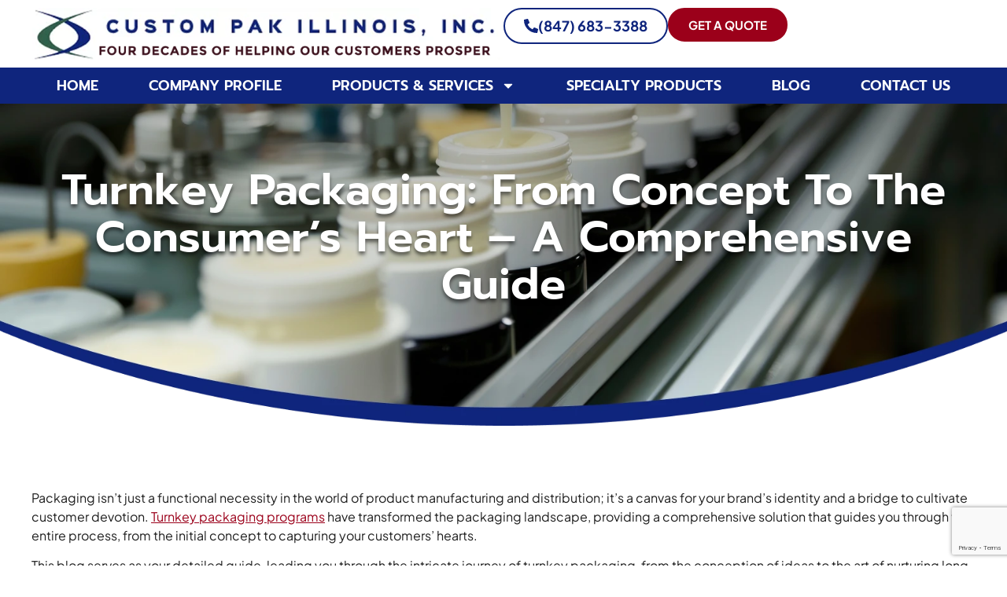

--- FILE ---
content_type: text/html; charset=UTF-8
request_url: https://www.cpillinois.com/turnkey-packaging-from-concept-to-the-consumers-heart-a-comprehensive-guide/
body_size: 20014
content:
<!doctype html>
<html lang="en-US">
<head>
	<meta charset="UTF-8">
	<meta name="viewport" content="width=device-width, initial-scale=1">
	<link rel="profile" href="https://gmpg.org/xfn/11">
	<meta name='robots' content='index, follow, max-image-preview:large, max-snippet:-1, max-video-preview:-1' />

	<!-- This site is optimized with the Yoast SEO plugin v26.8 - https://yoast.com/product/yoast-seo-wordpress/ -->
	<title>Turnkey Packaging: From Concept to the Consumer&#039;s Heart – A Comprehensive Guide - Custom Pak Illinois, Inc.</title>
	<meta name="description" content="Learn how to navigate the turnkey packaging process and deliver products that resonate with customers." />
	<link rel="canonical" href="https://www.cpillinois.com/turnkey-packaging-from-concept-to-the-consumers-heart-a-comprehensive-guide/" />
	<meta property="og:locale" content="en_US" />
	<meta property="og:type" content="article" />
	<meta property="og:title" content="Turnkey Packaging: From Concept to the Consumer&#039;s Heart – A Comprehensive Guide - Custom Pak Illinois, Inc." />
	<meta property="og:description" content="Learn how to navigate the turnkey packaging process and deliver products that resonate with customers." />
	<meta property="og:url" content="https://www.cpillinois.com/turnkey-packaging-from-concept-to-the-consumers-heart-a-comprehensive-guide/" />
	<meta property="og:site_name" content="Custom Pak Illinois, Inc." />
	<meta property="article:published_time" content="2023-11-22T04:51:44+00:00" />
	<meta property="og:image" content="https://www.cpillinois.com/wp-content/uploads/2023/11/A-photo-showing-a-person-holding-a-white-box.png" />
	<meta property="og:image:width" content="1430" />
	<meta property="og:image:height" content="953" />
	<meta property="og:image:type" content="image/png" />
	<meta name="author" content="custom-pak" />
	<meta name="twitter:card" content="summary_large_image" />
	<meta name="twitter:label1" content="Written by" />
	<meta name="twitter:data1" content="custom-pak" />
	<meta name="twitter:label2" content="Est. reading time" />
	<meta name="twitter:data2" content="3 minutes" />
	<script type="application/ld+json" class="yoast-schema-graph">{"@context":"https://schema.org","@graph":[{"@type":"Article","@id":"https://www.cpillinois.com/turnkey-packaging-from-concept-to-the-consumers-heart-a-comprehensive-guide/#article","isPartOf":{"@id":"https://www.cpillinois.com/turnkey-packaging-from-concept-to-the-consumers-heart-a-comprehensive-guide/"},"author":{"name":"custom-pak","@id":"https://www.cpillinois.com/#/schema/person/ddcb4442400d2711196703a9743ad8dc"},"headline":"Turnkey Packaging: From Concept to the Consumer&#8217;s Heart – A Comprehensive Guide","datePublished":"2023-11-22T04:51:44+00:00","mainEntityOfPage":{"@id":"https://www.cpillinois.com/turnkey-packaging-from-concept-to-the-consumers-heart-a-comprehensive-guide/"},"wordCount":494,"publisher":{"@id":"https://www.cpillinois.com/#organization"},"image":{"@id":"https://www.cpillinois.com/turnkey-packaging-from-concept-to-the-consumers-heart-a-comprehensive-guide/#primaryimage"},"thumbnailUrl":"https://www.cpillinois.com/wp-content/uploads/2023/11/A-photo-showing-a-person-holding-a-white-box.png","articleSection":["Turnkey Packaging"],"inLanguage":"en-US"},{"@type":"WebPage","@id":"https://www.cpillinois.com/turnkey-packaging-from-concept-to-the-consumers-heart-a-comprehensive-guide/","url":"https://www.cpillinois.com/turnkey-packaging-from-concept-to-the-consumers-heart-a-comprehensive-guide/","name":"Turnkey Packaging: From Concept to the Consumer's Heart – A Comprehensive Guide - Custom Pak Illinois, Inc.","isPartOf":{"@id":"https://www.cpillinois.com/#website"},"primaryImageOfPage":{"@id":"https://www.cpillinois.com/turnkey-packaging-from-concept-to-the-consumers-heart-a-comprehensive-guide/#primaryimage"},"image":{"@id":"https://www.cpillinois.com/turnkey-packaging-from-concept-to-the-consumers-heart-a-comprehensive-guide/#primaryimage"},"thumbnailUrl":"https://www.cpillinois.com/wp-content/uploads/2023/11/A-photo-showing-a-person-holding-a-white-box.png","datePublished":"2023-11-22T04:51:44+00:00","description":"Learn how to navigate the turnkey packaging process and deliver products that resonate with customers.","breadcrumb":{"@id":"https://www.cpillinois.com/turnkey-packaging-from-concept-to-the-consumers-heart-a-comprehensive-guide/#breadcrumb"},"inLanguage":"en-US","potentialAction":[{"@type":"ReadAction","target":["https://www.cpillinois.com/turnkey-packaging-from-concept-to-the-consumers-heart-a-comprehensive-guide/"]}]},{"@type":"ImageObject","inLanguage":"en-US","@id":"https://www.cpillinois.com/turnkey-packaging-from-concept-to-the-consumers-heart-a-comprehensive-guide/#primaryimage","url":"https://www.cpillinois.com/wp-content/uploads/2023/11/A-photo-showing-a-person-holding-a-white-box.png","contentUrl":"https://www.cpillinois.com/wp-content/uploads/2023/11/A-photo-showing-a-person-holding-a-white-box.png","width":1430,"height":953,"caption":"A photo showing a person holding a white box."},{"@type":"BreadcrumbList","@id":"https://www.cpillinois.com/turnkey-packaging-from-concept-to-the-consumers-heart-a-comprehensive-guide/#breadcrumb","itemListElement":[{"@type":"ListItem","position":1,"name":"Home","item":"https://www.cpillinois.com/"},{"@type":"ListItem","position":2,"name":"Blog","item":"https://www.cpillinois.com/blog/"},{"@type":"ListItem","position":3,"name":"Turnkey Packaging: From Concept to the Consumer&#8217;s Heart – A Comprehensive Guide"}]},{"@type":"WebSite","@id":"https://www.cpillinois.com/#website","url":"https://www.cpillinois.com/","name":"Custom Pak Illinois, Inc.","description":"","publisher":{"@id":"https://www.cpillinois.com/#organization"},"potentialAction":[{"@type":"SearchAction","target":{"@type":"EntryPoint","urlTemplate":"https://www.cpillinois.com/?s={search_term_string}"},"query-input":{"@type":"PropertyValueSpecification","valueRequired":true,"valueName":"search_term_string"}}],"inLanguage":"en-US"},{"@type":"Organization","@id":"https://www.cpillinois.com/#organization","name":"Custom Pak Illinois, Inc.","url":"https://www.cpillinois.com/","logo":{"@type":"ImageObject","inLanguage":"en-US","@id":"https://www.cpillinois.com/#/schema/logo/image/","url":"https://www.cpillinois.com/wp-content/uploads/2025/01/Group-1000010830-3.png","contentUrl":"https://www.cpillinois.com/wp-content/uploads/2025/01/Group-1000010830-3.png","width":769,"height":84,"caption":"Custom Pak Illinois, Inc."},"image":{"@id":"https://www.cpillinois.com/#/schema/logo/image/"}},{"@type":"Person","@id":"https://www.cpillinois.com/#/schema/person/ddcb4442400d2711196703a9743ad8dc","name":"custom-pak","image":{"@type":"ImageObject","inLanguage":"en-US","@id":"https://www.cpillinois.com/#/schema/person/image/","url":"https://secure.gravatar.com/avatar/57307f4e3a4205fbde0f96b7e987e11b9749c7b63e217506a2ee46a213c48fe2?s=96&d=mm&r=g","contentUrl":"https://secure.gravatar.com/avatar/57307f4e3a4205fbde0f96b7e987e11b9749c7b63e217506a2ee46a213c48fe2?s=96&d=mm&r=g","caption":"custom-pak"},"url":"https://www.cpillinois.com/author/custom-pak/"}]}</script>
	<!-- / Yoast SEO plugin. -->


<link rel='dns-prefetch' href='//www.googletagmanager.com' />
<link rel="alternate" type="application/rss+xml" title="Custom Pak Illinois, Inc. &raquo; Feed" href="https://www.cpillinois.com/feed/" />
<link rel="alternate" title="oEmbed (JSON)" type="application/json+oembed" href="https://www.cpillinois.com/wp-json/oembed/1.0/embed?url=https%3A%2F%2Fwww.cpillinois.com%2Fturnkey-packaging-from-concept-to-the-consumers-heart-a-comprehensive-guide%2F" />
<link rel="alternate" title="oEmbed (XML)" type="text/xml+oembed" href="https://www.cpillinois.com/wp-json/oembed/1.0/embed?url=https%3A%2F%2Fwww.cpillinois.com%2Fturnkey-packaging-from-concept-to-the-consumers-heart-a-comprehensive-guide%2F&#038;format=xml" />
		<style>
			.lazyload,
			.lazyloading {
				max-width: 100%;
			}
		</style>
		<style id='wp-img-auto-sizes-contain-inline-css'>
img:is([sizes=auto i],[sizes^="auto," i]){contain-intrinsic-size:3000px 1500px}
/*# sourceURL=wp-img-auto-sizes-contain-inline-css */
</style>
<style id='wp-emoji-styles-inline-css'>

	img.wp-smiley, img.emoji {
		display: inline !important;
		border: none !important;
		box-shadow: none !important;
		height: 1em !important;
		width: 1em !important;
		margin: 0 0.07em !important;
		vertical-align: -0.1em !important;
		background: none !important;
		padding: 0 !important;
	}
/*# sourceURL=wp-emoji-styles-inline-css */
</style>
<link rel='stylesheet' id='wp-block-library-css' href='https://www.cpillinois.com/wp-includes/css/dist/block-library/style.min.css?ver=6.9' media='all' />
<style id='global-styles-inline-css'>
:root{--wp--preset--aspect-ratio--square: 1;--wp--preset--aspect-ratio--4-3: 4/3;--wp--preset--aspect-ratio--3-4: 3/4;--wp--preset--aspect-ratio--3-2: 3/2;--wp--preset--aspect-ratio--2-3: 2/3;--wp--preset--aspect-ratio--16-9: 16/9;--wp--preset--aspect-ratio--9-16: 9/16;--wp--preset--color--black: #000000;--wp--preset--color--cyan-bluish-gray: #abb8c3;--wp--preset--color--white: #ffffff;--wp--preset--color--pale-pink: #f78da7;--wp--preset--color--vivid-red: #cf2e2e;--wp--preset--color--luminous-vivid-orange: #ff6900;--wp--preset--color--luminous-vivid-amber: #fcb900;--wp--preset--color--light-green-cyan: #7bdcb5;--wp--preset--color--vivid-green-cyan: #00d084;--wp--preset--color--pale-cyan-blue: #8ed1fc;--wp--preset--color--vivid-cyan-blue: #0693e3;--wp--preset--color--vivid-purple: #9b51e0;--wp--preset--gradient--vivid-cyan-blue-to-vivid-purple: linear-gradient(135deg,rgb(6,147,227) 0%,rgb(155,81,224) 100%);--wp--preset--gradient--light-green-cyan-to-vivid-green-cyan: linear-gradient(135deg,rgb(122,220,180) 0%,rgb(0,208,130) 100%);--wp--preset--gradient--luminous-vivid-amber-to-luminous-vivid-orange: linear-gradient(135deg,rgb(252,185,0) 0%,rgb(255,105,0) 100%);--wp--preset--gradient--luminous-vivid-orange-to-vivid-red: linear-gradient(135deg,rgb(255,105,0) 0%,rgb(207,46,46) 100%);--wp--preset--gradient--very-light-gray-to-cyan-bluish-gray: linear-gradient(135deg,rgb(238,238,238) 0%,rgb(169,184,195) 100%);--wp--preset--gradient--cool-to-warm-spectrum: linear-gradient(135deg,rgb(74,234,220) 0%,rgb(151,120,209) 20%,rgb(207,42,186) 40%,rgb(238,44,130) 60%,rgb(251,105,98) 80%,rgb(254,248,76) 100%);--wp--preset--gradient--blush-light-purple: linear-gradient(135deg,rgb(255,206,236) 0%,rgb(152,150,240) 100%);--wp--preset--gradient--blush-bordeaux: linear-gradient(135deg,rgb(254,205,165) 0%,rgb(254,45,45) 50%,rgb(107,0,62) 100%);--wp--preset--gradient--luminous-dusk: linear-gradient(135deg,rgb(255,203,112) 0%,rgb(199,81,192) 50%,rgb(65,88,208) 100%);--wp--preset--gradient--pale-ocean: linear-gradient(135deg,rgb(255,245,203) 0%,rgb(182,227,212) 50%,rgb(51,167,181) 100%);--wp--preset--gradient--electric-grass: linear-gradient(135deg,rgb(202,248,128) 0%,rgb(113,206,126) 100%);--wp--preset--gradient--midnight: linear-gradient(135deg,rgb(2,3,129) 0%,rgb(40,116,252) 100%);--wp--preset--font-size--small: 13px;--wp--preset--font-size--medium: 20px;--wp--preset--font-size--large: 36px;--wp--preset--font-size--x-large: 42px;--wp--preset--spacing--20: 0.44rem;--wp--preset--spacing--30: 0.67rem;--wp--preset--spacing--40: 1rem;--wp--preset--spacing--50: 1.5rem;--wp--preset--spacing--60: 2.25rem;--wp--preset--spacing--70: 3.38rem;--wp--preset--spacing--80: 5.06rem;--wp--preset--shadow--natural: 6px 6px 9px rgba(0, 0, 0, 0.2);--wp--preset--shadow--deep: 12px 12px 50px rgba(0, 0, 0, 0.4);--wp--preset--shadow--sharp: 6px 6px 0px rgba(0, 0, 0, 0.2);--wp--preset--shadow--outlined: 6px 6px 0px -3px rgb(255, 255, 255), 6px 6px rgb(0, 0, 0);--wp--preset--shadow--crisp: 6px 6px 0px rgb(0, 0, 0);}:root { --wp--style--global--content-size: 800px;--wp--style--global--wide-size: 1200px; }:where(body) { margin: 0; }.wp-site-blocks > .alignleft { float: left; margin-right: 2em; }.wp-site-blocks > .alignright { float: right; margin-left: 2em; }.wp-site-blocks > .aligncenter { justify-content: center; margin-left: auto; margin-right: auto; }:where(.wp-site-blocks) > * { margin-block-start: 24px; margin-block-end: 0; }:where(.wp-site-blocks) > :first-child { margin-block-start: 0; }:where(.wp-site-blocks) > :last-child { margin-block-end: 0; }:root { --wp--style--block-gap: 24px; }:root :where(.is-layout-flow) > :first-child{margin-block-start: 0;}:root :where(.is-layout-flow) > :last-child{margin-block-end: 0;}:root :where(.is-layout-flow) > *{margin-block-start: 24px;margin-block-end: 0;}:root :where(.is-layout-constrained) > :first-child{margin-block-start: 0;}:root :where(.is-layout-constrained) > :last-child{margin-block-end: 0;}:root :where(.is-layout-constrained) > *{margin-block-start: 24px;margin-block-end: 0;}:root :where(.is-layout-flex){gap: 24px;}:root :where(.is-layout-grid){gap: 24px;}.is-layout-flow > .alignleft{float: left;margin-inline-start: 0;margin-inline-end: 2em;}.is-layout-flow > .alignright{float: right;margin-inline-start: 2em;margin-inline-end: 0;}.is-layout-flow > .aligncenter{margin-left: auto !important;margin-right: auto !important;}.is-layout-constrained > .alignleft{float: left;margin-inline-start: 0;margin-inline-end: 2em;}.is-layout-constrained > .alignright{float: right;margin-inline-start: 2em;margin-inline-end: 0;}.is-layout-constrained > .aligncenter{margin-left: auto !important;margin-right: auto !important;}.is-layout-constrained > :where(:not(.alignleft):not(.alignright):not(.alignfull)){max-width: var(--wp--style--global--content-size);margin-left: auto !important;margin-right: auto !important;}.is-layout-constrained > .alignwide{max-width: var(--wp--style--global--wide-size);}body .is-layout-flex{display: flex;}.is-layout-flex{flex-wrap: wrap;align-items: center;}.is-layout-flex > :is(*, div){margin: 0;}body .is-layout-grid{display: grid;}.is-layout-grid > :is(*, div){margin: 0;}body{padding-top: 0px;padding-right: 0px;padding-bottom: 0px;padding-left: 0px;}a:where(:not(.wp-element-button)){text-decoration: underline;}:root :where(.wp-element-button, .wp-block-button__link){background-color: #32373c;border-width: 0;color: #fff;font-family: inherit;font-size: inherit;font-style: inherit;font-weight: inherit;letter-spacing: inherit;line-height: inherit;padding-top: calc(0.667em + 2px);padding-right: calc(1.333em + 2px);padding-bottom: calc(0.667em + 2px);padding-left: calc(1.333em + 2px);text-decoration: none;text-transform: inherit;}.has-black-color{color: var(--wp--preset--color--black) !important;}.has-cyan-bluish-gray-color{color: var(--wp--preset--color--cyan-bluish-gray) !important;}.has-white-color{color: var(--wp--preset--color--white) !important;}.has-pale-pink-color{color: var(--wp--preset--color--pale-pink) !important;}.has-vivid-red-color{color: var(--wp--preset--color--vivid-red) !important;}.has-luminous-vivid-orange-color{color: var(--wp--preset--color--luminous-vivid-orange) !important;}.has-luminous-vivid-amber-color{color: var(--wp--preset--color--luminous-vivid-amber) !important;}.has-light-green-cyan-color{color: var(--wp--preset--color--light-green-cyan) !important;}.has-vivid-green-cyan-color{color: var(--wp--preset--color--vivid-green-cyan) !important;}.has-pale-cyan-blue-color{color: var(--wp--preset--color--pale-cyan-blue) !important;}.has-vivid-cyan-blue-color{color: var(--wp--preset--color--vivid-cyan-blue) !important;}.has-vivid-purple-color{color: var(--wp--preset--color--vivid-purple) !important;}.has-black-background-color{background-color: var(--wp--preset--color--black) !important;}.has-cyan-bluish-gray-background-color{background-color: var(--wp--preset--color--cyan-bluish-gray) !important;}.has-white-background-color{background-color: var(--wp--preset--color--white) !important;}.has-pale-pink-background-color{background-color: var(--wp--preset--color--pale-pink) !important;}.has-vivid-red-background-color{background-color: var(--wp--preset--color--vivid-red) !important;}.has-luminous-vivid-orange-background-color{background-color: var(--wp--preset--color--luminous-vivid-orange) !important;}.has-luminous-vivid-amber-background-color{background-color: var(--wp--preset--color--luminous-vivid-amber) !important;}.has-light-green-cyan-background-color{background-color: var(--wp--preset--color--light-green-cyan) !important;}.has-vivid-green-cyan-background-color{background-color: var(--wp--preset--color--vivid-green-cyan) !important;}.has-pale-cyan-blue-background-color{background-color: var(--wp--preset--color--pale-cyan-blue) !important;}.has-vivid-cyan-blue-background-color{background-color: var(--wp--preset--color--vivid-cyan-blue) !important;}.has-vivid-purple-background-color{background-color: var(--wp--preset--color--vivid-purple) !important;}.has-black-border-color{border-color: var(--wp--preset--color--black) !important;}.has-cyan-bluish-gray-border-color{border-color: var(--wp--preset--color--cyan-bluish-gray) !important;}.has-white-border-color{border-color: var(--wp--preset--color--white) !important;}.has-pale-pink-border-color{border-color: var(--wp--preset--color--pale-pink) !important;}.has-vivid-red-border-color{border-color: var(--wp--preset--color--vivid-red) !important;}.has-luminous-vivid-orange-border-color{border-color: var(--wp--preset--color--luminous-vivid-orange) !important;}.has-luminous-vivid-amber-border-color{border-color: var(--wp--preset--color--luminous-vivid-amber) !important;}.has-light-green-cyan-border-color{border-color: var(--wp--preset--color--light-green-cyan) !important;}.has-vivid-green-cyan-border-color{border-color: var(--wp--preset--color--vivid-green-cyan) !important;}.has-pale-cyan-blue-border-color{border-color: var(--wp--preset--color--pale-cyan-blue) !important;}.has-vivid-cyan-blue-border-color{border-color: var(--wp--preset--color--vivid-cyan-blue) !important;}.has-vivid-purple-border-color{border-color: var(--wp--preset--color--vivid-purple) !important;}.has-vivid-cyan-blue-to-vivid-purple-gradient-background{background: var(--wp--preset--gradient--vivid-cyan-blue-to-vivid-purple) !important;}.has-light-green-cyan-to-vivid-green-cyan-gradient-background{background: var(--wp--preset--gradient--light-green-cyan-to-vivid-green-cyan) !important;}.has-luminous-vivid-amber-to-luminous-vivid-orange-gradient-background{background: var(--wp--preset--gradient--luminous-vivid-amber-to-luminous-vivid-orange) !important;}.has-luminous-vivid-orange-to-vivid-red-gradient-background{background: var(--wp--preset--gradient--luminous-vivid-orange-to-vivid-red) !important;}.has-very-light-gray-to-cyan-bluish-gray-gradient-background{background: var(--wp--preset--gradient--very-light-gray-to-cyan-bluish-gray) !important;}.has-cool-to-warm-spectrum-gradient-background{background: var(--wp--preset--gradient--cool-to-warm-spectrum) !important;}.has-blush-light-purple-gradient-background{background: var(--wp--preset--gradient--blush-light-purple) !important;}.has-blush-bordeaux-gradient-background{background: var(--wp--preset--gradient--blush-bordeaux) !important;}.has-luminous-dusk-gradient-background{background: var(--wp--preset--gradient--luminous-dusk) !important;}.has-pale-ocean-gradient-background{background: var(--wp--preset--gradient--pale-ocean) !important;}.has-electric-grass-gradient-background{background: var(--wp--preset--gradient--electric-grass) !important;}.has-midnight-gradient-background{background: var(--wp--preset--gradient--midnight) !important;}.has-small-font-size{font-size: var(--wp--preset--font-size--small) !important;}.has-medium-font-size{font-size: var(--wp--preset--font-size--medium) !important;}.has-large-font-size{font-size: var(--wp--preset--font-size--large) !important;}.has-x-large-font-size{font-size: var(--wp--preset--font-size--x-large) !important;}
:root :where(.wp-block-pullquote){font-size: 1.5em;line-height: 1.6;}
/*# sourceURL=global-styles-inline-css */
</style>
<style id='dominant-color-styles-inline-css'>
img[data-dominant-color]:not(.has-transparency) { background-color: var(--dominant-color); }
/*# sourceURL=dominant-color-styles-inline-css */
</style>
<style id='plvt-view-transitions-inline-css'>
@view-transition { navigation: auto; }
@media (prefers-reduced-motion: no-preference) {::view-transition-group(*) { animation-duration: 0.4s; }}
/*# sourceURL=plvt-view-transitions-inline-css */
</style>
<link rel='stylesheet' id='hello-elementor-css' href='https://www.cpillinois.com/wp-content/themes/hello-elementor/assets/css/reset.css?ver=3.4.5' media='all' />
<link rel='stylesheet' id='hello-elementor-theme-style-css' href='https://www.cpillinois.com/wp-content/themes/hello-elementor/assets/css/theme.css?ver=3.4.5' media='all' />
<link rel='stylesheet' id='hello-elementor-header-footer-css' href='https://www.cpillinois.com/wp-content/themes/hello-elementor/assets/css/header-footer.css?ver=3.4.5' media='all' />
<link rel='stylesheet' id='elementor-frontend-css' href='https://www.cpillinois.com/wp-content/plugins/elementor/assets/css/frontend.min.css?ver=3.34.3' media='all' />
<link rel='stylesheet' id='elementor-post-9-css' href='https://www.cpillinois.com/wp-content/uploads/elementor/css/post-9.css?ver=1769492106' media='all' />
<link rel='stylesheet' id='widget-image-css' href='https://www.cpillinois.com/wp-content/plugins/elementor/assets/css/widget-image.min.css?ver=3.34.3' media='all' />
<link rel='stylesheet' id='widget-nav-menu-css' href='https://www.cpillinois.com/wp-content/plugins/elementor-pro/assets/css/widget-nav-menu.min.css?ver=3.27.0' media='all' />
<link rel='stylesheet' id='e-animation-shrink-css' href='https://www.cpillinois.com/wp-content/plugins/elementor/assets/lib/animations/styles/e-animation-shrink.min.css?ver=3.34.3' media='all' />
<link rel='stylesheet' id='widget-heading-css' href='https://www.cpillinois.com/wp-content/plugins/elementor/assets/css/widget-heading.min.css?ver=3.34.3' media='all' />
<link rel='stylesheet' id='widget-divider-css' href='https://www.cpillinois.com/wp-content/plugins/elementor/assets/css/widget-divider.min.css?ver=3.34.3' media='all' />
<link rel='stylesheet' id='widget-icon-list-css' href='https://www.cpillinois.com/wp-content/plugins/elementor/assets/css/widget-icon-list.min.css?ver=3.34.3' media='all' />
<link rel='stylesheet' id='elementor-post-12-css' href='https://www.cpillinois.com/wp-content/uploads/elementor/css/post-12.css?ver=1769492107' media='all' />
<link rel='stylesheet' id='elementor-post-71-css' href='https://www.cpillinois.com/wp-content/uploads/elementor/css/post-71.css?ver=1769492107' media='all' />
<link rel='stylesheet' id='elementor-post-2033-css' href='https://www.cpillinois.com/wp-content/uploads/elementor/css/post-2033.css?ver=1769492141' media='all' />
<link rel='stylesheet' id='eael-general-css' href='https://www.cpillinois.com/wp-content/plugins/essential-addons-for-elementor-lite/assets/front-end/css/view/general.min.css?ver=6.5.9' media='all' />
<link rel='stylesheet' id='elementor-gf-local-prompt-css' href='https://www.cpillinois.com/wp-content/uploads/elementor/google-fonts/css/prompt.css?ver=1745342773' media='all' />
<link rel='stylesheet' id='elementor-gf-local-plusjakartasans-css' href='https://www.cpillinois.com/wp-content/uploads/elementor/google-fonts/css/plusjakartasans.css?ver=1745342775' media='all' />
<link rel='stylesheet' id='elementor-gf-local-roboto-css' href='https://www.cpillinois.com/wp-content/uploads/elementor/google-fonts/css/roboto.css?ver=1745342779' media='all' />
<script id="plvt-view-transitions-js-after">
window.plvtInitViewTransitions=n=>{if(!window.navigation||!("CSSViewTransitionRule"in window))return void window.console.warn("View transitions not loaded as the browser is lacking support.");const t=(t,o,i)=>{const e=n.animations||{};return[...e[t].useGlobalTransitionNames?Object.entries(n.globalTransitionNames||{}).map((([n,t])=>[o.querySelector(n),t])):[],...e[t].usePostTransitionNames&&i?Object.entries(n.postTransitionNames||{}).map((([n,t])=>[i.querySelector(n),t])):[]]},o=async(n,t)=>{for(const[t,o]of n)t&&(t.style.viewTransitionName=o);await t;for(const[t]of n)t&&(t.style.viewTransitionName="")},i=()=>n.postSelector?document.querySelector(n.postSelector):null,e=t=>{if(!n.postSelector)return null;const o=(i=n.postSelector,e='a[href="'+t+'"]',i.split(",").map((n=>n.trim()+" "+e)).join(","));var i,e;const s=document.querySelector(o);return s?s.closest(n.postSelector):null};window.addEventListener("pageswap",(n=>{if(n.viewTransition){const s="default";let a;n.viewTransition.types.add(s),document.body.classList.contains("single")?a=t(s,document.body,i()):(document.body.classList.contains("home")||document.body.classList.contains("blog")||document.body.classList.contains("archive"))&&(a=t(s,document.body,e(n.activation.entry.url))),a&&o(a,n.viewTransition.finished)}})),window.addEventListener("pagereveal",(n=>{if(n.viewTransition){const s="default";let a;n.viewTransition.types.add(s),document.body.classList.contains("single")?a=t(s,document.body,i()):(document.body.classList.contains("home")||document.body.classList.contains("archive"))&&(a=t(s,document.body,window.navigation.activation.from?e(window.navigation.activation.from.url):null)),a&&o(a,n.viewTransition.ready)}}))};
plvtInitViewTransitions( {"postSelector":".wp-block-post.post, article.post, body.single main","globalTransitionNames":{"header":"header","main":"main"},"postTransitionNames":{".wp-block-post-title, .entry-title":"post-title",".wp-post-image":"post-thumbnail",".wp-block-post-content, .entry-content":"post-content"},"animations":{"default":{"useGlobalTransitionNames":true,"usePostTransitionNames":true}}} )
//# sourceURL=plvt-view-transitions-js-after
</script>
<script src="https://www.cpillinois.com/wp-includes/js/jquery/jquery.min.js?ver=3.7.1" id="jquery-core-js"></script>
<script src="https://www.cpillinois.com/wp-includes/js/jquery/jquery-migrate.min.js?ver=3.4.1" id="jquery-migrate-js"></script>
<link rel="https://api.w.org/" href="https://www.cpillinois.com/wp-json/" /><link rel="alternate" title="JSON" type="application/json" href="https://www.cpillinois.com/wp-json/wp/v2/posts/1873" /><link rel="EditURI" type="application/rsd+xml" title="RSD" href="https://www.cpillinois.com/xmlrpc.php?rsd" />
<meta name="generator" content="WordPress 6.9" />
<link rel='shortlink' href='https://www.cpillinois.com/?p=1873' />
<meta name="generator" content="auto-sizes 1.7.0">
<meta name="generator" content="dominant-color-images 1.2.0">
<meta name="generator" content="Site Kit by Google 1.171.0" /><meta name="generator" content="performance-lab 4.0.1; plugins: auto-sizes, dominant-color-images, embed-optimizer, image-prioritizer, performant-translations, nocache-bfcache, speculation-rules, view-transitions, web-worker-offloading, webp-uploads">
<meta name="generator" content="performant-translations 1.2.0">
<meta name="generator" content="view-transitions 1.1.2">
<meta name="generator" content="web-worker-offloading 0.2.0">
<meta name="generator" content="webp-uploads 2.6.1">
		<script>
			document.documentElement.className = document.documentElement.className.replace('no-js', 'js');
		</script>
				<style>
			.no-js img.lazyload {
				display: none;
			}

			figure.wp-block-image img.lazyloading {
				min-width: 150px;
			}

			.lazyload,
			.lazyloading {
				--smush-placeholder-width: 100px;
				--smush-placeholder-aspect-ratio: 1/1;
				width: var(--smush-image-width, var(--smush-placeholder-width)) !important;
				aspect-ratio: var(--smush-image-aspect-ratio, var(--smush-placeholder-aspect-ratio)) !important;
			}

						.lazyload, .lazyloading {
				opacity: 0;
			}

			.lazyloaded {
				opacity: 1;
				transition: opacity 400ms;
				transition-delay: 0ms;
			}

					</style>
		<meta name="generator" content="speculation-rules 1.6.0">
<meta name="generator" content="Elementor 3.34.3; features: e_font_icon_svg, additional_custom_breakpoints; settings: css_print_method-external, google_font-enabled, font_display-swap">
<!-- Google tag (gtag.js) -->
<script async src="https://www.googletagmanager.com/gtag/js?id=G-GHEDYH389E"></script>
<script>
  window.dataLayer = window.dataLayer || [];
  function gtag(){dataLayer.push(arguments);}
  gtag('js', new Date());

  gtag('config', 'G-GHEDYH389E');
</script>

<!-- Google Tag Manager -->
<script>(function(w,d,s,l,i){w[l]=w[l]||[];w[l].push({'gtm.start':
new Date().getTime(),event:'gtm.js'});var f=d.getElementsByTagName(s)[0],
j=d.createElement(s),dl=l!='dataLayer'?'&l='+l:'';j.async=true;j.src=
'https://www.googletagmanager.com/gtm.js?id='+i+dl;f.parentNode.insertBefore(j,f);
})(window,document,'script','dataLayer','GTM-P3SH8JPH');</script>
<!-- End Google Tag Manager -->

<!-- Google Tag Manager (noscript) -->
<noscript><iframe data-src="https://www.googletagmanager.com/ns.html?id=GTM-W5SM2VH8"
height="0" width="0" style="display:none;visibility:hidden" src="[data-uri]" class="lazyload" data-load-mode="1"></iframe></noscript>
<!-- End Google Tag Manager (noscript) -->


<!-- Google Tag Manager -->
<script>(function(w,d,s,l,i){w[l]=w[l]||[];w[l].push({'gtm.start':
new Date().getTime(),event:'gtm.js'});var f=d.getElementsByTagName(s)[0],
j=d.createElement(s),dl=l!='dataLayer'?'&l='+l:'';j.async=true;j.src=
'https://www.googletagmanager.com/gtm.js?id='+i+dl;f.parentNode.insertBefore(j,f);
})(window,document,'script','dataLayer','GTM-W5SM2VH8');</script>
<!-- End Google Tag Manager -->
<meta data-od-replaced-content="optimization-detective 1.0.0-beta4" name="generator" content="optimization-detective 1.0.0-beta4; url_metric_groups={0:empty, 480:empty, 600:empty, 782:populated}">
			<style>
				.e-con.e-parent:nth-of-type(n+4):not(.e-lazyloaded):not(.e-no-lazyload),
				.e-con.e-parent:nth-of-type(n+4):not(.e-lazyloaded):not(.e-no-lazyload) * {
					background-image: none !important;
				}
				@media screen and (max-height: 1024px) {
					.e-con.e-parent:nth-of-type(n+3):not(.e-lazyloaded):not(.e-no-lazyload),
					.e-con.e-parent:nth-of-type(n+3):not(.e-lazyloaded):not(.e-no-lazyload) * {
						background-image: none !important;
					}
				}
				@media screen and (max-height: 640px) {
					.e-con.e-parent:nth-of-type(n+2):not(.e-lazyloaded):not(.e-no-lazyload),
					.e-con.e-parent:nth-of-type(n+2):not(.e-lazyloaded):not(.e-no-lazyload) * {
						background-image: none !important;
					}
				}
			</style>
			<meta name="generator" content="embed-optimizer 1.0.0-beta3">
<meta name="generator" content="image-prioritizer 1.0.0-beta3">
<link rel="icon" href="https://www.cpillinois.com/wp-content/uploads/2025/01/image-1.png" sizes="32x32" />
<link rel="icon" href="https://www.cpillinois.com/wp-content/uploads/2025/01/image-1.png" sizes="192x192" />
<link rel="apple-touch-icon" href="https://www.cpillinois.com/wp-content/uploads/2025/01/image-1.png" />
<meta name="msapplication-TileImage" content="https://www.cpillinois.com/wp-content/uploads/2025/01/image-1.png" />
		<style id="wp-custom-css">
			.customServiceBox .elementor-widget-container{
    display: flex;
}
.customServiceBox .elementor-cta{
    flex-grow: 1;
    display: flex;
}
.customServiceBox .elementor-cta__content{
    flex-grow: 1;
    flex-direction: column;
    justify-content: space-between;
}


.gradient-divider .elementor-divider-separator {
    background: linear-gradient(to right, white 0%,#0F257D 50%, white 100%);
    height: 2px !important;
}
.gradient-divider .elementor-divider-separator::after {
    content: '';
    position: absolute;
    top: 50%;
    left: 50%;
    transform: translate(-50%, -50%) rotate(135deg);
    width: 15px; 
    height: 15px; 
    background: #0F257D; 
}
.gradient-divider-cent .elementor-divider-separator::before {
    content: '';
    position: absolute;
    top: 50%;
    left: 50%;
    transform: translate(-50%, -50%) rotate(90deg);
    width: 1200px; 
    height: 2px; 
    background: linear-gradient(to right, white 0%,#0F257D 50%, white 100%) !important;
}

.customImgBorder::before{
    content: "";
    width: 100%;
    height: 100%;
    position: absolute;
    left: 20px;
    top: 20px;
    border: 2px solid #9B001A;
    border-radius: 20px;
    z-index: -1;
}


.custom-bullets ul {
    list-style: none; /* Remove default bullets */
    padding: 0;
    margin: 0;
}

.custom-bullets ul>li {
    margin: 0.5em 0; 
    padding-left: 26px; 
    background: url('https://www.cpillinois.com/wp-content/uploads/2025/01/Vector-3.png') no-repeat left 6px;
    background-size: 18px; 
}

//service pages acrd for sub services
.inerServiceCard .elementor-cta{
    height: 100%;
}
.inerServiceCard .elementor-cta__content{
    display: flex;
    flex-direction: column;
}
.inerServiceCard .elementor-cta__button-wrapper{
    flex-grow: 1;
    display: flex;
    flex-direction: column;
    justify-content: flex-end;
}		</style>
		</head>
<body class="wp-singular post-template-default single single-post postid-1873 single-format-standard wp-custom-logo wp-embed-responsive wp-theme-hello-elementor hello-elementor-default elementor-default elementor-kit-9 elementor-page-2033">

<!-- Google Tag Manager (noscript) -->
<noscript><iframe data-src="https://www.googletagmanager.com/ns.html?id=GTM-P3SH8JPH"
height="0" width="0" style="display:none;visibility:hidden" src="[data-uri]" class="lazyload" data-load-mode="1"></iframe></noscript>
<!-- End Google Tag Manager (noscript) -->

<a class="skip-link screen-reader-text" href="#content">Skip to content</a>

		<div data-elementor-type="header" data-elementor-id="12" class="elementor elementor-12 elementor-location-header" data-elementor-post-type="elementor_library">
			<div class="elementor-element elementor-element-ff98b8c e-flex e-con-boxed e-con e-parent" data-id="ff98b8c" data-element_type="container" data-settings="{&quot;background_background&quot;:&quot;classic&quot;}">
					<div class="e-con-inner">
		<div class="elementor-element elementor-element-35c6966 e-con-full e-flex e-con e-child" data-id="35c6966" data-element_type="container">
				<div class="elementor-element elementor-element-d28c48d elementor-widget elementor-widget-image" data-id="d28c48d" data-element_type="widget" data-widget_type="image.default">
				<div class="elementor-widget-container">
															<img data-od-removed-fetchpriority="high" data-od-xpath="/HTML/BODY/DIV[@class=&apos;elementor elementor-12 elementor-location-header&apos;]/*[1][self::DIV]/*[1][self::DIV]/*[1][self::DIV]/*[1][self::DIV]/*[1][self::DIV]/*[1][self::IMG]"  width="769" height="84" data-src="https://www.cpillinois.com/wp-content/uploads/2025/01/Group-1000010830-2.png" class="attachment-large size-large wp-image-1444 lazyload" alt="" data-srcset="https://www.cpillinois.com/wp-content/uploads/2025/01/Group-1000010830-2.png 769w, https://www.cpillinois.com/wp-content/uploads/2025/01/Group-1000010830-2-300x33.png 300w" data-sizes="(max-width: 769px) 100vw, 769px" src="[data-uri]" style="--smush-placeholder-width: 769px; --smush-placeholder-aspect-ratio: 769/84;" />															</div>
				</div>
				<div class="elementor-element elementor-element-8069305 elementor-nav-menu__align-justify elementor-nav-menu--dropdown-mobile elementor-nav-menu--stretch elementor-hidden-desktop elementor-hidden-tablet elementor-nav-menu__text-align-aside elementor-nav-menu--toggle elementor-nav-menu--burger elementor-widget elementor-widget-nav-menu" data-id="8069305" data-element_type="widget" data-settings="{&quot;full_width&quot;:&quot;stretch&quot;,&quot;layout&quot;:&quot;horizontal&quot;,&quot;submenu_icon&quot;:{&quot;value&quot;:&quot;&lt;svg class=\&quot;e-font-icon-svg e-fas-caret-down\&quot; viewBox=\&quot;0 0 320 512\&quot; xmlns=\&quot;http:\/\/www.w3.org\/2000\/svg\&quot;&gt;&lt;path d=\&quot;M31.3 192h257.3c17.8 0 26.7 21.5 14.1 34.1L174.1 354.8c-7.8 7.8-20.5 7.8-28.3 0L17.2 226.1C4.6 213.5 13.5 192 31.3 192z\&quot;&gt;&lt;\/path&gt;&lt;\/svg&gt;&quot;,&quot;library&quot;:&quot;fa-solid&quot;},&quot;toggle&quot;:&quot;burger&quot;}" data-widget_type="nav-menu.default">
				<div class="elementor-widget-container">
								<nav aria-label="Menu" class="elementor-nav-menu--main elementor-nav-menu__container elementor-nav-menu--layout-horizontal e--pointer-background e--animation-fade">
				<ul id="menu-1-8069305" class="elementor-nav-menu"><li class="menu-item menu-item-type-post_type menu-item-object-page menu-item-home menu-item-23"><a href="https://www.cpillinois.com/" class="elementor-item">Home</a></li>
<li class="menu-item menu-item-type-post_type menu-item-object-page menu-item-25"><a href="https://www.cpillinois.com/company-profile/" class="elementor-item">Company Profile</a></li>
<li class="menu-item menu-item-type-post_type menu-item-object-page menu-item-has-children menu-item-27"><a href="https://www.cpillinois.com/products-services/" class="elementor-item">Products &#038; Services</a>
<ul class="sub-menu elementor-nav-menu--dropdown">
	<li class="menu-item menu-item-type-post_type menu-item-object-page menu-item-has-children menu-item-1275"><a href="https://www.cpillinois.com/products-services/bottle-filling/" class="elementor-sub-item">Bottle Filling</a>
	<ul class="sub-menu elementor-nav-menu--dropdown">
		<li class="menu-item menu-item-type-post_type menu-item-object-page menu-item-1276"><a href="https://www.cpillinois.com/products-services/bottle-filling/bottle-filling-for-adhesives/" class="elementor-sub-item">Bottle Filling for Adhesives</a></li>
		<li class="menu-item menu-item-type-post_type menu-item-object-page menu-item-1277"><a href="https://www.cpillinois.com/products-services/bottle-filling/bottle-filling-for-janitorial-supplies/" class="elementor-sub-item">Bottle Filling for Janitorial Supplies</a></li>
		<li class="menu-item menu-item-type-post_type menu-item-object-page menu-item-1278"><a href="https://www.cpillinois.com/products-services/bottle-filling/bottle-filling-for-lubricants/" class="elementor-sub-item">Bottle Filling for Lubricants</a></li>
		<li class="menu-item menu-item-type-post_type menu-item-object-page menu-item-1279"><a href="https://www.cpillinois.com/products-services/bottle-filling/bottle-filling-for-pesticides/" class="elementor-sub-item">Bottle Filling for Pesticides</a></li>
		<li class="menu-item menu-item-type-post_type menu-item-object-page menu-item-1280"><a href="https://www.cpillinois.com/products-services/bottle-filling/bottle-filling-for-sealants/" class="elementor-sub-item">Bottle Filling for Sealants</a></li>
	</ul>
</li>
	<li class="menu-item menu-item-type-post_type menu-item-object-page menu-item-has-children menu-item-1288"><a href="https://www.cpillinois.com/products-services/pouch-filling/" class="elementor-sub-item">Pouch Filling</a>
	<ul class="sub-menu elementor-nav-menu--dropdown">
		<li class="menu-item menu-item-type-post_type menu-item-object-page menu-item-1289"><a href="https://www.cpillinois.com/products-services/pouch-filling/pouch-filling-for-adhesives/" class="elementor-sub-item">Pouch Filling for Adhesives</a></li>
		<li class="menu-item menu-item-type-post_type menu-item-object-page menu-item-1290"><a href="https://www.cpillinois.com/products-services/pouch-filling/pouch-filling-for-janitorial-supplies/" class="elementor-sub-item">Pouch Filling for Janitorial Supplies</a></li>
		<li class="menu-item menu-item-type-post_type menu-item-object-page menu-item-1291"><a href="https://www.cpillinois.com/products-services/pouch-filling/pouch-filling-for-lubricants/" class="elementor-sub-item">Pouch Filling for Lubricants</a></li>
		<li class="menu-item menu-item-type-post_type menu-item-object-page menu-item-1292"><a href="https://www.cpillinois.com/products-services/pouch-filling/pouch-filling-for-pesticides/" class="elementor-sub-item">Pouch Filling for Pesticides</a></li>
		<li class="menu-item menu-item-type-post_type menu-item-object-page menu-item-1293"><a href="https://www.cpillinois.com/products-services/pouch-filling/pouch-filling-for-sealants/" class="elementor-sub-item">Pouch Filling for Sealants</a></li>
	</ul>
</li>
	<li class="menu-item menu-item-type-post_type menu-item-object-page menu-item-has-children menu-item-1295"><a href="https://www.cpillinois.com/products-services/tube-filling/" class="elementor-sub-item">Tube Filling</a>
	<ul class="sub-menu elementor-nav-menu--dropdown">
		<li class="menu-item menu-item-type-post_type menu-item-object-page menu-item-1296"><a href="https://www.cpillinois.com/products-services/tube-filling/tube-filling-for-adhesives/" class="elementor-sub-item">Tube Filling for Adhesives</a></li>
		<li class="menu-item menu-item-type-post_type menu-item-object-page menu-item-1297"><a href="https://www.cpillinois.com/products-services/tube-filling/tube-filling-for-janitorial/" class="elementor-sub-item">Tube Filling for Janitorial</a></li>
		<li class="menu-item menu-item-type-post_type menu-item-object-page menu-item-1298"><a href="https://www.cpillinois.com/products-services/tube-filling/tube-filling-for-lubricants/" class="elementor-sub-item">Tube Filling for Lubricants</a></li>
		<li class="menu-item menu-item-type-post_type menu-item-object-page menu-item-1299"><a href="https://www.cpillinois.com/products-services/tube-filling/tube-filling-for-pesticides/" class="elementor-sub-item">Tube Filling for Pesticides</a></li>
		<li class="menu-item menu-item-type-post_type menu-item-object-page menu-item-1300"><a href="https://www.cpillinois.com/products-services/tube-filling/tube-filling-for-sealants/" class="elementor-sub-item">Tube Filling for Sealants</a></li>
	</ul>
</li>
	<li class="menu-item menu-item-type-post_type menu-item-object-page menu-item-1287"><a href="https://www.cpillinois.com/products-services/pipettes/" class="elementor-sub-item">Pipettes</a></li>
	<li class="menu-item menu-item-type-post_type menu-item-object-page menu-item-1301"><a href="https://www.cpillinois.com/products-services/turnkey-private-label-programs/" class="elementor-sub-item">Turnkey Private Label Programs</a></li>
	<li class="menu-item menu-item-type-post_type menu-item-object-page menu-item-1302"><a href="https://www.cpillinois.com/products-services/yale-automotive-products/" class="elementor-sub-item">Yale Automotive Products</a></li>
	<li class="menu-item menu-item-type-custom menu-item-object-custom menu-item-has-children menu-item-1303"><a href="#" class="elementor-sub-item elementor-item-anchor">Industries</a>
	<ul class="sub-menu elementor-nav-menu--dropdown">
		<li class="menu-item menu-item-type-post_type menu-item-object-page menu-item-1274"><a href="https://www.cpillinois.com/products-services/adhesives-and-sealants-manufacturing/" class="elementor-sub-item">Adhesives and Sealants Manufacturing</a></li>
		<li class="menu-item menu-item-type-post_type menu-item-object-page menu-item-1283"><a href="https://www.cpillinois.com/products-services/janitorial-supplies-packaging/" class="elementor-sub-item">Janitorial Supplies Packaging</a></li>
		<li class="menu-item menu-item-type-post_type menu-item-object-page menu-item-1285"><a href="https://www.cpillinois.com/products-services/pesticide-filling-and-packaging/" class="elementor-sub-item">Pesticide Filling and Packaging</a></li>
	</ul>
</li>
	<li class="menu-item menu-item-type-custom menu-item-object-custom menu-item-has-children menu-item-1304"><a href="#" class="elementor-sub-item elementor-item-anchor">Manufacturing</a>
	<ul class="sub-menu elementor-nav-menu--dropdown">
		<li class="menu-item menu-item-type-post_type menu-item-object-page menu-item-1282"><a href="https://www.cpillinois.com/products-services/disinfectant-sanitizing-wipes-manufacturing/" class="elementor-sub-item">Disinfectant &#038; Sanitizing Wipes Manufacturing</a></li>
	</ul>
</li>
</ul>
</li>
<li class="menu-item menu-item-type-post_type menu-item-object-page menu-item-29"><a href="https://www.cpillinois.com/specialty-products/" class="elementor-item">Specialty Products</a></li>
<li class="menu-item menu-item-type-post_type menu-item-object-page current_page_parent menu-item-24"><a href="https://www.cpillinois.com/blog/" class="elementor-item">Blog</a></li>
<li class="menu-item menu-item-type-post_type menu-item-object-page menu-item-26"><a href="https://www.cpillinois.com/contact-us/" class="elementor-item">Contact Us</a></li>
</ul>			</nav>
					<div class="elementor-menu-toggle" role="button" tabindex="0" aria-label="Menu Toggle" aria-expanded="false">
			<svg aria-hidden="true" role="presentation" class="elementor-menu-toggle__icon--open e-font-icon-svg e-eicon-menu-bar" viewBox="0 0 1000 1000" xmlns="http://www.w3.org/2000/svg"><path d="M104 333H896C929 333 958 304 958 271S929 208 896 208H104C71 208 42 237 42 271S71 333 104 333ZM104 583H896C929 583 958 554 958 521S929 458 896 458H104C71 458 42 487 42 521S71 583 104 583ZM104 833H896C929 833 958 804 958 771S929 708 896 708H104C71 708 42 737 42 771S71 833 104 833Z"></path></svg><svg aria-hidden="true" role="presentation" class="elementor-menu-toggle__icon--close e-font-icon-svg e-eicon-close" viewBox="0 0 1000 1000" xmlns="http://www.w3.org/2000/svg"><path d="M742 167L500 408 258 167C246 154 233 150 217 150 196 150 179 158 167 167 154 179 150 196 150 212 150 229 154 242 171 254L408 500 167 742C138 771 138 800 167 829 196 858 225 858 254 829L496 587 738 829C750 842 767 846 783 846 800 846 817 842 829 829 842 817 846 804 846 783 846 767 842 750 829 737L588 500 833 258C863 229 863 200 833 171 804 137 775 137 742 167Z"></path></svg>		</div>
					<nav class="elementor-nav-menu--dropdown elementor-nav-menu__container" aria-hidden="true">
				<ul id="menu-2-8069305" class="elementor-nav-menu"><li class="menu-item menu-item-type-post_type menu-item-object-page menu-item-home menu-item-23"><a href="https://www.cpillinois.com/" class="elementor-item" tabindex="-1">Home</a></li>
<li class="menu-item menu-item-type-post_type menu-item-object-page menu-item-25"><a href="https://www.cpillinois.com/company-profile/" class="elementor-item" tabindex="-1">Company Profile</a></li>
<li class="menu-item menu-item-type-post_type menu-item-object-page menu-item-has-children menu-item-27"><a href="https://www.cpillinois.com/products-services/" class="elementor-item" tabindex="-1">Products &#038; Services</a>
<ul class="sub-menu elementor-nav-menu--dropdown">
	<li class="menu-item menu-item-type-post_type menu-item-object-page menu-item-has-children menu-item-1275"><a href="https://www.cpillinois.com/products-services/bottle-filling/" class="elementor-sub-item" tabindex="-1">Bottle Filling</a>
	<ul class="sub-menu elementor-nav-menu--dropdown">
		<li class="menu-item menu-item-type-post_type menu-item-object-page menu-item-1276"><a href="https://www.cpillinois.com/products-services/bottle-filling/bottle-filling-for-adhesives/" class="elementor-sub-item" tabindex="-1">Bottle Filling for Adhesives</a></li>
		<li class="menu-item menu-item-type-post_type menu-item-object-page menu-item-1277"><a href="https://www.cpillinois.com/products-services/bottle-filling/bottle-filling-for-janitorial-supplies/" class="elementor-sub-item" tabindex="-1">Bottle Filling for Janitorial Supplies</a></li>
		<li class="menu-item menu-item-type-post_type menu-item-object-page menu-item-1278"><a href="https://www.cpillinois.com/products-services/bottle-filling/bottle-filling-for-lubricants/" class="elementor-sub-item" tabindex="-1">Bottle Filling for Lubricants</a></li>
		<li class="menu-item menu-item-type-post_type menu-item-object-page menu-item-1279"><a href="https://www.cpillinois.com/products-services/bottle-filling/bottle-filling-for-pesticides/" class="elementor-sub-item" tabindex="-1">Bottle Filling for Pesticides</a></li>
		<li class="menu-item menu-item-type-post_type menu-item-object-page menu-item-1280"><a href="https://www.cpillinois.com/products-services/bottle-filling/bottle-filling-for-sealants/" class="elementor-sub-item" tabindex="-1">Bottle Filling for Sealants</a></li>
	</ul>
</li>
	<li class="menu-item menu-item-type-post_type menu-item-object-page menu-item-has-children menu-item-1288"><a href="https://www.cpillinois.com/products-services/pouch-filling/" class="elementor-sub-item" tabindex="-1">Pouch Filling</a>
	<ul class="sub-menu elementor-nav-menu--dropdown">
		<li class="menu-item menu-item-type-post_type menu-item-object-page menu-item-1289"><a href="https://www.cpillinois.com/products-services/pouch-filling/pouch-filling-for-adhesives/" class="elementor-sub-item" tabindex="-1">Pouch Filling for Adhesives</a></li>
		<li class="menu-item menu-item-type-post_type menu-item-object-page menu-item-1290"><a href="https://www.cpillinois.com/products-services/pouch-filling/pouch-filling-for-janitorial-supplies/" class="elementor-sub-item" tabindex="-1">Pouch Filling for Janitorial Supplies</a></li>
		<li class="menu-item menu-item-type-post_type menu-item-object-page menu-item-1291"><a href="https://www.cpillinois.com/products-services/pouch-filling/pouch-filling-for-lubricants/" class="elementor-sub-item" tabindex="-1">Pouch Filling for Lubricants</a></li>
		<li class="menu-item menu-item-type-post_type menu-item-object-page menu-item-1292"><a href="https://www.cpillinois.com/products-services/pouch-filling/pouch-filling-for-pesticides/" class="elementor-sub-item" tabindex="-1">Pouch Filling for Pesticides</a></li>
		<li class="menu-item menu-item-type-post_type menu-item-object-page menu-item-1293"><a href="https://www.cpillinois.com/products-services/pouch-filling/pouch-filling-for-sealants/" class="elementor-sub-item" tabindex="-1">Pouch Filling for Sealants</a></li>
	</ul>
</li>
	<li class="menu-item menu-item-type-post_type menu-item-object-page menu-item-has-children menu-item-1295"><a href="https://www.cpillinois.com/products-services/tube-filling/" class="elementor-sub-item" tabindex="-1">Tube Filling</a>
	<ul class="sub-menu elementor-nav-menu--dropdown">
		<li class="menu-item menu-item-type-post_type menu-item-object-page menu-item-1296"><a href="https://www.cpillinois.com/products-services/tube-filling/tube-filling-for-adhesives/" class="elementor-sub-item" tabindex="-1">Tube Filling for Adhesives</a></li>
		<li class="menu-item menu-item-type-post_type menu-item-object-page menu-item-1297"><a href="https://www.cpillinois.com/products-services/tube-filling/tube-filling-for-janitorial/" class="elementor-sub-item" tabindex="-1">Tube Filling for Janitorial</a></li>
		<li class="menu-item menu-item-type-post_type menu-item-object-page menu-item-1298"><a href="https://www.cpillinois.com/products-services/tube-filling/tube-filling-for-lubricants/" class="elementor-sub-item" tabindex="-1">Tube Filling for Lubricants</a></li>
		<li class="menu-item menu-item-type-post_type menu-item-object-page menu-item-1299"><a href="https://www.cpillinois.com/products-services/tube-filling/tube-filling-for-pesticides/" class="elementor-sub-item" tabindex="-1">Tube Filling for Pesticides</a></li>
		<li class="menu-item menu-item-type-post_type menu-item-object-page menu-item-1300"><a href="https://www.cpillinois.com/products-services/tube-filling/tube-filling-for-sealants/" class="elementor-sub-item" tabindex="-1">Tube Filling for Sealants</a></li>
	</ul>
</li>
	<li class="menu-item menu-item-type-post_type menu-item-object-page menu-item-1287"><a href="https://www.cpillinois.com/products-services/pipettes/" class="elementor-sub-item" tabindex="-1">Pipettes</a></li>
	<li class="menu-item menu-item-type-post_type menu-item-object-page menu-item-1301"><a href="https://www.cpillinois.com/products-services/turnkey-private-label-programs/" class="elementor-sub-item" tabindex="-1">Turnkey Private Label Programs</a></li>
	<li class="menu-item menu-item-type-post_type menu-item-object-page menu-item-1302"><a href="https://www.cpillinois.com/products-services/yale-automotive-products/" class="elementor-sub-item" tabindex="-1">Yale Automotive Products</a></li>
	<li class="menu-item menu-item-type-custom menu-item-object-custom menu-item-has-children menu-item-1303"><a href="#" class="elementor-sub-item elementor-item-anchor" tabindex="-1">Industries</a>
	<ul class="sub-menu elementor-nav-menu--dropdown">
		<li class="menu-item menu-item-type-post_type menu-item-object-page menu-item-1274"><a href="https://www.cpillinois.com/products-services/adhesives-and-sealants-manufacturing/" class="elementor-sub-item" tabindex="-1">Adhesives and Sealants Manufacturing</a></li>
		<li class="menu-item menu-item-type-post_type menu-item-object-page menu-item-1283"><a href="https://www.cpillinois.com/products-services/janitorial-supplies-packaging/" class="elementor-sub-item" tabindex="-1">Janitorial Supplies Packaging</a></li>
		<li class="menu-item menu-item-type-post_type menu-item-object-page menu-item-1285"><a href="https://www.cpillinois.com/products-services/pesticide-filling-and-packaging/" class="elementor-sub-item" tabindex="-1">Pesticide Filling and Packaging</a></li>
	</ul>
</li>
	<li class="menu-item menu-item-type-custom menu-item-object-custom menu-item-has-children menu-item-1304"><a href="#" class="elementor-sub-item elementor-item-anchor" tabindex="-1">Manufacturing</a>
	<ul class="sub-menu elementor-nav-menu--dropdown">
		<li class="menu-item menu-item-type-post_type menu-item-object-page menu-item-1282"><a href="https://www.cpillinois.com/products-services/disinfectant-sanitizing-wipes-manufacturing/" class="elementor-sub-item" tabindex="-1">Disinfectant &#038; Sanitizing Wipes Manufacturing</a></li>
	</ul>
</li>
</ul>
</li>
<li class="menu-item menu-item-type-post_type menu-item-object-page menu-item-29"><a href="https://www.cpillinois.com/specialty-products/" class="elementor-item" tabindex="-1">Specialty Products</a></li>
<li class="menu-item menu-item-type-post_type menu-item-object-page current_page_parent menu-item-24"><a href="https://www.cpillinois.com/blog/" class="elementor-item" tabindex="-1">Blog</a></li>
<li class="menu-item menu-item-type-post_type menu-item-object-page menu-item-26"><a href="https://www.cpillinois.com/contact-us/" class="elementor-item" tabindex="-1">Contact Us</a></li>
</ul>			</nav>
						</div>
				</div>
				</div>
		<div class="elementor-element elementor-element-3e84330 e-con-full elementor-hidden-mobile e-flex e-con e-child" data-id="3e84330" data-element_type="container">
				<div class="elementor-element elementor-element-127d465 elementor-widget elementor-widget-button" data-id="127d465" data-element_type="widget" data-widget_type="button.default">
				<div class="elementor-widget-container">
									<div class="elementor-button-wrapper">
					<a class="elementor-button elementor-button-link elementor-size-sm elementor-animation-shrink" href="tel:8476833388">
						<span class="elementor-button-content-wrapper">
						<span class="elementor-button-icon">
				<svg aria-hidden="true" class="e-font-icon-svg e-fas-phone-alt" viewBox="0 0 512 512" xmlns="http://www.w3.org/2000/svg"><path d="M497.39 361.8l-112-48a24 24 0 0 0-28 6.9l-49.6 60.6A370.66 370.66 0 0 1 130.6 204.11l60.6-49.6a23.94 23.94 0 0 0 6.9-28l-48-112A24.16 24.16 0 0 0 122.6.61l-104 24A24 24 0 0 0 0 48c0 256.5 207.9 464 464 464a24 24 0 0 0 23.4-18.6l24-104a24.29 24.29 0 0 0-14.01-27.6z"></path></svg>			</span>
									<span class="elementor-button-text">(847) 683-3388</span>
					</span>
					</a>
				</div>
								</div>
				</div>
				<div class="elementor-element elementor-element-a6be409 elementor-widget elementor-widget-button" data-id="a6be409" data-element_type="widget" data-widget_type="button.default">
				<div class="elementor-widget-container">
									<div class="elementor-button-wrapper">
					<a class="elementor-button elementor-button-link elementor-size-sm elementor-animation-shrink" href="https://www.cpillinois.com/contact-us/">
						<span class="elementor-button-content-wrapper">
									<span class="elementor-button-text">get a quote</span>
					</span>
					</a>
				</div>
								</div>
				</div>
				</div>
					</div>
				</div>
		<div class="elementor-element elementor-element-57d6c08 elementor-hidden-mobile e-flex e-con-boxed e-con e-parent" data-id="57d6c08" data-element_type="container" data-settings="{&quot;background_background&quot;:&quot;classic&quot;}">
					<div class="e-con-inner">
		<div class="elementor-element elementor-element-24a29e6 e-con-full e-flex e-con e-child" data-id="24a29e6" data-element_type="container">
				<div class="elementor-element elementor-element-e2fca4e elementor-nav-menu__align-justify elementor-nav-menu--dropdown-mobile elementor-nav-menu--stretch elementor-nav-menu__text-align-aside elementor-nav-menu--toggle elementor-nav-menu--burger elementor-widget elementor-widget-nav-menu" data-id="e2fca4e" data-element_type="widget" data-settings="{&quot;full_width&quot;:&quot;stretch&quot;,&quot;layout&quot;:&quot;horizontal&quot;,&quot;submenu_icon&quot;:{&quot;value&quot;:&quot;&lt;svg class=\&quot;e-font-icon-svg e-fas-caret-down\&quot; viewBox=\&quot;0 0 320 512\&quot; xmlns=\&quot;http:\/\/www.w3.org\/2000\/svg\&quot;&gt;&lt;path d=\&quot;M31.3 192h257.3c17.8 0 26.7 21.5 14.1 34.1L174.1 354.8c-7.8 7.8-20.5 7.8-28.3 0L17.2 226.1C4.6 213.5 13.5 192 31.3 192z\&quot;&gt;&lt;\/path&gt;&lt;\/svg&gt;&quot;,&quot;library&quot;:&quot;fa-solid&quot;},&quot;toggle&quot;:&quot;burger&quot;}" data-widget_type="nav-menu.default">
				<div class="elementor-widget-container">
								<nav aria-label="Menu" class="elementor-nav-menu--main elementor-nav-menu__container elementor-nav-menu--layout-horizontal e--pointer-background e--animation-fade">
				<ul id="menu-1-e2fca4e" class="elementor-nav-menu"><li class="menu-item menu-item-type-post_type menu-item-object-page menu-item-home menu-item-23"><a href="https://www.cpillinois.com/" class="elementor-item">Home</a></li>
<li class="menu-item menu-item-type-post_type menu-item-object-page menu-item-25"><a href="https://www.cpillinois.com/company-profile/" class="elementor-item">Company Profile</a></li>
<li class="menu-item menu-item-type-post_type menu-item-object-page menu-item-has-children menu-item-27"><a href="https://www.cpillinois.com/products-services/" class="elementor-item">Products &#038; Services</a>
<ul class="sub-menu elementor-nav-menu--dropdown">
	<li class="menu-item menu-item-type-post_type menu-item-object-page menu-item-has-children menu-item-1275"><a href="https://www.cpillinois.com/products-services/bottle-filling/" class="elementor-sub-item">Bottle Filling</a>
	<ul class="sub-menu elementor-nav-menu--dropdown">
		<li class="menu-item menu-item-type-post_type menu-item-object-page menu-item-1276"><a href="https://www.cpillinois.com/products-services/bottle-filling/bottle-filling-for-adhesives/" class="elementor-sub-item">Bottle Filling for Adhesives</a></li>
		<li class="menu-item menu-item-type-post_type menu-item-object-page menu-item-1277"><a href="https://www.cpillinois.com/products-services/bottle-filling/bottle-filling-for-janitorial-supplies/" class="elementor-sub-item">Bottle Filling for Janitorial Supplies</a></li>
		<li class="menu-item menu-item-type-post_type menu-item-object-page menu-item-1278"><a href="https://www.cpillinois.com/products-services/bottle-filling/bottle-filling-for-lubricants/" class="elementor-sub-item">Bottle Filling for Lubricants</a></li>
		<li class="menu-item menu-item-type-post_type menu-item-object-page menu-item-1279"><a href="https://www.cpillinois.com/products-services/bottle-filling/bottle-filling-for-pesticides/" class="elementor-sub-item">Bottle Filling for Pesticides</a></li>
		<li class="menu-item menu-item-type-post_type menu-item-object-page menu-item-1280"><a href="https://www.cpillinois.com/products-services/bottle-filling/bottle-filling-for-sealants/" class="elementor-sub-item">Bottle Filling for Sealants</a></li>
	</ul>
</li>
	<li class="menu-item menu-item-type-post_type menu-item-object-page menu-item-has-children menu-item-1288"><a href="https://www.cpillinois.com/products-services/pouch-filling/" class="elementor-sub-item">Pouch Filling</a>
	<ul class="sub-menu elementor-nav-menu--dropdown">
		<li class="menu-item menu-item-type-post_type menu-item-object-page menu-item-1289"><a href="https://www.cpillinois.com/products-services/pouch-filling/pouch-filling-for-adhesives/" class="elementor-sub-item">Pouch Filling for Adhesives</a></li>
		<li class="menu-item menu-item-type-post_type menu-item-object-page menu-item-1290"><a href="https://www.cpillinois.com/products-services/pouch-filling/pouch-filling-for-janitorial-supplies/" class="elementor-sub-item">Pouch Filling for Janitorial Supplies</a></li>
		<li class="menu-item menu-item-type-post_type menu-item-object-page menu-item-1291"><a href="https://www.cpillinois.com/products-services/pouch-filling/pouch-filling-for-lubricants/" class="elementor-sub-item">Pouch Filling for Lubricants</a></li>
		<li class="menu-item menu-item-type-post_type menu-item-object-page menu-item-1292"><a href="https://www.cpillinois.com/products-services/pouch-filling/pouch-filling-for-pesticides/" class="elementor-sub-item">Pouch Filling for Pesticides</a></li>
		<li class="menu-item menu-item-type-post_type menu-item-object-page menu-item-1293"><a href="https://www.cpillinois.com/products-services/pouch-filling/pouch-filling-for-sealants/" class="elementor-sub-item">Pouch Filling for Sealants</a></li>
	</ul>
</li>
	<li class="menu-item menu-item-type-post_type menu-item-object-page menu-item-has-children menu-item-1295"><a href="https://www.cpillinois.com/products-services/tube-filling/" class="elementor-sub-item">Tube Filling</a>
	<ul class="sub-menu elementor-nav-menu--dropdown">
		<li class="menu-item menu-item-type-post_type menu-item-object-page menu-item-1296"><a href="https://www.cpillinois.com/products-services/tube-filling/tube-filling-for-adhesives/" class="elementor-sub-item">Tube Filling for Adhesives</a></li>
		<li class="menu-item menu-item-type-post_type menu-item-object-page menu-item-1297"><a href="https://www.cpillinois.com/products-services/tube-filling/tube-filling-for-janitorial/" class="elementor-sub-item">Tube Filling for Janitorial</a></li>
		<li class="menu-item menu-item-type-post_type menu-item-object-page menu-item-1298"><a href="https://www.cpillinois.com/products-services/tube-filling/tube-filling-for-lubricants/" class="elementor-sub-item">Tube Filling for Lubricants</a></li>
		<li class="menu-item menu-item-type-post_type menu-item-object-page menu-item-1299"><a href="https://www.cpillinois.com/products-services/tube-filling/tube-filling-for-pesticides/" class="elementor-sub-item">Tube Filling for Pesticides</a></li>
		<li class="menu-item menu-item-type-post_type menu-item-object-page menu-item-1300"><a href="https://www.cpillinois.com/products-services/tube-filling/tube-filling-for-sealants/" class="elementor-sub-item">Tube Filling for Sealants</a></li>
	</ul>
</li>
	<li class="menu-item menu-item-type-post_type menu-item-object-page menu-item-1287"><a href="https://www.cpillinois.com/products-services/pipettes/" class="elementor-sub-item">Pipettes</a></li>
	<li class="menu-item menu-item-type-post_type menu-item-object-page menu-item-1301"><a href="https://www.cpillinois.com/products-services/turnkey-private-label-programs/" class="elementor-sub-item">Turnkey Private Label Programs</a></li>
	<li class="menu-item menu-item-type-post_type menu-item-object-page menu-item-1302"><a href="https://www.cpillinois.com/products-services/yale-automotive-products/" class="elementor-sub-item">Yale Automotive Products</a></li>
	<li class="menu-item menu-item-type-custom menu-item-object-custom menu-item-has-children menu-item-1303"><a href="#" class="elementor-sub-item elementor-item-anchor">Industries</a>
	<ul class="sub-menu elementor-nav-menu--dropdown">
		<li class="menu-item menu-item-type-post_type menu-item-object-page menu-item-1274"><a href="https://www.cpillinois.com/products-services/adhesives-and-sealants-manufacturing/" class="elementor-sub-item">Adhesives and Sealants Manufacturing</a></li>
		<li class="menu-item menu-item-type-post_type menu-item-object-page menu-item-1283"><a href="https://www.cpillinois.com/products-services/janitorial-supplies-packaging/" class="elementor-sub-item">Janitorial Supplies Packaging</a></li>
		<li class="menu-item menu-item-type-post_type menu-item-object-page menu-item-1285"><a href="https://www.cpillinois.com/products-services/pesticide-filling-and-packaging/" class="elementor-sub-item">Pesticide Filling and Packaging</a></li>
	</ul>
</li>
	<li class="menu-item menu-item-type-custom menu-item-object-custom menu-item-has-children menu-item-1304"><a href="#" class="elementor-sub-item elementor-item-anchor">Manufacturing</a>
	<ul class="sub-menu elementor-nav-menu--dropdown">
		<li class="menu-item menu-item-type-post_type menu-item-object-page menu-item-1282"><a href="https://www.cpillinois.com/products-services/disinfectant-sanitizing-wipes-manufacturing/" class="elementor-sub-item">Disinfectant &#038; Sanitizing Wipes Manufacturing</a></li>
	</ul>
</li>
</ul>
</li>
<li class="menu-item menu-item-type-post_type menu-item-object-page menu-item-29"><a href="https://www.cpillinois.com/specialty-products/" class="elementor-item">Specialty Products</a></li>
<li class="menu-item menu-item-type-post_type menu-item-object-page current_page_parent menu-item-24"><a href="https://www.cpillinois.com/blog/" class="elementor-item">Blog</a></li>
<li class="menu-item menu-item-type-post_type menu-item-object-page menu-item-26"><a href="https://www.cpillinois.com/contact-us/" class="elementor-item">Contact Us</a></li>
</ul>			</nav>
					<div class="elementor-menu-toggle" role="button" tabindex="0" aria-label="Menu Toggle" aria-expanded="false">
			<svg aria-hidden="true" role="presentation" class="elementor-menu-toggle__icon--open e-font-icon-svg e-eicon-menu-bar" viewBox="0 0 1000 1000" xmlns="http://www.w3.org/2000/svg"><path d="M104 333H896C929 333 958 304 958 271S929 208 896 208H104C71 208 42 237 42 271S71 333 104 333ZM104 583H896C929 583 958 554 958 521S929 458 896 458H104C71 458 42 487 42 521S71 583 104 583ZM104 833H896C929 833 958 804 958 771S929 708 896 708H104C71 708 42 737 42 771S71 833 104 833Z"></path></svg><svg aria-hidden="true" role="presentation" class="elementor-menu-toggle__icon--close e-font-icon-svg e-eicon-close" viewBox="0 0 1000 1000" xmlns="http://www.w3.org/2000/svg"><path d="M742 167L500 408 258 167C246 154 233 150 217 150 196 150 179 158 167 167 154 179 150 196 150 212 150 229 154 242 171 254L408 500 167 742C138 771 138 800 167 829 196 858 225 858 254 829L496 587 738 829C750 842 767 846 783 846 800 846 817 842 829 829 842 817 846 804 846 783 846 767 842 750 829 737L588 500 833 258C863 229 863 200 833 171 804 137 775 137 742 167Z"></path></svg>		</div>
					<nav class="elementor-nav-menu--dropdown elementor-nav-menu__container" aria-hidden="true">
				<ul id="menu-2-e2fca4e" class="elementor-nav-menu"><li class="menu-item menu-item-type-post_type menu-item-object-page menu-item-home menu-item-23"><a href="https://www.cpillinois.com/" class="elementor-item" tabindex="-1">Home</a></li>
<li class="menu-item menu-item-type-post_type menu-item-object-page menu-item-25"><a href="https://www.cpillinois.com/company-profile/" class="elementor-item" tabindex="-1">Company Profile</a></li>
<li class="menu-item menu-item-type-post_type menu-item-object-page menu-item-has-children menu-item-27"><a href="https://www.cpillinois.com/products-services/" class="elementor-item" tabindex="-1">Products &#038; Services</a>
<ul class="sub-menu elementor-nav-menu--dropdown">
	<li class="menu-item menu-item-type-post_type menu-item-object-page menu-item-has-children menu-item-1275"><a href="https://www.cpillinois.com/products-services/bottle-filling/" class="elementor-sub-item" tabindex="-1">Bottle Filling</a>
	<ul class="sub-menu elementor-nav-menu--dropdown">
		<li class="menu-item menu-item-type-post_type menu-item-object-page menu-item-1276"><a href="https://www.cpillinois.com/products-services/bottle-filling/bottle-filling-for-adhesives/" class="elementor-sub-item" tabindex="-1">Bottle Filling for Adhesives</a></li>
		<li class="menu-item menu-item-type-post_type menu-item-object-page menu-item-1277"><a href="https://www.cpillinois.com/products-services/bottle-filling/bottle-filling-for-janitorial-supplies/" class="elementor-sub-item" tabindex="-1">Bottle Filling for Janitorial Supplies</a></li>
		<li class="menu-item menu-item-type-post_type menu-item-object-page menu-item-1278"><a href="https://www.cpillinois.com/products-services/bottle-filling/bottle-filling-for-lubricants/" class="elementor-sub-item" tabindex="-1">Bottle Filling for Lubricants</a></li>
		<li class="menu-item menu-item-type-post_type menu-item-object-page menu-item-1279"><a href="https://www.cpillinois.com/products-services/bottle-filling/bottle-filling-for-pesticides/" class="elementor-sub-item" tabindex="-1">Bottle Filling for Pesticides</a></li>
		<li class="menu-item menu-item-type-post_type menu-item-object-page menu-item-1280"><a href="https://www.cpillinois.com/products-services/bottle-filling/bottle-filling-for-sealants/" class="elementor-sub-item" tabindex="-1">Bottle Filling for Sealants</a></li>
	</ul>
</li>
	<li class="menu-item menu-item-type-post_type menu-item-object-page menu-item-has-children menu-item-1288"><a href="https://www.cpillinois.com/products-services/pouch-filling/" class="elementor-sub-item" tabindex="-1">Pouch Filling</a>
	<ul class="sub-menu elementor-nav-menu--dropdown">
		<li class="menu-item menu-item-type-post_type menu-item-object-page menu-item-1289"><a href="https://www.cpillinois.com/products-services/pouch-filling/pouch-filling-for-adhesives/" class="elementor-sub-item" tabindex="-1">Pouch Filling for Adhesives</a></li>
		<li class="menu-item menu-item-type-post_type menu-item-object-page menu-item-1290"><a href="https://www.cpillinois.com/products-services/pouch-filling/pouch-filling-for-janitorial-supplies/" class="elementor-sub-item" tabindex="-1">Pouch Filling for Janitorial Supplies</a></li>
		<li class="menu-item menu-item-type-post_type menu-item-object-page menu-item-1291"><a href="https://www.cpillinois.com/products-services/pouch-filling/pouch-filling-for-lubricants/" class="elementor-sub-item" tabindex="-1">Pouch Filling for Lubricants</a></li>
		<li class="menu-item menu-item-type-post_type menu-item-object-page menu-item-1292"><a href="https://www.cpillinois.com/products-services/pouch-filling/pouch-filling-for-pesticides/" class="elementor-sub-item" tabindex="-1">Pouch Filling for Pesticides</a></li>
		<li class="menu-item menu-item-type-post_type menu-item-object-page menu-item-1293"><a href="https://www.cpillinois.com/products-services/pouch-filling/pouch-filling-for-sealants/" class="elementor-sub-item" tabindex="-1">Pouch Filling for Sealants</a></li>
	</ul>
</li>
	<li class="menu-item menu-item-type-post_type menu-item-object-page menu-item-has-children menu-item-1295"><a href="https://www.cpillinois.com/products-services/tube-filling/" class="elementor-sub-item" tabindex="-1">Tube Filling</a>
	<ul class="sub-menu elementor-nav-menu--dropdown">
		<li class="menu-item menu-item-type-post_type menu-item-object-page menu-item-1296"><a href="https://www.cpillinois.com/products-services/tube-filling/tube-filling-for-adhesives/" class="elementor-sub-item" tabindex="-1">Tube Filling for Adhesives</a></li>
		<li class="menu-item menu-item-type-post_type menu-item-object-page menu-item-1297"><a href="https://www.cpillinois.com/products-services/tube-filling/tube-filling-for-janitorial/" class="elementor-sub-item" tabindex="-1">Tube Filling for Janitorial</a></li>
		<li class="menu-item menu-item-type-post_type menu-item-object-page menu-item-1298"><a href="https://www.cpillinois.com/products-services/tube-filling/tube-filling-for-lubricants/" class="elementor-sub-item" tabindex="-1">Tube Filling for Lubricants</a></li>
		<li class="menu-item menu-item-type-post_type menu-item-object-page menu-item-1299"><a href="https://www.cpillinois.com/products-services/tube-filling/tube-filling-for-pesticides/" class="elementor-sub-item" tabindex="-1">Tube Filling for Pesticides</a></li>
		<li class="menu-item menu-item-type-post_type menu-item-object-page menu-item-1300"><a href="https://www.cpillinois.com/products-services/tube-filling/tube-filling-for-sealants/" class="elementor-sub-item" tabindex="-1">Tube Filling for Sealants</a></li>
	</ul>
</li>
	<li class="menu-item menu-item-type-post_type menu-item-object-page menu-item-1287"><a href="https://www.cpillinois.com/products-services/pipettes/" class="elementor-sub-item" tabindex="-1">Pipettes</a></li>
	<li class="menu-item menu-item-type-post_type menu-item-object-page menu-item-1301"><a href="https://www.cpillinois.com/products-services/turnkey-private-label-programs/" class="elementor-sub-item" tabindex="-1">Turnkey Private Label Programs</a></li>
	<li class="menu-item menu-item-type-post_type menu-item-object-page menu-item-1302"><a href="https://www.cpillinois.com/products-services/yale-automotive-products/" class="elementor-sub-item" tabindex="-1">Yale Automotive Products</a></li>
	<li class="menu-item menu-item-type-custom menu-item-object-custom menu-item-has-children menu-item-1303"><a href="#" class="elementor-sub-item elementor-item-anchor" tabindex="-1">Industries</a>
	<ul class="sub-menu elementor-nav-menu--dropdown">
		<li class="menu-item menu-item-type-post_type menu-item-object-page menu-item-1274"><a href="https://www.cpillinois.com/products-services/adhesives-and-sealants-manufacturing/" class="elementor-sub-item" tabindex="-1">Adhesives and Sealants Manufacturing</a></li>
		<li class="menu-item menu-item-type-post_type menu-item-object-page menu-item-1283"><a href="https://www.cpillinois.com/products-services/janitorial-supplies-packaging/" class="elementor-sub-item" tabindex="-1">Janitorial Supplies Packaging</a></li>
		<li class="menu-item menu-item-type-post_type menu-item-object-page menu-item-1285"><a href="https://www.cpillinois.com/products-services/pesticide-filling-and-packaging/" class="elementor-sub-item" tabindex="-1">Pesticide Filling and Packaging</a></li>
	</ul>
</li>
	<li class="menu-item menu-item-type-custom menu-item-object-custom menu-item-has-children menu-item-1304"><a href="#" class="elementor-sub-item elementor-item-anchor" tabindex="-1">Manufacturing</a>
	<ul class="sub-menu elementor-nav-menu--dropdown">
		<li class="menu-item menu-item-type-post_type menu-item-object-page menu-item-1282"><a href="https://www.cpillinois.com/products-services/disinfectant-sanitizing-wipes-manufacturing/" class="elementor-sub-item" tabindex="-1">Disinfectant &#038; Sanitizing Wipes Manufacturing</a></li>
	</ul>
</li>
</ul>
</li>
<li class="menu-item menu-item-type-post_type menu-item-object-page menu-item-29"><a href="https://www.cpillinois.com/specialty-products/" class="elementor-item" tabindex="-1">Specialty Products</a></li>
<li class="menu-item menu-item-type-post_type menu-item-object-page current_page_parent menu-item-24"><a href="https://www.cpillinois.com/blog/" class="elementor-item" tabindex="-1">Blog</a></li>
<li class="menu-item menu-item-type-post_type menu-item-object-page menu-item-26"><a href="https://www.cpillinois.com/contact-us/" class="elementor-item" tabindex="-1">Contact Us</a></li>
</ul>			</nav>
						</div>
				</div>
				</div>
					</div>
				</div>
				</div>
				<div data-elementor-type="single-post" data-elementor-id="2033" class="elementor elementor-2033 elementor-location-single post-1873 post type-post status-publish format-standard has-post-thumbnail hentry category-turnkey-packaging" data-elementor-post-type="elementor_library">
			<div class="elementor-element elementor-element-7ddbea5 e-flex e-con-boxed e-con e-parent" data-id="7ddbea5" data-element_type="container" data-settings="{&quot;background_background&quot;:&quot;classic&quot;}">
					<div class="e-con-inner">
		<div class="elementor-element elementor-element-b821d3d e-con-full e-flex e-con e-child" data-id="b821d3d" data-element_type="container">
				<div class="elementor-element elementor-element-c0c4220 elementor-widget elementor-widget-heading" data-id="c0c4220" data-element_type="widget" data-widget_type="heading.default">
				<div class="elementor-widget-container">
					<h1 class="elementor-heading-title elementor-size-default">Turnkey Packaging: From Concept to the Consumer&#8217;s Heart – A Comprehensive Guide</h1>				</div>
				</div>
				</div>
					</div>
				</div>
		<div class="elementor-element elementor-element-b08caff e-flex e-con-boxed e-con e-parent" data-id="b08caff" data-element_type="container">
					<div class="e-con-inner">
				<div class="elementor-element elementor-element-ab89cb7 postContent elementor-widget elementor-widget-theme-post-content" data-id="ab89cb7" data-element_type="widget" data-widget_type="theme-post-content.default">
				<div class="elementor-widget-container">
					
<p>Packaging isn&#8217;t just a functional necessity in the world of product manufacturing and distribution; it&#8217;s a canvas for your brand&#8217;s identity and a bridge to cultivate customer devotion. <a href="https://www.cpillinois.com/products-services/turnkey-private-label-programs/
"><u>Turnkey packaging programs</u></a>&nbsp;have transformed the packaging landscape, providing a comprehensive solution that guides you through the entire process, from the initial concept to capturing your customers&#8217; hearts.</p>



<span id="more-1873"></span>



<p>This blog serves as your detailed guide, leading you through the intricate journey of turnkey packaging, from the conception of ideas to the art of nurturing long-lasting customer devotion.</p>



<h2 class="wp-block-heading"><a></a><strong>The Essence of Turnkey Packaging</strong><strong></strong></h2>



<p>Turnkey packaging, offered by specialized <a href="https://www.cpillinois.com/
"><u>packaging services companies</u></a>, is a comprehensive solution designed to streamline the entire packaging process. This encompasses everything, from the initial design concept to delivering a market-ready product. These programs aim to not only save time and resources but also provide high-quality packing solutions.</p>



<h2 class="wp-block-heading"><a></a><strong>Achieving Turnkey Packaging Success</strong><strong></strong></h2>



<p>Businesses must follow specific strategies if they wish to achieve turnkey packaging success. This includes:</p>



<h3 class="wp-block-heading"><a></a><strong>Designing with Purpose</strong><strong></strong></h3>



<p>The journey commences with packaging design, where the visual representation of your brand takes shape. Your packaging must not only catch the eye but also effectively <a href="https://www.forbes.com/sites/theyec/2018/07/10/what-role-does-design-play-in-business-success/"><u>communicate your brand&#8217;s identity</u></a>&nbsp;to your target audience. Turnkey packaging programs&nbsp;often provide expert designers who collaborate with you to create packaging that stands out on the shelves and resonates with your customers.</p>



<h3 class="wp-block-heading"><a></a><strong>Material Selection and Sourcing</strong><strong></strong></h3>



<p>Selecting the right materials is a pivotal aspect of turnkey packaging. It is crucial that the chosen materials are not only visually appealing but also serve their protective function effectively. Turnkey packaging programs&nbsp;often assist in material selection and sourcing, ensuring that your packaging is both functional and aesthetically pleasing.</p>



<h3 class="wp-block-heading"><a></a><strong>Manufacturing Excellence</strong><strong></strong></h3>



<p>High-quality manufacturing forms the foundation of turnkey packaging programs. Specialized facilities, along with skilled professionals, ensure the efficient production of your packaging while adhering to the highest quality standards. This step not only reduces production time but also results in cost savings, enhancing the profitability of your products.</p>



<h3 class="wp-block-heading"><a></a><strong>Optimized Distribution and Delivery</strong><strong></strong></h3>



<p>Efficient distribution is another crucial aspect of turnkey packaging programs. Your chosen <a href="https://www.cpillinois.com/
"><u>packaging services company</u></a>&nbsp;should have a well-organized <a href="https://www.forbes.com/2006/05/26/dynamic-distribution-networks-cx_rm_0526dynamic.html?sh=5ab310c94cd4"><u>distribution network</u></a>&nbsp;in place, ensuring that your products reach their destinations promptly and within budget. This ensures that your products are readily available to your customers, contributing to their satisfaction and loyalty.</p>



<figure class="wp-block-image size-large"><img data-od-xpath="/HTML/BODY/DIV[@class=&apos;elementor elementor-2033 elementor-location-single post-1873 post type-post status-publish format-standard has-post-thumbnail hentry category-turnkey-packaging&apos;]/*[2][self::DIV]/*[1][self::DIV]/*[1][self::DIV]/*[1][self::DIV]/*[16][self::FIGURE]/*[1][self::IMG]" decoding="async" data-src="https://www.cpillinois.com/wp-content/uploads/2023/11/A-photo-showing-a-tube-releasing-blue-paint-1024x682.png" alt="A photo showing a tube releasing blue paint." class="wp-image-875 lazyload" src="[data-uri]" style="--smush-placeholder-width: 1024px; --smush-placeholder-aspect-ratio: 1024/682;" /></figure>



<h2 class="wp-block-heading">Our Turnkey Packaging Programs&nbsp;Are Designed For You</h2>



<p>The journey from packaging conception to capturing your customers&#8217; hearts is a multifaceted one, and turnkey packaging programs are your guiding light. They encompass everything from design to material selection, manufacturing, and distribution. Turnkey packaging is not just about saving time and resources; it&#8217;s about creating an unforgettable brand experience for your customers.</p>



<p>At Custom Pak Illinois, we understand the value that turnkey packaging offers businesses and deliver solutions to meet their requirements. Contact us today to start using our <a href="https://www.cpillinois.com/products-services/turnkey-private-label-programs/
"><u>turnkey packaging programs</u></a> today.</p>
				</div>
				</div>
					</div>
				</div>
		<div class="elementor-element elementor-element-502c7e0 e-con-full e-flex e-con e-parent" data-id="502c7e0" data-element_type="container">
				<div class="elementor-element elementor-element-df01f63 elementor-widget elementor-widget-template" data-id="df01f63" data-element_type="widget" data-widget_type="template.default">
				<div class="elementor-widget-container">
							<div class="elementor-template">
					<div data-elementor-type="section" data-elementor-id="475" class="elementor elementor-475 elementor-location-single" data-elementor-post-type="elementor_library">
			<div class="elementor-element elementor-element-941d6ee e-flex e-con-boxed e-con e-parent" data-id="941d6ee" data-element_type="container" data-settings="{&quot;background_background&quot;:&quot;classic&quot;}">
					<div class="e-con-inner">
		<div class="elementor-element elementor-element-27bcb01 e-con-full e-flex e-con e-child" data-id="27bcb01" data-element_type="container">
				<div class="elementor-element elementor-element-377c7b0 elementor-widget elementor-widget-heading" data-id="377c7b0" data-element_type="widget" data-widget_type="heading.default">
				<div class="elementor-widget-container">
					<h2 class="elementor-heading-title elementor-size-default">send us a message</h2>				</div>
				</div>
				<div class="elementor-element elementor-element-f6ac97c contactForm elementor-widget__width-initial elementor-widget-mobile__width-inherit elementor-button-align-stretch elementor-widget elementor-widget-form" data-id="f6ac97c" data-element_type="widget" data-settings="{&quot;step_next_label&quot;:&quot;Next&quot;,&quot;step_previous_label&quot;:&quot;Previous&quot;,&quot;button_width&quot;:&quot;100&quot;,&quot;step_type&quot;:&quot;number_text&quot;,&quot;step_icon_shape&quot;:&quot;circle&quot;}" data-widget_type="form.default">
				<div class="elementor-widget-container">
							<form class="elementor-form" method="post" name="New Form">
			<input type="hidden" name="post_id" value="475"/>
			<input type="hidden" name="form_id" value="f6ac97c"/>
			<input type="hidden" name="referer_title" value="From Formulation Inconsistencies to Fill Volume Variation: Common Production Issues and How CPI Solves Them - Custom Pak Illinois, Inc." />

							<input type="hidden" name="queried_id" value="2530"/>
			
			<div class="elementor-form-fields-wrapper elementor-labels-">
								<div class="elementor-field-type-text elementor-field-group elementor-column elementor-field-group-name elementor-col-100">
												<label for="form-field-name" class="elementor-field-label elementor-screen-only">
								full name							</label>
														<input size="1" type="text" name="form_fields[name]" id="form-field-name" class="elementor-field elementor-size-md  elementor-field-textual" placeholder="Full name">
											</div>
								<div class="elementor-field-type-email elementor-field-group elementor-column elementor-field-group-email elementor-col-100 elementor-field-required">
												<label for="form-field-email" class="elementor-field-label elementor-screen-only">
								Email							</label>
														<input size="1" type="email" name="form_fields[email]" id="form-field-email" class="elementor-field elementor-size-md  elementor-field-textual" placeholder="Email" required="required">
											</div>
								<div class="elementor-field-type-tel elementor-field-group elementor-column elementor-field-group-phone elementor-col-100 elementor-field-required">
												<label for="form-field-phone" class="elementor-field-label elementor-screen-only">
								Phone							</label>
								<input size="1" type="tel" name="form_fields[phone]" id="form-field-phone" class="elementor-field elementor-size-md  elementor-field-textual" placeholder="Phone" required="required" pattern="[0-9()#&amp;+*-=.]+" title="Only numbers and phone characters (#, -, *, etc) are accepted.">

						</div>
								<div class="elementor-field-type-text elementor-field-group elementor-column elementor-field-group-city elementor-col-100 elementor-field-required">
												<label for="form-field-city" class="elementor-field-label elementor-screen-only">
								City							</label>
														<input size="1" type="text" name="form_fields[city]" id="form-field-city" class="elementor-field elementor-size-md  elementor-field-textual" placeholder="City" required="required">
											</div>
								<div class="elementor-field-type-textarea elementor-field-group elementor-column elementor-field-group-message elementor-col-100">
												<label for="form-field-message" class="elementor-field-label elementor-screen-only">
								Message							</label>
						<textarea class="elementor-field-textual elementor-field  elementor-size-md" name="form_fields[message]" id="form-field-message" rows="4" placeholder="Message"></textarea>				</div>
								<div class="elementor-field-type-recaptcha_v3 elementor-field-group elementor-column elementor-field-group-field_7a141d4 elementor-col-100 recaptcha_v3-bottomright">
					<div class="elementor-field" id="form-field-field_7a141d4"><div class="elementor-g-recaptcha" data-sitekey="6Lc05RkrAAAAAEZ99nD2hJ5vONMNfAd2lkb3VVGd" data-type="v3" data-action="Form" data-badge="bottomright" data-size="invisible"></div></div>				</div>
								<div class="elementor-field-group elementor-column elementor-field-type-submit elementor-col-100 e-form__buttons">
					<button class="elementor-button elementor-size-sm elementor-animation-shrink" type="submit">
						<span class="elementor-button-content-wrapper">
																						<span class="elementor-button-text">Submit</span>
													</span>
					</button>
				</div>
			</div>
		</form>
						</div>
				</div>
				</div>
					</div>
				</div>
				</div>
				</div>
						</div>
				</div>
				</div>
				</div>
				<div data-elementor-type="footer" data-elementor-id="71" class="elementor elementor-71 elementor-location-footer" data-elementor-post-type="elementor_library">
			<div class="elementor-element elementor-element-45e084d e-flex e-con-boxed e-con e-parent" data-id="45e084d" data-element_type="container">
					<div class="e-con-inner">
		<div class="elementor-element elementor-element-4fe68fb e-con-full e-flex e-con e-child" data-id="4fe68fb" data-element_type="container">
				<div class="elementor-element elementor-element-3b54110 elementor-widget elementor-widget-theme-site-logo elementor-widget-image" data-id="3b54110" data-element_type="widget" data-widget_type="theme-site-logo.default">
				<div class="elementor-widget-container">
											<a href="https://www.cpillinois.com">
			<img data-od-xpath="/HTML/BODY/DIV[@class=&apos;elementor elementor-71 elementor-location-footer&apos;]/*[1][self::DIV]/*[1][self::DIV]/*[1][self::DIV]/*[1][self::DIV]/*[1][self::DIV]/*[1][self::A]/*[1][self::IMG]" width="769" height="84" data-src="https://www.cpillinois.com/wp-content/uploads/2025/01/Group-1000010830-3.png" class="attachment-full size-full wp-image-1446 lazyload" alt="" data-srcset="https://www.cpillinois.com/wp-content/uploads/2025/01/Group-1000010830-3.png 769w, https://www.cpillinois.com/wp-content/uploads/2025/01/Group-1000010830-3-300x33.png 300w" data-sizes="(max-width: 769px) 100vw, 769px" src="[data-uri]" style="--smush-placeholder-width: 769px; --smush-placeholder-aspect-ratio: 769/84;" />				</a>
											</div>
				</div>
				</div>
		<div class="elementor-element elementor-element-18d0621 e-con-full e-flex e-con e-child" data-id="18d0621" data-element_type="container">
		<div class="elementor-element elementor-element-faaf256 e-con-full e-flex e-con e-child" data-id="faaf256" data-element_type="container">
				<div class="elementor-element elementor-element-a5e1cb2 elementor-widget elementor-widget-heading" data-id="a5e1cb2" data-element_type="widget" data-widget_type="heading.default">
				<div class="elementor-widget-container">
					<h4 class="elementor-heading-title elementor-size-default">About</h4>				</div>
				</div>
				<div class="elementor-element elementor-element-07c5b08 elementor-widget-divider--view-line elementor-widget elementor-widget-divider" data-id="07c5b08" data-element_type="widget" data-widget_type="divider.default">
				<div class="elementor-widget-container">
							<div class="elementor-divider">
			<span class="elementor-divider-separator">
						</span>
		</div>
						</div>
				</div>
				<div class="elementor-element elementor-element-f3e9a07 elementor-widget elementor-widget-text-editor" data-id="f3e9a07" data-element_type="widget" data-widget_type="text-editor.default">
				<div class="elementor-widget-container">
									<p>Do you require a dependable contract packaging company for your business? Custom Pak Illinois has been a prominent name in the packaging industry, providing services to a variety of industries for nearly 40 years.</p>								</div>
				</div>
				</div>
		<div class="elementor-element elementor-element-9b4cb05 e-con-full e-flex e-con e-child" data-id="9b4cb05" data-element_type="container">
				<div class="elementor-element elementor-element-9573c63 elementor-widget elementor-widget-heading" data-id="9573c63" data-element_type="widget" data-widget_type="heading.default">
				<div class="elementor-widget-container">
					<h4 class="elementor-heading-title elementor-size-default">Quick links</h4>				</div>
				</div>
				<div class="elementor-element elementor-element-59c00ca elementor-widget-divider--view-line elementor-widget elementor-widget-divider" data-id="59c00ca" data-element_type="widget" data-widget_type="divider.default">
				<div class="elementor-widget-container">
							<div class="elementor-divider">
			<span class="elementor-divider-separator">
						</span>
		</div>
						</div>
				</div>
				<div class="elementor-element elementor-element-80d64fc elementor-icon-list--layout-traditional elementor-list-item-link-full_width elementor-widget elementor-widget-icon-list" data-id="80d64fc" data-element_type="widget" data-widget_type="icon-list.default">
				<div class="elementor-widget-container">
							<ul class="elementor-icon-list-items">
							<li class="elementor-icon-list-item">
											<a href="https://www.cpillinois.com/">

											<span class="elementor-icon-list-text">Home</span>
											</a>
									</li>
								<li class="elementor-icon-list-item">
											<a href="https://www.cpillinois.com/company-profile/">

											<span class="elementor-icon-list-text">Company Profile</span>
											</a>
									</li>
								<li class="elementor-icon-list-item">
											<a href="https://www.cpillinois.com/products-services/">

											<span class="elementor-icon-list-text">Products &amp; Services</span>
											</a>
									</li>
								<li class="elementor-icon-list-item">
											<a href="https://www.cpillinois.com/specialty-products/">

											<span class="elementor-icon-list-text">Specialty Products</span>
											</a>
									</li>
								<li class="elementor-icon-list-item">
											<a href="https://www.cpillinois.com/blog/">

											<span class="elementor-icon-list-text">Blog</span>
											</a>
									</li>
								<li class="elementor-icon-list-item">
											<a href="https://www.cpillinois.com/contact-us/">

											<span class="elementor-icon-list-text">Contact Us</span>
											</a>
									</li>
						</ul>
						</div>
				</div>
				</div>
		<div class="elementor-element elementor-element-77c34ac e-con-full e-flex e-con e-child" data-id="77c34ac" data-element_type="container">
				<div class="elementor-element elementor-element-f37850c elementor-widget elementor-widget-heading" data-id="f37850c" data-element_type="widget" data-widget_type="heading.default">
				<div class="elementor-widget-container">
					<h4 class="elementor-heading-title elementor-size-default">products</h4>				</div>
				</div>
				<div class="elementor-element elementor-element-f60a2ae elementor-widget-divider--view-line elementor-widget elementor-widget-divider" data-id="f60a2ae" data-element_type="widget" data-widget_type="divider.default">
				<div class="elementor-widget-container">
							<div class="elementor-divider">
			<span class="elementor-divider-separator">
						</span>
		</div>
						</div>
				</div>
				<div class="elementor-element elementor-element-b701b65 elementor-icon-list--layout-traditional elementor-list-item-link-full_width elementor-widget elementor-widget-icon-list" data-id="b701b65" data-element_type="widget" data-widget_type="icon-list.default">
				<div class="elementor-widget-container">
							<ul class="elementor-icon-list-items">
							<li class="elementor-icon-list-item">
											<a href="https://www.cpillinois.com/products-services/turnkey-private-label-programs/">

											<span class="elementor-icon-list-text">Turnkey Private Label Programs</span>
											</a>
									</li>
								<li class="elementor-icon-list-item">
											<a href="https://www.cpillinois.com/products-services/tube-filling/">

											<span class="elementor-icon-list-text">Tube Filling</span>
											</a>
									</li>
								<li class="elementor-icon-list-item">
											<a href="https://www.cpillinois.com/products-services/bottle-filling/">

											<span class="elementor-icon-list-text">Bottle Filling</span>
											</a>
									</li>
								<li class="elementor-icon-list-item">
											<a href="https://www.cpillinois.com/products-services/pouch-filling/">

											<span class="elementor-icon-list-text">Pouch Filling</span>
											</a>
									</li>
								<li class="elementor-icon-list-item">
											<a href="https://www.cpillinois.com/products-services/pipettes/">

											<span class="elementor-icon-list-text">Pipettes</span>
											</a>
									</li>
								<li class="elementor-icon-list-item">
											<a href="https://www.cpillinois.com/products-services/yale-automotive-products/">

											<span class="elementor-icon-list-text">Yale Automotive Products</span>
											</a>
									</li>
						</ul>
						</div>
				</div>
				</div>
		<div class="elementor-element elementor-element-15e1f7a e-con-full e-flex e-con e-child" data-id="15e1f7a" data-element_type="container">
				<div class="elementor-element elementor-element-fce8a06 elementor-widget elementor-widget-heading" data-id="fce8a06" data-element_type="widget" data-widget_type="heading.default">
				<div class="elementor-widget-container">
					<h4 class="elementor-heading-title elementor-size-default">Contact Us</h4>				</div>
				</div>
				<div class="elementor-element elementor-element-510fc17 elementor-widget-divider--view-line elementor-widget elementor-widget-divider" data-id="510fc17" data-element_type="widget" data-widget_type="divider.default">
				<div class="elementor-widget-container">
							<div class="elementor-divider">
			<span class="elementor-divider-separator">
						</span>
		</div>
						</div>
				</div>
				<div class="elementor-element elementor-element-c10e740 elementor-icon-list--layout-traditional elementor-list-item-link-full_width elementor-widget elementor-widget-icon-list" data-id="c10e740" data-element_type="widget" data-widget_type="icon-list.default">
				<div class="elementor-widget-container">
							<ul class="elementor-icon-list-items">
							<li class="elementor-icon-list-item">
											<a href="tel:(847)%20683-3388">

											<span class="elementor-icon-list-text"><b>Phone:</b> (847) 683-3388</span>
											</a>
									</li>
								<li class="elementor-icon-list-item">
											<a href="tel:(847)%20683-3110">

											<span class="elementor-icon-list-text"><b>Fax:</b> (847) 683-3110</span>
											</a>
									</li>
								<li class="elementor-icon-list-item">
											<a href="mailto:info@cpillinois.com">

											<span class="elementor-icon-list-text"><b>Email:</b> info@cpillinois.com</span>
											</a>
									</li>
								<li class="elementor-icon-list-item">
											<a href="mailto:purchasing@cpillinois.com">

											<span class="elementor-icon-list-text"><b>Email:</b> purchasing@cpillinois.com</span>
											</a>
									</li>
								<li class="elementor-icon-list-item">
											<a href="https://maps.app.goo.gl/9eqgq1D8of1FrS2P9">

											<span class="elementor-icon-list-text"><b>Address:</b> 361 Keyes Avenue Hampshire, IL 60140</span>
											</a>
									</li>
						</ul>
						</div>
				</div>
				</div>
				</div>
				<div class="elementor-element elementor-element-eb1aa1d elementor-widget-divider--view-line elementor-widget elementor-widget-divider" data-id="eb1aa1d" data-element_type="widget" data-widget_type="divider.default">
				<div class="elementor-widget-container">
							<div class="elementor-divider">
			<span class="elementor-divider-separator">
						</span>
		</div>
						</div>
				</div>
		<div class="elementor-element elementor-element-9561863 e-con-full e-flex e-con e-child" data-id="9561863" data-element_type="container">
				<div class="elementor-element elementor-element-5684dce elementor-widget elementor-widget-text-editor" data-id="5684dce" data-element_type="widget" data-widget_type="text-editor.default">
				<div class="elementor-widget-container">
									<span data-mce-type="bookmark" style="display: inline-block; width: 0px; overflow: hidden; line-height: 0;" class="mce_SELRES_start">﻿</span>Copyright © 2025 | Custom Pak Illinois, Inc. | All Rights Reserved 								</div>
				</div>
				</div>
					</div>
				</div>
				</div>
		
<script type="speculationrules">
{"prerender":[{"source":"document","where":{"and":[{"href_matches":"/*"},{"not":{"href_matches":["/wp-*.php","/wp-admin/*","/wp-content/uploads/*","/wp-content/*","/wp-content/plugins/*","/wp-content/themes/hello-elementor/*","/*\\?(.+)"]}},{"not":{"selector_matches":"a[rel~=\"nofollow\"]"}},{"not":{"selector_matches":".no-prerender, .no-prerender a"}},{"not":{"selector_matches":".no-prefetch, .no-prefetch a"}}]},"eagerness":"moderate"}]}
</script>
			<script>
				const lazyloadRunObserver = () => {
					const lazyloadBackgrounds = document.querySelectorAll( `.e-con.e-parent:not(.e-lazyloaded)` );
					const lazyloadBackgroundObserver = new IntersectionObserver( ( entries ) => {
						entries.forEach( ( entry ) => {
							if ( entry.isIntersecting ) {
								let lazyloadBackground = entry.target;
								if( lazyloadBackground ) {
									lazyloadBackground.classList.add( 'e-lazyloaded' );
								}
								lazyloadBackgroundObserver.unobserve( entry.target );
							}
						});
					}, { rootMargin: '200px 0px 200px 0px' } );
					lazyloadBackgrounds.forEach( ( lazyloadBackground ) => {
						lazyloadBackgroundObserver.observe( lazyloadBackground );
					} );
				};
				const events = [
					'DOMContentLoaded',
					'elementor/lazyload/observe',
				];
				events.forEach( ( event ) => {
					document.addEventListener( event, lazyloadRunObserver );
				} );
			</script>
			<link rel='stylesheet' id='elementor-post-475-css' href='https://www.cpillinois.com/wp-content/uploads/elementor/css/post-475.css?ver=1769492110' media='all' />
<link rel='stylesheet' id='widget-form-css' href='https://www.cpillinois.com/wp-content/plugins/elementor-pro/assets/css/widget-form.min.css?ver=3.27.0' media='all' />
<script src="https://www.cpillinois.com/wp-content/themes/hello-elementor/assets/js/hello-frontend.js?ver=3.4.5" id="hello-theme-frontend-js"></script>
<script src="https://www.cpillinois.com/wp-content/plugins/elementor/assets/js/webpack.runtime.min.js?ver=3.34.3" id="elementor-webpack-runtime-js"></script>
<script src="https://www.cpillinois.com/wp-content/plugins/elementor/assets/js/frontend-modules.min.js?ver=3.34.3" id="elementor-frontend-modules-js"></script>
<script src="https://www.cpillinois.com/wp-includes/js/jquery/ui/core.min.js?ver=1.13.3" id="jquery-ui-core-js"></script>
<script id="elementor-frontend-js-extra">
var EAELImageMaskingConfig = {"svg_dir_url":"https://www.cpillinois.com/wp-content/plugins/essential-addons-for-elementor-lite/assets/front-end/img/image-masking/svg-shapes/"};
//# sourceURL=elementor-frontend-js-extra
</script>
<script id="elementor-frontend-js-before">
var elementorFrontendConfig = {"environmentMode":{"edit":false,"wpPreview":false,"isScriptDebug":false},"i18n":{"shareOnFacebook":"Share on Facebook","shareOnTwitter":"Share on Twitter","pinIt":"Pin it","download":"Download","downloadImage":"Download image","fullscreen":"Fullscreen","zoom":"Zoom","share":"Share","playVideo":"Play Video","previous":"Previous","next":"Next","close":"Close","a11yCarouselPrevSlideMessage":"Previous slide","a11yCarouselNextSlideMessage":"Next slide","a11yCarouselFirstSlideMessage":"This is the first slide","a11yCarouselLastSlideMessage":"This is the last slide","a11yCarouselPaginationBulletMessage":"Go to slide"},"is_rtl":false,"breakpoints":{"xs":0,"sm":480,"md":768,"lg":1025,"xl":1440,"xxl":1600},"responsive":{"breakpoints":{"mobile":{"label":"Mobile Portrait","value":767,"default_value":767,"direction":"max","is_enabled":true},"mobile_extra":{"label":"Mobile Landscape","value":880,"default_value":880,"direction":"max","is_enabled":false},"tablet":{"label":"Tablet Portrait","value":1024,"default_value":1024,"direction":"max","is_enabled":true},"tablet_extra":{"label":"Tablet Landscape","value":1200,"default_value":1200,"direction":"max","is_enabled":false},"laptop":{"label":"Laptop","value":1366,"default_value":1366,"direction":"max","is_enabled":false},"widescreen":{"label":"Widescreen","value":2400,"default_value":2400,"direction":"min","is_enabled":false}},"hasCustomBreakpoints":false},"version":"3.34.3","is_static":false,"experimentalFeatures":{"e_font_icon_svg":true,"additional_custom_breakpoints":true,"container":true,"theme_builder_v2":true,"hello-theme-header-footer":true,"nested-elements":true,"home_screen":true,"global_classes_should_enforce_capabilities":true,"e_variables":true,"cloud-library":true,"e_opt_in_v4_page":true,"e_interactions":true,"e_editor_one":true,"import-export-customization":true},"urls":{"assets":"https:\/\/www.cpillinois.com\/wp-content\/plugins\/elementor\/assets\/","ajaxurl":"https:\/\/www.cpillinois.com\/wp-admin\/admin-ajax.php","uploadUrl":"https:\/\/www.cpillinois.com\/wp-content\/uploads"},"nonces":{"floatingButtonsClickTracking":"d203bb3027"},"swiperClass":"swiper","settings":{"page":[],"editorPreferences":[]},"kit":{"active_breakpoints":["viewport_mobile","viewport_tablet"],"global_image_lightbox":"yes","lightbox_enable_counter":"yes","lightbox_enable_fullscreen":"yes","lightbox_enable_zoom":"yes","lightbox_enable_share":"yes","lightbox_title_src":"title","lightbox_description_src":"description","hello_header_logo_type":"logo","hello_header_menu_layout":"horizontal","hello_footer_logo_type":"logo"},"post":{"id":1873,"title":"Turnkey%20Packaging%3A%20From%20Concept%20to%20the%20Consumer%27s%20Heart%20%E2%80%93%20A%20Comprehensive%20Guide%20-%20Custom%20Pak%20Illinois%2C%20Inc.","excerpt":"","featuredImage":"https:\/\/www.cpillinois.com\/wp-content\/uploads\/2023\/11\/A-photo-showing-a-person-holding-a-white-box-1024x682.png"}};
//# sourceURL=elementor-frontend-js-before
</script>
<script src="https://www.cpillinois.com/wp-content/plugins/elementor/assets/js/frontend.min.js?ver=3.34.3" id="elementor-frontend-js"></script>
<script src="https://www.cpillinois.com/wp-content/plugins/elementor-pro/assets/lib/smartmenus/jquery.smartmenus.min.js?ver=1.2.1" id="smartmenus-js"></script>
<script id="smush-lazy-load-js-before">
var smushLazyLoadOptions = {"autoResizingEnabled":false,"autoResizeOptions":{"precision":5,"skipAutoWidth":true}};
//# sourceURL=smush-lazy-load-js-before
</script>
<script src="https://www.cpillinois.com/wp-content/plugins/wp-smushit/app/assets/js/smush-lazy-load.min.js?ver=3.23.2" id="smush-lazy-load-js"></script>
<script id="eael-general-js-extra">
var localize = {"ajaxurl":"https://www.cpillinois.com/wp-admin/admin-ajax.php","nonce":"229339f340","i18n":{"added":"Added ","compare":"Compare","loading":"Loading..."},"eael_translate_text":{"required_text":"is a required field","invalid_text":"Invalid","billing_text":"Billing","shipping_text":"Shipping","fg_mfp_counter_text":"of"},"page_permalink":"https://www.cpillinois.com/turnkey-packaging-from-concept-to-the-consumers-heart-a-comprehensive-guide/","cart_redirectition":"","cart_page_url":"","el_breakpoints":{"mobile":{"label":"Mobile Portrait","value":767,"default_value":767,"direction":"max","is_enabled":true},"mobile_extra":{"label":"Mobile Landscape","value":880,"default_value":880,"direction":"max","is_enabled":false},"tablet":{"label":"Tablet Portrait","value":1024,"default_value":1024,"direction":"max","is_enabled":true},"tablet_extra":{"label":"Tablet Landscape","value":1200,"default_value":1200,"direction":"max","is_enabled":false},"laptop":{"label":"Laptop","value":1366,"default_value":1366,"direction":"max","is_enabled":false},"widescreen":{"label":"Widescreen","value":2400,"default_value":2400,"direction":"min","is_enabled":false}}};
//# sourceURL=eael-general-js-extra
</script>
<script src="https://www.cpillinois.com/wp-content/plugins/essential-addons-for-elementor-lite/assets/front-end/js/view/general.min.js?ver=6.5.9" id="eael-general-js"></script>
<script src="https://www.google.com/recaptcha/api.js?render=explicit&amp;ver=3.27.0" id="elementor-recaptcha_v3-api-js"></script>
<script src="https://www.cpillinois.com/wp-content/plugins/elementor-pro/assets/js/webpack-pro.runtime.min.js?ver=3.27.0" id="elementor-pro-webpack-runtime-js"></script>
<script src="https://www.cpillinois.com/wp-includes/js/dist/hooks.min.js?ver=dd5603f07f9220ed27f1" id="wp-hooks-js"></script>
<script src="https://www.cpillinois.com/wp-includes/js/dist/i18n.min.js?ver=c26c3dc7bed366793375" id="wp-i18n-js"></script>
<script id="wp-i18n-js-after">
wp.i18n.setLocaleData( { 'text direction\u0004ltr': [ 'ltr' ] } );
//# sourceURL=wp-i18n-js-after
</script>
<script id="elementor-pro-frontend-js-before">
var ElementorProFrontendConfig = {"ajaxurl":"https:\/\/www.cpillinois.com\/wp-admin\/admin-ajax.php","nonce":"07a8c2ad0b","urls":{"assets":"https:\/\/www.cpillinois.com\/wp-content\/plugins\/elementor-pro\/assets\/","rest":"https:\/\/www.cpillinois.com\/wp-json\/"},"settings":{"lazy_load_background_images":true},"popup":{"hasPopUps":false},"shareButtonsNetworks":{"facebook":{"title":"Facebook","has_counter":true},"twitter":{"title":"Twitter"},"linkedin":{"title":"LinkedIn","has_counter":true},"pinterest":{"title":"Pinterest","has_counter":true},"reddit":{"title":"Reddit","has_counter":true},"vk":{"title":"VK","has_counter":true},"odnoklassniki":{"title":"OK","has_counter":true},"tumblr":{"title":"Tumblr"},"digg":{"title":"Digg"},"skype":{"title":"Skype"},"stumbleupon":{"title":"StumbleUpon","has_counter":true},"mix":{"title":"Mix"},"telegram":{"title":"Telegram"},"pocket":{"title":"Pocket","has_counter":true},"xing":{"title":"XING","has_counter":true},"whatsapp":{"title":"WhatsApp"},"email":{"title":"Email"},"print":{"title":"Print"},"x-twitter":{"title":"X"},"threads":{"title":"Threads"}},"facebook_sdk":{"lang":"en_US","app_id":""},"lottie":{"defaultAnimationUrl":"https:\/\/www.cpillinois.com\/wp-content\/plugins\/elementor-pro\/modules\/lottie\/assets\/animations\/default.json"}};
//# sourceURL=elementor-pro-frontend-js-before
</script>
<script src="https://www.cpillinois.com/wp-content/plugins/elementor-pro/assets/js/frontend.min.js?ver=3.27.0" id="elementor-pro-frontend-js"></script>
<script src="https://www.cpillinois.com/wp-content/plugins/elementor-pro/assets/js/elements-handlers.min.js?ver=3.27.0" id="pro-elements-handlers-js"></script>
<script id="wp-emoji-settings" type="application/json">
{"baseUrl":"https://s.w.org/images/core/emoji/17.0.2/72x72/","ext":".png","svgUrl":"https://s.w.org/images/core/emoji/17.0.2/svg/","svgExt":".svg","source":{"concatemoji":"https://www.cpillinois.com/wp-includes/js/wp-emoji-release.min.js?ver=6.9"}}
</script>
<script type="module">
/*! This file is auto-generated */
const a=JSON.parse(document.getElementById("wp-emoji-settings").textContent),o=(window._wpemojiSettings=a,"wpEmojiSettingsSupports"),s=["flag","emoji"];function i(e){try{var t={supportTests:e,timestamp:(new Date).valueOf()};sessionStorage.setItem(o,JSON.stringify(t))}catch(e){}}function c(e,t,n){e.clearRect(0,0,e.canvas.width,e.canvas.height),e.fillText(t,0,0);t=new Uint32Array(e.getImageData(0,0,e.canvas.width,e.canvas.height).data);e.clearRect(0,0,e.canvas.width,e.canvas.height),e.fillText(n,0,0);const a=new Uint32Array(e.getImageData(0,0,e.canvas.width,e.canvas.height).data);return t.every((e,t)=>e===a[t])}function p(e,t){e.clearRect(0,0,e.canvas.width,e.canvas.height),e.fillText(t,0,0);var n=e.getImageData(16,16,1,1);for(let e=0;e<n.data.length;e++)if(0!==n.data[e])return!1;return!0}function u(e,t,n,a){switch(t){case"flag":return n(e,"\ud83c\udff3\ufe0f\u200d\u26a7\ufe0f","\ud83c\udff3\ufe0f\u200b\u26a7\ufe0f")?!1:!n(e,"\ud83c\udde8\ud83c\uddf6","\ud83c\udde8\u200b\ud83c\uddf6")&&!n(e,"\ud83c\udff4\udb40\udc67\udb40\udc62\udb40\udc65\udb40\udc6e\udb40\udc67\udb40\udc7f","\ud83c\udff4\u200b\udb40\udc67\u200b\udb40\udc62\u200b\udb40\udc65\u200b\udb40\udc6e\u200b\udb40\udc67\u200b\udb40\udc7f");case"emoji":return!a(e,"\ud83e\u1fac8")}return!1}function f(e,t,n,a){let r;const o=(r="undefined"!=typeof WorkerGlobalScope&&self instanceof WorkerGlobalScope?new OffscreenCanvas(300,150):document.createElement("canvas")).getContext("2d",{willReadFrequently:!0}),s=(o.textBaseline="top",o.font="600 32px Arial",{});return e.forEach(e=>{s[e]=t(o,e,n,a)}),s}function r(e){var t=document.createElement("script");t.src=e,t.defer=!0,document.head.appendChild(t)}a.supports={everything:!0,everythingExceptFlag:!0},new Promise(t=>{let n=function(){try{var e=JSON.parse(sessionStorage.getItem(o));if("object"==typeof e&&"number"==typeof e.timestamp&&(new Date).valueOf()<e.timestamp+604800&&"object"==typeof e.supportTests)return e.supportTests}catch(e){}return null}();if(!n){if("undefined"!=typeof Worker&&"undefined"!=typeof OffscreenCanvas&&"undefined"!=typeof URL&&URL.createObjectURL&&"undefined"!=typeof Blob)try{var e="postMessage("+f.toString()+"("+[JSON.stringify(s),u.toString(),c.toString(),p.toString()].join(",")+"));",a=new Blob([e],{type:"text/javascript"});const r=new Worker(URL.createObjectURL(a),{name:"wpTestEmojiSupports"});return void(r.onmessage=e=>{i(n=e.data),r.terminate(),t(n)})}catch(e){}i(n=f(s,u,c,p))}t(n)}).then(e=>{for(const n in e)a.supports[n]=e[n],a.supports.everything=a.supports.everything&&a.supports[n],"flag"!==n&&(a.supports.everythingExceptFlag=a.supports.everythingExceptFlag&&a.supports[n]);var t;a.supports.everythingExceptFlag=a.supports.everythingExceptFlag&&!a.supports.flag,a.supports.everything||((t=a.source||{}).concatemoji?r(t.concatemoji):t.wpemoji&&t.twemoji&&(r(t.twemoji),r(t.wpemoji)))});
//# sourceURL=https://www.cpillinois.com/wp-includes/js/wp-emoji-loader.min.js
</script>

<script type="application/json" id="optimization-detective-detect-args">
["https://www.cpillinois.com/wp-content/plugins/optimization-detective/detect.min.js?ver=1.0.0-beta4",{"minViewportAspectRatio":0.40000000000000002220446049250313080847263336181640625,"maxViewportAspectRatio":2.5,"isDebug":false,"extensionModuleUrls":["https://www.cpillinois.com/wp-content/plugins/image-prioritizer/detect.min.js?ver=1.0.0-beta3"],"restApiEndpoint":"https://www.cpillinois.com/wp-json/optimization-detective/v1/url-metrics:store","currentETag":"f1fc3611e1d0f26015ec0cdd7b5043fd","currentUrl":"https://www.cpillinois.com/turnkey-packaging-from-concept-to-the-consumers-heart-a-comprehensive-guide/","urlMetricSlug":"f2d5b05b6e00666d091308ccf9b44081","cachePurgePostId":1873,"urlMetricHMAC":"6d038127d7c9ede50acb1d8e6d973216","urlMetricGroupStatuses":[{"minimumViewportWidth":0,"maximumViewportWidth":480,"complete":false},{"minimumViewportWidth":480,"maximumViewportWidth":600,"complete":false},{"minimumViewportWidth":600,"maximumViewportWidth":782,"complete":false},{"minimumViewportWidth":782,"maximumViewportWidth":null,"complete":false}],"storageLockTTL":60,"freshnessTTL":604800,"webVitalsLibrarySrc":"https://www.cpillinois.com/wp-content/plugins/optimization-detective/build/web-vitals.js?ver=5.1.0","gzdecodeAvailable":true,"maxUrlMetricSize":1048576}]
</script>
<script type="module">
async function load(){await new Promise((e=>{"complete"===document.readyState?e():window.addEventListener("load",e,{once:!0})})),"function"==typeof requestIdleCallback&&await new Promise((e=>{requestIdleCallback(e)}));const e=JSON.parse(document.getElementById("optimization-detective-detect-args").textContent),t=e[0],a=e[1],n=(await import(t)).default;await n(a)}load();
//# sourceURL=https://www.cpillinois.com/wp-content/plugins/optimization-detective/detect-loader.min.js?ver=1.0.0-beta4
</script>
</body>
</html>

<!-- Dynamic page generated in 1.251 seconds. -->
<!-- Cached page generated by WP-Super-Cache on 2026-01-28 21:01:35 -->

<!-- Compression = gzip -->

--- FILE ---
content_type: text/html; charset=utf-8
request_url: https://www.google.com/recaptcha/api2/anchor?ar=1&k=6Lc05RkrAAAAAEZ99nD2hJ5vONMNfAd2lkb3VVGd&co=aHR0cHM6Ly93d3cuY3BpbGxpbm9pcy5jb206NDQz&hl=en&type=v3&v=N67nZn4AqZkNcbeMu4prBgzg&size=invisible&badge=bottomright&sa=Form&anchor-ms=20000&execute-ms=30000&cb=jgx3mtnd9zs5
body_size: 49553
content:
<!DOCTYPE HTML><html dir="ltr" lang="en"><head><meta http-equiv="Content-Type" content="text/html; charset=UTF-8">
<meta http-equiv="X-UA-Compatible" content="IE=edge">
<title>reCAPTCHA</title>
<style type="text/css">
/* cyrillic-ext */
@font-face {
  font-family: 'Roboto';
  font-style: normal;
  font-weight: 400;
  font-stretch: 100%;
  src: url(//fonts.gstatic.com/s/roboto/v48/KFO7CnqEu92Fr1ME7kSn66aGLdTylUAMa3GUBHMdazTgWw.woff2) format('woff2');
  unicode-range: U+0460-052F, U+1C80-1C8A, U+20B4, U+2DE0-2DFF, U+A640-A69F, U+FE2E-FE2F;
}
/* cyrillic */
@font-face {
  font-family: 'Roboto';
  font-style: normal;
  font-weight: 400;
  font-stretch: 100%;
  src: url(//fonts.gstatic.com/s/roboto/v48/KFO7CnqEu92Fr1ME7kSn66aGLdTylUAMa3iUBHMdazTgWw.woff2) format('woff2');
  unicode-range: U+0301, U+0400-045F, U+0490-0491, U+04B0-04B1, U+2116;
}
/* greek-ext */
@font-face {
  font-family: 'Roboto';
  font-style: normal;
  font-weight: 400;
  font-stretch: 100%;
  src: url(//fonts.gstatic.com/s/roboto/v48/KFO7CnqEu92Fr1ME7kSn66aGLdTylUAMa3CUBHMdazTgWw.woff2) format('woff2');
  unicode-range: U+1F00-1FFF;
}
/* greek */
@font-face {
  font-family: 'Roboto';
  font-style: normal;
  font-weight: 400;
  font-stretch: 100%;
  src: url(//fonts.gstatic.com/s/roboto/v48/KFO7CnqEu92Fr1ME7kSn66aGLdTylUAMa3-UBHMdazTgWw.woff2) format('woff2');
  unicode-range: U+0370-0377, U+037A-037F, U+0384-038A, U+038C, U+038E-03A1, U+03A3-03FF;
}
/* math */
@font-face {
  font-family: 'Roboto';
  font-style: normal;
  font-weight: 400;
  font-stretch: 100%;
  src: url(//fonts.gstatic.com/s/roboto/v48/KFO7CnqEu92Fr1ME7kSn66aGLdTylUAMawCUBHMdazTgWw.woff2) format('woff2');
  unicode-range: U+0302-0303, U+0305, U+0307-0308, U+0310, U+0312, U+0315, U+031A, U+0326-0327, U+032C, U+032F-0330, U+0332-0333, U+0338, U+033A, U+0346, U+034D, U+0391-03A1, U+03A3-03A9, U+03B1-03C9, U+03D1, U+03D5-03D6, U+03F0-03F1, U+03F4-03F5, U+2016-2017, U+2034-2038, U+203C, U+2040, U+2043, U+2047, U+2050, U+2057, U+205F, U+2070-2071, U+2074-208E, U+2090-209C, U+20D0-20DC, U+20E1, U+20E5-20EF, U+2100-2112, U+2114-2115, U+2117-2121, U+2123-214F, U+2190, U+2192, U+2194-21AE, U+21B0-21E5, U+21F1-21F2, U+21F4-2211, U+2213-2214, U+2216-22FF, U+2308-230B, U+2310, U+2319, U+231C-2321, U+2336-237A, U+237C, U+2395, U+239B-23B7, U+23D0, U+23DC-23E1, U+2474-2475, U+25AF, U+25B3, U+25B7, U+25BD, U+25C1, U+25CA, U+25CC, U+25FB, U+266D-266F, U+27C0-27FF, U+2900-2AFF, U+2B0E-2B11, U+2B30-2B4C, U+2BFE, U+3030, U+FF5B, U+FF5D, U+1D400-1D7FF, U+1EE00-1EEFF;
}
/* symbols */
@font-face {
  font-family: 'Roboto';
  font-style: normal;
  font-weight: 400;
  font-stretch: 100%;
  src: url(//fonts.gstatic.com/s/roboto/v48/KFO7CnqEu92Fr1ME7kSn66aGLdTylUAMaxKUBHMdazTgWw.woff2) format('woff2');
  unicode-range: U+0001-000C, U+000E-001F, U+007F-009F, U+20DD-20E0, U+20E2-20E4, U+2150-218F, U+2190, U+2192, U+2194-2199, U+21AF, U+21E6-21F0, U+21F3, U+2218-2219, U+2299, U+22C4-22C6, U+2300-243F, U+2440-244A, U+2460-24FF, U+25A0-27BF, U+2800-28FF, U+2921-2922, U+2981, U+29BF, U+29EB, U+2B00-2BFF, U+4DC0-4DFF, U+FFF9-FFFB, U+10140-1018E, U+10190-1019C, U+101A0, U+101D0-101FD, U+102E0-102FB, U+10E60-10E7E, U+1D2C0-1D2D3, U+1D2E0-1D37F, U+1F000-1F0FF, U+1F100-1F1AD, U+1F1E6-1F1FF, U+1F30D-1F30F, U+1F315, U+1F31C, U+1F31E, U+1F320-1F32C, U+1F336, U+1F378, U+1F37D, U+1F382, U+1F393-1F39F, U+1F3A7-1F3A8, U+1F3AC-1F3AF, U+1F3C2, U+1F3C4-1F3C6, U+1F3CA-1F3CE, U+1F3D4-1F3E0, U+1F3ED, U+1F3F1-1F3F3, U+1F3F5-1F3F7, U+1F408, U+1F415, U+1F41F, U+1F426, U+1F43F, U+1F441-1F442, U+1F444, U+1F446-1F449, U+1F44C-1F44E, U+1F453, U+1F46A, U+1F47D, U+1F4A3, U+1F4B0, U+1F4B3, U+1F4B9, U+1F4BB, U+1F4BF, U+1F4C8-1F4CB, U+1F4D6, U+1F4DA, U+1F4DF, U+1F4E3-1F4E6, U+1F4EA-1F4ED, U+1F4F7, U+1F4F9-1F4FB, U+1F4FD-1F4FE, U+1F503, U+1F507-1F50B, U+1F50D, U+1F512-1F513, U+1F53E-1F54A, U+1F54F-1F5FA, U+1F610, U+1F650-1F67F, U+1F687, U+1F68D, U+1F691, U+1F694, U+1F698, U+1F6AD, U+1F6B2, U+1F6B9-1F6BA, U+1F6BC, U+1F6C6-1F6CF, U+1F6D3-1F6D7, U+1F6E0-1F6EA, U+1F6F0-1F6F3, U+1F6F7-1F6FC, U+1F700-1F7FF, U+1F800-1F80B, U+1F810-1F847, U+1F850-1F859, U+1F860-1F887, U+1F890-1F8AD, U+1F8B0-1F8BB, U+1F8C0-1F8C1, U+1F900-1F90B, U+1F93B, U+1F946, U+1F984, U+1F996, U+1F9E9, U+1FA00-1FA6F, U+1FA70-1FA7C, U+1FA80-1FA89, U+1FA8F-1FAC6, U+1FACE-1FADC, U+1FADF-1FAE9, U+1FAF0-1FAF8, U+1FB00-1FBFF;
}
/* vietnamese */
@font-face {
  font-family: 'Roboto';
  font-style: normal;
  font-weight: 400;
  font-stretch: 100%;
  src: url(//fonts.gstatic.com/s/roboto/v48/KFO7CnqEu92Fr1ME7kSn66aGLdTylUAMa3OUBHMdazTgWw.woff2) format('woff2');
  unicode-range: U+0102-0103, U+0110-0111, U+0128-0129, U+0168-0169, U+01A0-01A1, U+01AF-01B0, U+0300-0301, U+0303-0304, U+0308-0309, U+0323, U+0329, U+1EA0-1EF9, U+20AB;
}
/* latin-ext */
@font-face {
  font-family: 'Roboto';
  font-style: normal;
  font-weight: 400;
  font-stretch: 100%;
  src: url(//fonts.gstatic.com/s/roboto/v48/KFO7CnqEu92Fr1ME7kSn66aGLdTylUAMa3KUBHMdazTgWw.woff2) format('woff2');
  unicode-range: U+0100-02BA, U+02BD-02C5, U+02C7-02CC, U+02CE-02D7, U+02DD-02FF, U+0304, U+0308, U+0329, U+1D00-1DBF, U+1E00-1E9F, U+1EF2-1EFF, U+2020, U+20A0-20AB, U+20AD-20C0, U+2113, U+2C60-2C7F, U+A720-A7FF;
}
/* latin */
@font-face {
  font-family: 'Roboto';
  font-style: normal;
  font-weight: 400;
  font-stretch: 100%;
  src: url(//fonts.gstatic.com/s/roboto/v48/KFO7CnqEu92Fr1ME7kSn66aGLdTylUAMa3yUBHMdazQ.woff2) format('woff2');
  unicode-range: U+0000-00FF, U+0131, U+0152-0153, U+02BB-02BC, U+02C6, U+02DA, U+02DC, U+0304, U+0308, U+0329, U+2000-206F, U+20AC, U+2122, U+2191, U+2193, U+2212, U+2215, U+FEFF, U+FFFD;
}
/* cyrillic-ext */
@font-face {
  font-family: 'Roboto';
  font-style: normal;
  font-weight: 500;
  font-stretch: 100%;
  src: url(//fonts.gstatic.com/s/roboto/v48/KFO7CnqEu92Fr1ME7kSn66aGLdTylUAMa3GUBHMdazTgWw.woff2) format('woff2');
  unicode-range: U+0460-052F, U+1C80-1C8A, U+20B4, U+2DE0-2DFF, U+A640-A69F, U+FE2E-FE2F;
}
/* cyrillic */
@font-face {
  font-family: 'Roboto';
  font-style: normal;
  font-weight: 500;
  font-stretch: 100%;
  src: url(//fonts.gstatic.com/s/roboto/v48/KFO7CnqEu92Fr1ME7kSn66aGLdTylUAMa3iUBHMdazTgWw.woff2) format('woff2');
  unicode-range: U+0301, U+0400-045F, U+0490-0491, U+04B0-04B1, U+2116;
}
/* greek-ext */
@font-face {
  font-family: 'Roboto';
  font-style: normal;
  font-weight: 500;
  font-stretch: 100%;
  src: url(//fonts.gstatic.com/s/roboto/v48/KFO7CnqEu92Fr1ME7kSn66aGLdTylUAMa3CUBHMdazTgWw.woff2) format('woff2');
  unicode-range: U+1F00-1FFF;
}
/* greek */
@font-face {
  font-family: 'Roboto';
  font-style: normal;
  font-weight: 500;
  font-stretch: 100%;
  src: url(//fonts.gstatic.com/s/roboto/v48/KFO7CnqEu92Fr1ME7kSn66aGLdTylUAMa3-UBHMdazTgWw.woff2) format('woff2');
  unicode-range: U+0370-0377, U+037A-037F, U+0384-038A, U+038C, U+038E-03A1, U+03A3-03FF;
}
/* math */
@font-face {
  font-family: 'Roboto';
  font-style: normal;
  font-weight: 500;
  font-stretch: 100%;
  src: url(//fonts.gstatic.com/s/roboto/v48/KFO7CnqEu92Fr1ME7kSn66aGLdTylUAMawCUBHMdazTgWw.woff2) format('woff2');
  unicode-range: U+0302-0303, U+0305, U+0307-0308, U+0310, U+0312, U+0315, U+031A, U+0326-0327, U+032C, U+032F-0330, U+0332-0333, U+0338, U+033A, U+0346, U+034D, U+0391-03A1, U+03A3-03A9, U+03B1-03C9, U+03D1, U+03D5-03D6, U+03F0-03F1, U+03F4-03F5, U+2016-2017, U+2034-2038, U+203C, U+2040, U+2043, U+2047, U+2050, U+2057, U+205F, U+2070-2071, U+2074-208E, U+2090-209C, U+20D0-20DC, U+20E1, U+20E5-20EF, U+2100-2112, U+2114-2115, U+2117-2121, U+2123-214F, U+2190, U+2192, U+2194-21AE, U+21B0-21E5, U+21F1-21F2, U+21F4-2211, U+2213-2214, U+2216-22FF, U+2308-230B, U+2310, U+2319, U+231C-2321, U+2336-237A, U+237C, U+2395, U+239B-23B7, U+23D0, U+23DC-23E1, U+2474-2475, U+25AF, U+25B3, U+25B7, U+25BD, U+25C1, U+25CA, U+25CC, U+25FB, U+266D-266F, U+27C0-27FF, U+2900-2AFF, U+2B0E-2B11, U+2B30-2B4C, U+2BFE, U+3030, U+FF5B, U+FF5D, U+1D400-1D7FF, U+1EE00-1EEFF;
}
/* symbols */
@font-face {
  font-family: 'Roboto';
  font-style: normal;
  font-weight: 500;
  font-stretch: 100%;
  src: url(//fonts.gstatic.com/s/roboto/v48/KFO7CnqEu92Fr1ME7kSn66aGLdTylUAMaxKUBHMdazTgWw.woff2) format('woff2');
  unicode-range: U+0001-000C, U+000E-001F, U+007F-009F, U+20DD-20E0, U+20E2-20E4, U+2150-218F, U+2190, U+2192, U+2194-2199, U+21AF, U+21E6-21F0, U+21F3, U+2218-2219, U+2299, U+22C4-22C6, U+2300-243F, U+2440-244A, U+2460-24FF, U+25A0-27BF, U+2800-28FF, U+2921-2922, U+2981, U+29BF, U+29EB, U+2B00-2BFF, U+4DC0-4DFF, U+FFF9-FFFB, U+10140-1018E, U+10190-1019C, U+101A0, U+101D0-101FD, U+102E0-102FB, U+10E60-10E7E, U+1D2C0-1D2D3, U+1D2E0-1D37F, U+1F000-1F0FF, U+1F100-1F1AD, U+1F1E6-1F1FF, U+1F30D-1F30F, U+1F315, U+1F31C, U+1F31E, U+1F320-1F32C, U+1F336, U+1F378, U+1F37D, U+1F382, U+1F393-1F39F, U+1F3A7-1F3A8, U+1F3AC-1F3AF, U+1F3C2, U+1F3C4-1F3C6, U+1F3CA-1F3CE, U+1F3D4-1F3E0, U+1F3ED, U+1F3F1-1F3F3, U+1F3F5-1F3F7, U+1F408, U+1F415, U+1F41F, U+1F426, U+1F43F, U+1F441-1F442, U+1F444, U+1F446-1F449, U+1F44C-1F44E, U+1F453, U+1F46A, U+1F47D, U+1F4A3, U+1F4B0, U+1F4B3, U+1F4B9, U+1F4BB, U+1F4BF, U+1F4C8-1F4CB, U+1F4D6, U+1F4DA, U+1F4DF, U+1F4E3-1F4E6, U+1F4EA-1F4ED, U+1F4F7, U+1F4F9-1F4FB, U+1F4FD-1F4FE, U+1F503, U+1F507-1F50B, U+1F50D, U+1F512-1F513, U+1F53E-1F54A, U+1F54F-1F5FA, U+1F610, U+1F650-1F67F, U+1F687, U+1F68D, U+1F691, U+1F694, U+1F698, U+1F6AD, U+1F6B2, U+1F6B9-1F6BA, U+1F6BC, U+1F6C6-1F6CF, U+1F6D3-1F6D7, U+1F6E0-1F6EA, U+1F6F0-1F6F3, U+1F6F7-1F6FC, U+1F700-1F7FF, U+1F800-1F80B, U+1F810-1F847, U+1F850-1F859, U+1F860-1F887, U+1F890-1F8AD, U+1F8B0-1F8BB, U+1F8C0-1F8C1, U+1F900-1F90B, U+1F93B, U+1F946, U+1F984, U+1F996, U+1F9E9, U+1FA00-1FA6F, U+1FA70-1FA7C, U+1FA80-1FA89, U+1FA8F-1FAC6, U+1FACE-1FADC, U+1FADF-1FAE9, U+1FAF0-1FAF8, U+1FB00-1FBFF;
}
/* vietnamese */
@font-face {
  font-family: 'Roboto';
  font-style: normal;
  font-weight: 500;
  font-stretch: 100%;
  src: url(//fonts.gstatic.com/s/roboto/v48/KFO7CnqEu92Fr1ME7kSn66aGLdTylUAMa3OUBHMdazTgWw.woff2) format('woff2');
  unicode-range: U+0102-0103, U+0110-0111, U+0128-0129, U+0168-0169, U+01A0-01A1, U+01AF-01B0, U+0300-0301, U+0303-0304, U+0308-0309, U+0323, U+0329, U+1EA0-1EF9, U+20AB;
}
/* latin-ext */
@font-face {
  font-family: 'Roboto';
  font-style: normal;
  font-weight: 500;
  font-stretch: 100%;
  src: url(//fonts.gstatic.com/s/roboto/v48/KFO7CnqEu92Fr1ME7kSn66aGLdTylUAMa3KUBHMdazTgWw.woff2) format('woff2');
  unicode-range: U+0100-02BA, U+02BD-02C5, U+02C7-02CC, U+02CE-02D7, U+02DD-02FF, U+0304, U+0308, U+0329, U+1D00-1DBF, U+1E00-1E9F, U+1EF2-1EFF, U+2020, U+20A0-20AB, U+20AD-20C0, U+2113, U+2C60-2C7F, U+A720-A7FF;
}
/* latin */
@font-face {
  font-family: 'Roboto';
  font-style: normal;
  font-weight: 500;
  font-stretch: 100%;
  src: url(//fonts.gstatic.com/s/roboto/v48/KFO7CnqEu92Fr1ME7kSn66aGLdTylUAMa3yUBHMdazQ.woff2) format('woff2');
  unicode-range: U+0000-00FF, U+0131, U+0152-0153, U+02BB-02BC, U+02C6, U+02DA, U+02DC, U+0304, U+0308, U+0329, U+2000-206F, U+20AC, U+2122, U+2191, U+2193, U+2212, U+2215, U+FEFF, U+FFFD;
}
/* cyrillic-ext */
@font-face {
  font-family: 'Roboto';
  font-style: normal;
  font-weight: 900;
  font-stretch: 100%;
  src: url(//fonts.gstatic.com/s/roboto/v48/KFO7CnqEu92Fr1ME7kSn66aGLdTylUAMa3GUBHMdazTgWw.woff2) format('woff2');
  unicode-range: U+0460-052F, U+1C80-1C8A, U+20B4, U+2DE0-2DFF, U+A640-A69F, U+FE2E-FE2F;
}
/* cyrillic */
@font-face {
  font-family: 'Roboto';
  font-style: normal;
  font-weight: 900;
  font-stretch: 100%;
  src: url(//fonts.gstatic.com/s/roboto/v48/KFO7CnqEu92Fr1ME7kSn66aGLdTylUAMa3iUBHMdazTgWw.woff2) format('woff2');
  unicode-range: U+0301, U+0400-045F, U+0490-0491, U+04B0-04B1, U+2116;
}
/* greek-ext */
@font-face {
  font-family: 'Roboto';
  font-style: normal;
  font-weight: 900;
  font-stretch: 100%;
  src: url(//fonts.gstatic.com/s/roboto/v48/KFO7CnqEu92Fr1ME7kSn66aGLdTylUAMa3CUBHMdazTgWw.woff2) format('woff2');
  unicode-range: U+1F00-1FFF;
}
/* greek */
@font-face {
  font-family: 'Roboto';
  font-style: normal;
  font-weight: 900;
  font-stretch: 100%;
  src: url(//fonts.gstatic.com/s/roboto/v48/KFO7CnqEu92Fr1ME7kSn66aGLdTylUAMa3-UBHMdazTgWw.woff2) format('woff2');
  unicode-range: U+0370-0377, U+037A-037F, U+0384-038A, U+038C, U+038E-03A1, U+03A3-03FF;
}
/* math */
@font-face {
  font-family: 'Roboto';
  font-style: normal;
  font-weight: 900;
  font-stretch: 100%;
  src: url(//fonts.gstatic.com/s/roboto/v48/KFO7CnqEu92Fr1ME7kSn66aGLdTylUAMawCUBHMdazTgWw.woff2) format('woff2');
  unicode-range: U+0302-0303, U+0305, U+0307-0308, U+0310, U+0312, U+0315, U+031A, U+0326-0327, U+032C, U+032F-0330, U+0332-0333, U+0338, U+033A, U+0346, U+034D, U+0391-03A1, U+03A3-03A9, U+03B1-03C9, U+03D1, U+03D5-03D6, U+03F0-03F1, U+03F4-03F5, U+2016-2017, U+2034-2038, U+203C, U+2040, U+2043, U+2047, U+2050, U+2057, U+205F, U+2070-2071, U+2074-208E, U+2090-209C, U+20D0-20DC, U+20E1, U+20E5-20EF, U+2100-2112, U+2114-2115, U+2117-2121, U+2123-214F, U+2190, U+2192, U+2194-21AE, U+21B0-21E5, U+21F1-21F2, U+21F4-2211, U+2213-2214, U+2216-22FF, U+2308-230B, U+2310, U+2319, U+231C-2321, U+2336-237A, U+237C, U+2395, U+239B-23B7, U+23D0, U+23DC-23E1, U+2474-2475, U+25AF, U+25B3, U+25B7, U+25BD, U+25C1, U+25CA, U+25CC, U+25FB, U+266D-266F, U+27C0-27FF, U+2900-2AFF, U+2B0E-2B11, U+2B30-2B4C, U+2BFE, U+3030, U+FF5B, U+FF5D, U+1D400-1D7FF, U+1EE00-1EEFF;
}
/* symbols */
@font-face {
  font-family: 'Roboto';
  font-style: normal;
  font-weight: 900;
  font-stretch: 100%;
  src: url(//fonts.gstatic.com/s/roboto/v48/KFO7CnqEu92Fr1ME7kSn66aGLdTylUAMaxKUBHMdazTgWw.woff2) format('woff2');
  unicode-range: U+0001-000C, U+000E-001F, U+007F-009F, U+20DD-20E0, U+20E2-20E4, U+2150-218F, U+2190, U+2192, U+2194-2199, U+21AF, U+21E6-21F0, U+21F3, U+2218-2219, U+2299, U+22C4-22C6, U+2300-243F, U+2440-244A, U+2460-24FF, U+25A0-27BF, U+2800-28FF, U+2921-2922, U+2981, U+29BF, U+29EB, U+2B00-2BFF, U+4DC0-4DFF, U+FFF9-FFFB, U+10140-1018E, U+10190-1019C, U+101A0, U+101D0-101FD, U+102E0-102FB, U+10E60-10E7E, U+1D2C0-1D2D3, U+1D2E0-1D37F, U+1F000-1F0FF, U+1F100-1F1AD, U+1F1E6-1F1FF, U+1F30D-1F30F, U+1F315, U+1F31C, U+1F31E, U+1F320-1F32C, U+1F336, U+1F378, U+1F37D, U+1F382, U+1F393-1F39F, U+1F3A7-1F3A8, U+1F3AC-1F3AF, U+1F3C2, U+1F3C4-1F3C6, U+1F3CA-1F3CE, U+1F3D4-1F3E0, U+1F3ED, U+1F3F1-1F3F3, U+1F3F5-1F3F7, U+1F408, U+1F415, U+1F41F, U+1F426, U+1F43F, U+1F441-1F442, U+1F444, U+1F446-1F449, U+1F44C-1F44E, U+1F453, U+1F46A, U+1F47D, U+1F4A3, U+1F4B0, U+1F4B3, U+1F4B9, U+1F4BB, U+1F4BF, U+1F4C8-1F4CB, U+1F4D6, U+1F4DA, U+1F4DF, U+1F4E3-1F4E6, U+1F4EA-1F4ED, U+1F4F7, U+1F4F9-1F4FB, U+1F4FD-1F4FE, U+1F503, U+1F507-1F50B, U+1F50D, U+1F512-1F513, U+1F53E-1F54A, U+1F54F-1F5FA, U+1F610, U+1F650-1F67F, U+1F687, U+1F68D, U+1F691, U+1F694, U+1F698, U+1F6AD, U+1F6B2, U+1F6B9-1F6BA, U+1F6BC, U+1F6C6-1F6CF, U+1F6D3-1F6D7, U+1F6E0-1F6EA, U+1F6F0-1F6F3, U+1F6F7-1F6FC, U+1F700-1F7FF, U+1F800-1F80B, U+1F810-1F847, U+1F850-1F859, U+1F860-1F887, U+1F890-1F8AD, U+1F8B0-1F8BB, U+1F8C0-1F8C1, U+1F900-1F90B, U+1F93B, U+1F946, U+1F984, U+1F996, U+1F9E9, U+1FA00-1FA6F, U+1FA70-1FA7C, U+1FA80-1FA89, U+1FA8F-1FAC6, U+1FACE-1FADC, U+1FADF-1FAE9, U+1FAF0-1FAF8, U+1FB00-1FBFF;
}
/* vietnamese */
@font-face {
  font-family: 'Roboto';
  font-style: normal;
  font-weight: 900;
  font-stretch: 100%;
  src: url(//fonts.gstatic.com/s/roboto/v48/KFO7CnqEu92Fr1ME7kSn66aGLdTylUAMa3OUBHMdazTgWw.woff2) format('woff2');
  unicode-range: U+0102-0103, U+0110-0111, U+0128-0129, U+0168-0169, U+01A0-01A1, U+01AF-01B0, U+0300-0301, U+0303-0304, U+0308-0309, U+0323, U+0329, U+1EA0-1EF9, U+20AB;
}
/* latin-ext */
@font-face {
  font-family: 'Roboto';
  font-style: normal;
  font-weight: 900;
  font-stretch: 100%;
  src: url(//fonts.gstatic.com/s/roboto/v48/KFO7CnqEu92Fr1ME7kSn66aGLdTylUAMa3KUBHMdazTgWw.woff2) format('woff2');
  unicode-range: U+0100-02BA, U+02BD-02C5, U+02C7-02CC, U+02CE-02D7, U+02DD-02FF, U+0304, U+0308, U+0329, U+1D00-1DBF, U+1E00-1E9F, U+1EF2-1EFF, U+2020, U+20A0-20AB, U+20AD-20C0, U+2113, U+2C60-2C7F, U+A720-A7FF;
}
/* latin */
@font-face {
  font-family: 'Roboto';
  font-style: normal;
  font-weight: 900;
  font-stretch: 100%;
  src: url(//fonts.gstatic.com/s/roboto/v48/KFO7CnqEu92Fr1ME7kSn66aGLdTylUAMa3yUBHMdazQ.woff2) format('woff2');
  unicode-range: U+0000-00FF, U+0131, U+0152-0153, U+02BB-02BC, U+02C6, U+02DA, U+02DC, U+0304, U+0308, U+0329, U+2000-206F, U+20AC, U+2122, U+2191, U+2193, U+2212, U+2215, U+FEFF, U+FFFD;
}

</style>
<link rel="stylesheet" type="text/css" href="https://www.gstatic.com/recaptcha/releases/N67nZn4AqZkNcbeMu4prBgzg/styles__ltr.css">
<script nonce="I19ixkmgVjs-V-n-_ru0IA" type="text/javascript">window['__recaptcha_api'] = 'https://www.google.com/recaptcha/api2/';</script>
<script type="text/javascript" src="https://www.gstatic.com/recaptcha/releases/N67nZn4AqZkNcbeMu4prBgzg/recaptcha__en.js" nonce="I19ixkmgVjs-V-n-_ru0IA">
      
    </script></head>
<body><div id="rc-anchor-alert" class="rc-anchor-alert"></div>
<input type="hidden" id="recaptcha-token" value="[base64]">
<script type="text/javascript" nonce="I19ixkmgVjs-V-n-_ru0IA">
      recaptcha.anchor.Main.init("[\x22ainput\x22,[\x22bgdata\x22,\x22\x22,\[base64]/[base64]/[base64]/[base64]/[base64]/UltsKytdPUU6KEU8MjA0OD9SW2wrK109RT4+NnwxOTI6KChFJjY0NTEyKT09NTUyOTYmJk0rMTxjLmxlbmd0aCYmKGMuY2hhckNvZGVBdChNKzEpJjY0NTEyKT09NTYzMjA/[base64]/[base64]/[base64]/[base64]/[base64]/[base64]/[base64]\x22,\[base64]\\u003d\\u003d\x22,\x22w4HDlcOQw4tQHBfCqTnDlyNtw44/Sm7CrVbCo8K1w6lUGFYKw7fCrcKnw4/CvsKeHgc8w5oFwr5fHzFcdcKYWCTDo8O1w7/CgsK4woLDgsOUwo7CpTvCq8OWCiLCriIJFm19wr/DhcOjMsKYCMKMFX/DoMKBw5ERSMKcNHt7c8KcUcK3aDrCmWDDpMODwpXDjcOMacOEwo7DkcKOw67Dl3I3w6INw4IAI34KVhpJwrTDi2DCkFvClBLDrDnDv3nDvBPDo8OOw5IMP1bCkUxJGMO2wqEZwpLDucK6woYhw6sqJ8OcMcKuwpBZCsKtwrrCp8K5w5JLw4F6w5AswoZBK8OxwoJEMw/Cs1c5w5rDtAzCuMOxwpU6GnHCvDZMwo96wrMtEsORYMORwpU7w5Zaw4tKwo50RVLDpBPClT/DrHx8w5HDucKJU8OGw53Dp8KRwqLDvsKswrjDtcK4w4XDocOYHUp6a0ZXworCjhpWZsKdMMObLMKDwpEawozDvSxNwq8Swo10wpBwaVgRw4gCYkwvFMKjJcOkMlMXw7/DpMOFw7DDth4ycsOQUgDCvsOEHcKUdE3CrsO6woQMNMO+d8Kww7ITbcOOf8KCw4Uuw598wprDjcOowrnCvynDucKiw7lsKsK/BMKdacKZXXnDlcO8ThVAfjMZw4FBwo3DhcOywokmw57CnxA6w6rCscOvwqLDl8OSwrbCmcKwMcKNPsKoR0cUTMORBMKwEMKsw54/wrBzbhs1f8K/w7wtfcORw6DDocOcw4EpIjvCiMObEMOjwobDsHnDlAoywo80wrFEwqoxIcOcXcKyw4cQXm/DomfCu3rCuMOOSzdrcy8Tw7jDhV1qFsK5woBUwrMJwo/DnkrDrcOsI8K0R8KVK8O5wrE9wogNTnsWDFRlwpEzw5QBw7MFagHDgcKMYcO5w5hswovCicK1w5DCnnxEwqjCg8KjKMKPwo/CvcK/KGXCi1DDj8KKwqHDvsKqY8OLERrCtcK9wo7DljjChcO/AirCoMKbT1cmw6E4w4PDl2DDiXjDjsK8w6UkGVLDlWvDrcKtXsOkS8Ola8OnfCDDv1ZywpJlccOcFCNrYgRlwrDCgsKWIWvDn8Ouw5bDuMOUVXs7RTrDmsOWWMORYyEaCnJAwofCiBJ0w7TDqsO+PxY4w67Cn8KzwqxWw6sZw4fCuW53w6IyFipGw4vDu8KZwoXClU/DhR9hYMKlKMOfwqTDtsOjw7cXAXVAZB8deMO5V8KCEsO4FFTChsKYecK2G8K0wobDkyDCsh4/WVMgw57Dj8OZCwDChsKiME7Cv8KtUwnDlAjDgX/DlRDCosKqw6caw7rCnX5Nbm/Dq8OSYsKvwrlkak/Ch8K6Cjcjwqs6KQMaCkk9w5fCosOswrJHwpjClcOkJcObDMKAODPDn8KBGMOdF8OEw7pgVgLCgcO7FMOsCMKowqJ2Mil2wpbDskkjL8O4wrDDmMK0woRvw6XCozR+DRxNMsKoBcKMw7ofwqFhfMK8XGgrwqzCulLDhULCjMK/w6/CusKuwrwnw7FIL8OVw7zCisKrfW/[base64]/N8OVNsKIFVpLdDnCrMKVD8OywoYnCzY2K8OUwqBnDcONK8OnC8K2wqPClsOCwqcYU8O8DwjChhTDg2LCn0rCiU9mwqEuZltdYcKSw7XDn0/Drho/w5fChmzDkMOXWMKHwoZ2wpnCucK3wo4xw7nCvMK2w54OwotNwqbDl8KDw5jCpwHChDbCmcKlLiLClsKHV8OMwqvCrw7CkcOYw4xQasKpw64LUsO6e8K9w5UJHsKRw7HDu8KtQzrCkFvDpUQQwqMIBU1odinCqCDDoMKqHTwSw4cCwp8ow77DocKhwoocFsKdw6R/wosYwq/DohbDpG7CkcKpw7rDsg3Ch8OFwpPClnfCmMOyFcKjMAfCuw3CgUXDrMOHJEBewqjDtsO2w410WBIcwqzDtHfCgsKAej3CmsOuw63CtsK4woTCgcKlwpcFwqvCvhrCkyPCuHzCqcKuLA3DusKtH8O7UcO/[base64]/AcKWwr9mJVBEw7MFYMKDw6nDg8O4FsKowoxlRXrDgGrCtXl9JsKAL8O7w7bDgg7DgMKxO8OfLHjCu8OwJ004dxbCvAPCrMO/w4PDpyDDsVJBw7lQRzQIIHxUW8KbwqHDnhHCpAbDmMOzw4ENwq11wrsrY8KIT8Omw4lwKwc/[base64]/DvTx+wqASF8K1wo1WbsKXw7bDh15AwqQ3wox9w50Qwo3ChxzChcKcXljCo2/DhsKCNADDpsKjODzCqsOqJXYIw47DqmnDncOQcMK6ZwzDvsKnw4TDq8KHwqzDpUcXUSNeXcKAPXt3w6JPUsOIwqFhATJLw4vCoycjDBJXwq/DpMOfGMOQw6tpwplQw5c8wqDDslhldmtqeWlSLjHCv8O+RTUUIFLDoDHDkRjDhcOwLlxAGmsnfsOEw5/Dg1hjMjUaw7fClsOdEsO2w6AKQsO5F0cUH3/CncKhWhDCh2Q6d8O5wqTChcKgLcOdHMONMj/DisO6wpLDhjLDqD4+esK7wpjDm8Opw5J/[base64]/wroAUjPCkDfCqTxbMcObNFPDhsKJCsKGbmnDnMOlNMO4VHTDiMO4dSzDmT3Dm8K7GMKSOhHDlMOFOVMDLVZVWcKVJj0lwrlUQ8O/wr1dwonCgCMgwrPCgsOTw7zDpsOLSMKIUBJhGU8hKgPDvsOMKl5+J8KTTXDCosK4w5fDsUszw6PCpsO1WRwLwrMfKMKNSMKGETPCtsOHwrg3GxrDn8OjLsOjw6A9w4jDiyfCoBzDkTNOw74AwofDrcOywoofKXfDlMKfwpLDuAtXw4HDq8KIC8KFw5nDpk/[base64]/w5/Cq8O1cmbDncKOK8KzwrkrwrotBcOYwrfDpMKgFMOIBQXDtsK+KzRnSWbCilAaw5MZwrrDjcKdMMKlZsOowopwwqVID3JSQRHDn8Oww4bDpMKrdR11KMOuRS4cw6ItGV1UMcOyaMOLCyfCrj/Cqi5QwrPCpzXDjAPCsVNxw4ZSMBIbC8KPXcKtMW14IT5uQsOKwrLDixfDn8OUw5LDs1TCqsK5wp8+XEvDpsKbIsKTXlBSw6x6wpfCusKEw5DCrcK0w55+U8ODw51AdsO9JkdVcmLCi3vCkTbDi8KLwr3CscKvwq/DliN6KsKuXFLDiMO1wrVzFzXDpUvDowDCpMKuwqfCt8Oqw4p+aVDCqivDuFlrLsO6wrjDlgnCjl7CnVtJN8Oowo8OJxALMsKvwqgSw6HDsMO3w5tvw6XDgyc6wpPCuRPCs8Oxwqx9S3rCiTXDslPCuS/DhcO2wqhQwrnCvXt7CMKiMwvDlzBSHATDrRvDusOkw5fDqcOkwrbDmSPChXY5RsO8wqzCjcOtY8Kdw6Qywo/DoMKQwohWwplJw6FTJMOawpxKccOpwqARw5VbdsKpw7phw4XDllMDwr7Dt8KxdUzCtD9DKh/[base64]/Cn20xRMKQG8KJYcKHe8KTw6xrF8O/[base64]/[base64]/DrF/[base64]/ClxLDo8OiV8K1JQpOw5TDgyPCswvCtxc6w50NOMOewpbDkRBBw7dJwqEpWcObwpwvAgrDhGLCiMO8w5QFJMK1wpYew7J2wr0+w5J+wrprw6TCqcKvVl/[base64]/CisO8ICHCpMOpVm3DncOgb2ZyJMOPTcO8wpfCicK2w5fDgxhJDW3Dp8K6w7lKwrTDnFjCm8K/w6jDo8Kowqdrw6HDisK/[base64]/DiMKPVsOowpvDhG06CTXCgizDtB5JXMKtw7zDtw3DtVBvJcONwr5yw6FJeD3ClnkcYcKxwoXCjcK/w49odcODGcKHw7JiwqR/wqzDicKIwqUDX1TDpcKnwogIwpYdL8OSIMK/w4rDggAPa8OMLcO0w7TDm8OPQjFmw6DDgAHCuBbCkgtvFUwnFkbDgMOrAjsNwonCpmLChHzCsMKrwoTDj8O0Sh/CkwfCsC1yCFfDo13CnwPCosOwHzDDtcK3w7zDnn9yw5JQw6zCkDHClMKMGsOKw5XDvcO5w73CkTNhw67DtiMtw7jClsO9w5fCv18ww6DCiGnCpsKmNsKZwp7Co2otwqd7Jl3CmsKBwrkBwrh8B0Z/[base64]/CpRbDhcOaw7fCmSppwpI3aH85w4AgwrFJw7zCqWPCkExYw5wCHWjCmMKSwpjCnMOZNmx3SMK5MyAswqhCScKrBMKvRMKLw69zw6TDrsOZw50Dw4FpWcKQw47Dp3PDkEk7w6PCgcOME8KPwotWP1LCiEfCk8KSJcOxP8OmIgDCoBUYL8Khw7/CmMOIwp4Lw5zCi8K7AsO8eHInJsKgEQxNfWfCucK9woAqwqDDriLCqsOeQ8KFwodDZcK7w5DChcKlRzTDpX7CrMKjdsO/[base64]/woFHU8O0PsOuw4DDrsK2w53DqUnCjMOUw5fDr8KXw4t8UjEPwo3CqmLDsMKse1dTYcOLbQcUw67DnsOWw6XDky4GwqMcw4ViwrLDpMK8QmgJw4HDlcOecsOxw6NCLgTCs8OPN3JAwrNBHcK3wofDtmbCqWnCgMOuJ2HDlsKgw5HDgsO0TVbCscOVwoJbRH/DmsKbwpRmw4fCrEtOE3LDhyrDo8ONSyrDlMOZBw9rJ8ODFMKedMORwq5bw7TCpxcuFcKIHMOrXMOcHsOgfhXCqlLDvHLDn8KJJsOTBcKow6RNX8KgU8OtwpYPwoxlBXkzQsO/bSzCpcKDwqfCoMKyw63CvcKvG8KZdsOSXMOkFcOtwqZSwrLClAjCgDpsSyrDtsKrO3vDpQoiaWDDqkkpwolWIMK/[base64]/Cp8OOw6rDs0/[base64]/DtsOaw5TDpcOAw71Jw4PCh8Onw4LDjsOTPzsqw4BpHsKXw5LDlg/[base64]/[base64]/Fx8jeRoGb0TDpxPDqGnCosKjwpPCtGfDtMO6acKnWcODHRgEw6kSP3Ujw5FPwrXCjcOjw4Uvd3zCpMOFw5HCkxjDssOBw7sSbcKlwogzAcOOZWLCgiV7wr5jQ0zDpHzCkS/CmMOIG8KiI0vDpMOkwpLDkHFZw53Co8O9wrrCo8Ofc8K1IFt9CcKkw4BADCvCt3HDj1jDqcOdFAdlwrZLf0NKXsKmwrvCr8O8dmzDiy0wYzk5I3/[base64]/DjsObW8OXw5VRwrE5woDDosOXw4/[base64]/YcOrw5HDkyUlUCPDpSdFdWrDlFtlw58HbcOdwqVubcKBwpIGwrE/OMKHAMKlw5vDv8KBwpAlDF7DonzDjEANVVI7w6sMwqTCssKHw6YdN8OQw6XCnijCrRXDpHDCs8K2wodgw7jDosOrdMOFZcKxwrsjwrwfGBvDssObwpLCksKXNzvDqcOiwpnDlypRw4kmw60+w7FqCWhlw67DqcKtaQVOw4BfdRtSDsOSa8O5woMPbynDicK/dD7CnkYgacOTEnPCi8OBDMK2cBxaQELDnsKSbVhOw5PCkhDDicONAx/DucKvHi11w4Jbw5UzwqgMw4FHesOwCWvDksKEHcO4BzZcwrfDklTCt8O7w6IBw4oWcsOrw7Jxw75Swr/[base64]/[base64]/EWdddsK1PcKDwrrDl2U2esOMOGV0LmcXMyIjw6zCisK7w612w4dQTRU/[base64]/[base64]/DgSHCt8O9wrrChQXDlBHDhsKIAsO8wqBgQMKafcKMNBjDscOzw4PDvH9aw77Dq8K5UmHDscOnw5TCtzHDscKSeUMOw4VkHMO3woxnw7fDuCvCnBMzeMOlwqYoM8KweUfCrykTw6LCp8OlOsK0wqzChXfDkMOwGhHCgCnDqcOZT8OAWMK5wqjDocKhfsObwqnCh8K2w6/CqzPDlMOAUWRqSnXCh0lYwqBlw6QEw4jCoydDL8K9TsOEM8Oow48EUcOuwqbCiMKROjDDj8Kaw4Y9csK9Vkkewo5HJ8O2DBdZdgEsw4cDdCJjU8ONWcOYTsOxwpTCo8OBw7h5w5soe8OzwqV/SUkUwqTDlXQ6M8OcUnkmworDkcKzw6RDw7bCjsK/fMO8wrfDrRzCkcOXOcOMw7PDr3/Ctg/[base64]/DtMOYwow2aXzDtcOTAADCnsKbTy3DkcKbwrJrwqfCjmLDuzVDw5sADMO+woRpw61pJMOzIG1LVyoySMO/[base64]/LsKiwoBaBjhBwrnCqRQAw5jDucOTS8KOYSPDoGQ/GmjClzwETcOvYMKSFMOMw7PCscKSAT8IYsKPW2/DuMKMwpxkPWIZS8OaCgl3wobCmsKubMKRLMKCw5bCi8O/KcK0Q8KZw6jCnMOfwpFIw7PCgCwhcFxsU8KLGsKUdFnDkcOKwohGDhZOw4XCrcKWX8KpIkrCmcO+YVN0wp0fecObL8KMwrY1w4M5GcODw6R9wrsEwo/DpsOGGG0JLsO7Rw3CgGDDmsOdw5Fww6Akwp8Hwo3DtMKIw5HDiUvDoT3CrMOvZsKJRUpweTjCmR3DpcOII1tmPztaAj7CixB5fGMPw5nCkcKLfsKeHSgyw6HDimPDoAvCqcO8w6TCkQoyZsOBwp0ye8KcaTbCgGnCjsKPw7x9wrLCt2jCp8KqGGA/[base64]/[base64]/Cg8Otwq4Ow7wpw7fCgcOHw6EKREDCrzjDukV5anjCq8KLB8KFOmx1w4bDg01hcSrCusKNwoQZfMOSUgRnJnd9wqpEwqDDu8OMw4/DiBkIw6jCpsO/[base64]/[base64]/Duzpgw4QFYcKqP8KmM0DDmsOlwrTCscKiwpfDocO8BsK/ZMO2wo9Cwo7DhsK+wqJNwr3DisK5UWLCjTU5wpfDjSTCrnLClsKEw6w1wqbCkm3Clz1qAMOCw5fCqMOyMgHCjsOZwpUMw7TClCLCo8OKUsKuwprDmMKjw4YkJsOIe8OOw4fCuSvDt8OnwqDCom3ChTYWIcK4RsKIQsKuw7ASwpfDkBEzPsOIw4/[base64]/CmXnCmAV1MUp2SHt3wq/Cq8OzA8KxWhAlesK9wq/[base64]/CgnxbwrjDicOBw61YwpXDvMKJw7/DqErDvzpCwqHCoMO5wpseBGR+w7Buw58fw7rCs21HWWzCkDDDtSh2OighMcO4Z18Vwo8xK1pYXw3CjUUlwrnCncKUw6IcRAXDj2Q3w7xEw57CsX9nUcKCcjB/wq9YFsO1w4oew47Cjlt7wqHDjMOEGjjDlxjCrERvw5MYSsKJwpkAwqvCicKuwpPCqiAaQ8KgCcOuMxbCnwzCo8KywqFmYcOQw6EpbcO8w4VAw6J7BcKTC0vClVLClsKAHypTw7w0HmrCtT9uwo7CscOmQ8OAWsKofcOZw67Dk8KVwodqw5ttSQXDn0hbV2tWw6RRVMK/w5oTwq3DjD0oJ8ORYTZAXcKBwpPDqyJSwpRKNgvDkirChFHCtWvDucKxJsKdw7M+HxQ0w612w5IkwoNtGQrCqsOxW1LDoS5+V8KIwqPDpGRQcXbChD7Cn8K8w7Upwo4scjJXfcKOw4dqw7t3w6EqdwcTFMOrwqd/w5bDm8OIc8O5fVpyb8OzPQtkfCnDrMO2OMORB8KzWsKew6rCqMOWw7Uow6Q5wqHCuzVhLEZ8woPCj8O9wqxTwqAdSn51w5fDrRbCr8KxbljDncKow5TCh3PCrnrChsOtG8OSXMOqYcKIwr5KwqhpOEnCk8O/dMOzUwQKQcKkAMK3w6bDsMOhw6IcbEzCmcKawq5jZ8OJw6TCqG3CjFdFwq1yw7c5wqDDlklJw4rCr1PCm8OPGEsEFzc/w4PDoRk7w5hBZQA1B3hKwq9BwqDCpDrCoHvClUVTwqEFwpIowrFNe8K/cF/[base64]/DkwTDt1A5w53CvV3ClMK4RcKSw7UFw6M0dAYCawtxw4TDoDNwwrjCvl3DgXZ+QSzDgMO0d0/DicOZAsOdw4MVwovChTRlw4UNwqx6w7/CjsOxTU3CscKmw4nDuj3DpMOHw7bDrcO2fMKTw4PCtzJsaMKXw51TKDstwpTDqmHDsS4JEkjChRfCvkB/McOdPhA9wpMlw4hTwp3CsQbDlBbDi8KcZnh+M8OwVzTDi3IJBFgzwoLDisOBExlCdcKnWsKiw748w6vCusO2w7BWGAU/O0hbI8OLZ8KZRsOBCz3DlljCjFzCrEZcKBAvwr9SMVbDiG80AMKFwrMLQsKgw6RLwqouw7vCrMKmwprDpQTDknXCnR9Zw45WwpXDjcOgw4/CvBMLwo3Dl1TDv8Kkw64kw7TCmWDCrg5mWEAmAyvCrcKrwpRTwofDvibCo8OMw4Q8w67Dj8K1EcKGLMO1MQXCjTQMw7fCtcObwqHDnMOzWMOVKyA7wodBAADDq8ONwrduw6zDn2vDm1PCrcO/QMOPw6cYw6p2UGzCuGHDnFRPYT7Dr3fCp8KwRD/Dg2Uhw4rCu8KUw6rCiF1qw6FDKH7Cnjd/w63DjcKNKMOwZS8RGkTCnTnCi8K6woDDh8Ouw4jCp8Oowoxiw6DCt8O/[base64]/[base64]/w65Vw6MCbmhQwp3CrsKmYzNGwrVVwohNwpPCt2TDpU3CqcOfc1/CmzjCvcOgH8Kzw4QtfsKzXSTDm8Kaw6zDg0vDriTDrmQJwr/ClkXDrsOBbsOVSCI4NF/Cj8Knw7hOw7Vkw6xow5PDmcKodMKcd8KBwqxcVA9fTsOzTnQGwqI8BwolwrkZwoRGYCs7CSp/wrrDlCbDrDLDi8Oewrwiw63DgRnDiMOJSWDCv2JfwqXCvBllej3DqSdlw4PCoXcSworCl8Oxw67CuSPCuSnCiVRnfQYYw73CqTQ/wrbCmMOHwqbDtVlkwo8+Ey3CowBfw6jDs8OvcxzCt8OEPwbCp0bDr8Ouw5jDr8Ozwp/DkcOXC0vChsKDYQk6CMOHwprDuxFPHngxQcKzLcKCclfCuHLClMO7XQXCisK1BcOXYcKuwpJKHMOnTMKHFBlaUcKvwoZQZ2LDhMORfsOsFMO9dknDl8ORw5nCrsOYIXfDtwh7w4Yzw57CjsKtw4Bqwotkw6LCjMOswrkLw6Qqw4oDwrHCjsKHwojDhQfCosO7LRvDkX/CojzDjifDlMOmOMOkA8OmwpPCr8KSTzXCssOAw5wgakfCpcKpYcKVA8OEZsOUQBTCjQTDl1jDvQc+D0Q/RFYOw7Fdw53CqUzDpcKJVmEGYSfDlcKawqcvw4V2cgrCusOZwoHDhMOUw53CszbDhMO5w7Q9wpzDiMKIw7wsLRTDmcKyQMKzEcKHc8KdPcK1UcKDXglxOgDDimnDgcO0CEbCmsK/w7zCnsOYwqfCmx3Clnkpw6fDhXURchfDqUQKw6XCg0jDtQJZTi7Dl119MsK5w6Q/[base64]/DoHTClgpiw6pnw5hUfsKlbcKJY8K4wr1dw7/ChnB7wrLDjz5Dw7Iow5ZLL8OQw4whLcKALMO2w4VDNMKoBUHCgz/CocKmw7k6G8ONwqLDgHXDuMKcLsKgHcKAwol/DThKwphKwrTCscOIwohZwq5aa3EeCwrCr8KjQsKEw7jCq8KXw51Tw7Q3B8KEAmLCvMK6w7LChMOBwrcdGcKdVwfCi8KpwoXDrG1/PcKWGirDsVjCsMOyO31kw5lbFcO6wpnCmiJUD3NgwozCkRbCjMKsw5TCu2TCusOKMSnDgCo0w5N8w4zCkwrDjsOkwoHCoMK8UFk7I8K/V38ew7fDrsO9SQgFw4YNwpjCjcKAZ1gaQcOuwp4HKMKreiM1wpnCkcKYwpZpEsK+UMKPwpRqw7g9XMKhw4MLw7TDhcO3IBfCmMKbw6hcwp1Jw6nCqMOlAn1FRcOrIsKqF1XDpCHDhsKhwocEwo1FwpfCgFAHV3TCrMKiwoHDu8K/w73CigIyF1YPwpYyw6jDrB53M2bDsmDDh8OUwpnDtTzDjsK1OkLCqMO+XhHDhMKkw5JDecKMw4DColfCp8O5McKOfsKJwpzDtUvCn8KqccOdw67DtAlXw5J3U8ODwrPDvUw9wrgowoHDnWbDqjFXw4bCkEvCgl0INcOzIw/CjShbI8KKTChnB8OdD8KWfhnChx7DtsOYYWB6w7VWwpkhG8Kaw4/CmsKDblHCqsOXw4wgw6AowoxWAxDCocOHwq1Ew6XDpR3CtzbDpcOxJ8KudiBjRARdw7bDpQEQw4fDvsKswqvDthxpF1bDucObBcKQwrRueHsbY8KmMMORLgN8A0jDo8OpY0VYwoxKwp99GsKBw7zDjsOnRsOuw6RRQ8O6wrPDvlfDtDQ8Ik58OMOCw64Vw4N/Sl0Jw7bDmEjClMKmDcOBXw3CpsK4w4xdw5IRZcOWdXHDikXCscOCwpRaecKpZEoZw5/[base64]/CuMOkw74bwqPDvBvCg8OhHA3Dg8KnJm0/w5TDvcOewowiwrbCpGjCjMOww6lmwovCk8KjbMKAw5UDJR0lGy7DpcKFQcORwrjDoWbCmsOWw7/CscK9wpHDsRB5EBTCuFXCjFklWQJJwoFwT8K7NQpPw5XCmz/DknnCvcOhGMKAwrQfZcO/wobDo37Dm3ddw4XCu8KuJWoLwqzDsUNsacO3EzLDi8KkDsOewplawrkwwp1Ew5jDtDHDnsKww5Aaw7jCt8Kew7EPQxfCkAPCicOnw4cWw5XDoVjDhsO+wrDCtn9+BMKaw5dcw4gswq1xa3vCpm5xLGbCr8OBwojDu34Zw7xfwogIwp3Do8OcVsKKYWbDpsOIwq/Dl8OpFcOdSz3CknV2PcKQBUxqw7vCjVzDhcORwrpwKD9bw5IXwrTDicOVwr7DlsOyw74THcO2w7dowrHCscOuMsKuwpUBaXTDnCLDtsOpw7/DuQEPw69yfcOuwp3DrMKLVMOZw5BVw4jCt0MDQSkpLlMoMHfCv8OTwpRxbGnDs8OpaAHCvExvwq/[base64]/[base64]/w5bCnDEvDMOiUsOMGw/CvknCgiA/[base64]/w4R8QUfCssO1Sj3CicOMHcKrLzDCkMKqK0kAIcOgZ0jCpMOGTsKSwrvDggxLwpHCgm4iOsOBEsK6XUULwojDinR/w4EBMDwjNXQiDcKQYG5mw64Pw5nCsBcOTyLCrDDCpsKoenIkw6Vdwox6G8ODIR98w7LDmcKww6Erw5jDiGPCuMKwLBQ/Tj8dw41gDcKSw4zDryghw5XCpDQJWD3Dv8O8w6vCgcOIwogLw7HCnipSwqTClMOzE8KtwqI0wp7DpwvCvMKVCwtwBsOUw4UXSXYAw44EZFcfFsOTNsOrw4fDrsO1IToGECwcJcKWwptgwq1dBDbCnEoBwprDkkA1wrkpw4jCuB8/V1fDm8KCw55YbMO9wqbDryvDgsOHwoPCv8OlbMOHwrfCtRwzwr1kccK9w77DncOSHGIxw7DDm3nDh8OFGhXCjMOTwqjDl8OzwozDgh/[base64]/[base64]/[base64]/DjkrDmznCjMKMwrstw4EmfF4fw7PClkkQwprDqMOawpvDqlwvw4vDrHMxAltSw6JxfsKmwq/DszXDoVnDusOJwq0awpxMa8Ojw4nCrSMuw7tSJVU4wpFvJTURFWp3wp9icsKfC8KEBEY9UMK3cGrCg3jCqAPDr8KswrfCgcKgwrwkwrR0csO5c8OCGQwFwrVQwoNnNwzDosOJB3REwojDvUnCsxDCj2/CrDTDkcOBw51Aw7RSw6BBaBfDrkDDoTXCvsOlKj9dV8O8XF8QZ23Dn0wRPSDDmX5sDsOKwqsDDAwXVW7DmcKaHxRZwqDDqijCg8Kdw5ooIkLDpcOHP0jDmzYuWsKcSmcNw5vCkkfDn8K1w5B6wrsPcsO/bG3DqMK4wq5FZHfDqMKleQ/DtsKyWcOMwpHCmEoawo/Cp11Ow68pD8OUA03Cl2zDlQ/CrMKPNcOXw644fsOtD8OtLcOwOMKEZnrCsihfWMKSZcKoTC0jwo3DrsKqwpIOAsO8QFXDksOsw43CjHQidMOKwopFwqsBw7PCoUslFsKdwptvB8OiwpIEV1pPw7DDn8ObMMKUwpDDscKQDMKmISrDscOwwoVKwqHDnMKqwpbDt8K7Q8OeDwUmw6EWfsKIc8OWbVk/wpgqEzPDnmIvH2wNw4rCjcKgwpp/wrPDlMOgQivCqz/CucKXF8Ouw4LCuUzCiMOpMMOUH8KGQygnw6gbecONFsORDcOsw7LDnDDCv8KEw6IQfsOMBUTDrXFWwqUIb8O1GXtgcsOwwoBDfnXCi0vDvVDChw/Cp2phw6wkw7jDjhHCpBcMwqNQw4jCtAnDkcOYVFLCigjDjsOAwoTCocONCl/Dn8O6w6gjwrnCuMKXw7XDhWdvHWMRw7VCw4oANifCtjUcw6zDtcOREgUEBsOEwoPCrmQEw6B8WcK1wpsSR2/CvXTDn8OFfMKLU2wlFcKJwrsWwoXChFlxC3ooISBvwpnDoFQnw4ACwoRAGVfDscORwoPCswYGfMKNEMK6wq0LPn1LwrsuAsOFWcKUe2hjFBvDk8KRwobCucKTe8O6w4HCqgp/[base64]/Do1DDnsO+JS8DNQjChzVzw6M0VcKPw4LDvxxnwpg1wpnDmznCtUvDuE7Dg8Kuwrh6PMKOD8K7w65Qwp3CvxLDrcKhw6bDv8ODEsKLfMKZDR4rwqzCkSDCgRTDlHF/w4JqwrjCkMOPw4F5EcKIR8Okw6fDusKjIsKvwrjDnVnCgHfCmhXCgWZiw4drUcKyw5E0Z1sAwqTDrxxHcDnDjQDDvcOrckcpwo7CpyHDpi9rw7VzwpfDjMOhwrpnecKEIsKFe8OIw6UvwpnClBwRAcK3G8Knw6XDhsKowpDDoMK7fsK3w7zChMOMw4/CoMKEw6wYwq9USyU6E8Kww5rDo8ORHkoeMHkDw6QBPCfDtcO7MsOGw5DCqMOtw6LDoMOCRMOQDSzDvcKIBMOrdSTDpsK0wqplwprDosObw7nDiS3Ci2jDosKSRjrDqmXDiV8mwrLCv8Opw6klwrDCkcKLKsK/wrnCsMKVwrByKMKyw4PDhgPDoXvDsDvDtgLDvcKrdcKawp/[base64]/wozCv8KIwrk2w5DDpMOPw5LDs8K6VsKsbDDDncKmw5fCv2DDojfDtsOrwrPDuyd2wr0zw68aw6fDoMOPRi5CaBDDr8KmFS7CocKxw5vDn1szw6PDplzDj8Kkwq/CuU/CohILA10uwo7DqUXDu2pCVcOgwpwmHg7DqhcKa8KWw4bDi3glwoDCscOfSjjCiEzDs8KjZcOLS3rDqMOWGzUgRl4NamVmwqnCrirCpBpHw6jChnfCjwJeCMKBw6LDuFjDhz4nw6vDhcO4HhHCpMO0U8OQJk0UZjXDhiBawqImwobDll7CrCABwpfDisKAW8KYLcKjw7/[base64]/wobDl2bCiR8AB0MeMsKIfcO/wrrDuHl5aVnDqMOUHcOybl5AIz5Zw6zCvlsLFVQGw73DqMOfw7oPwqjDuSQRRgdQw7jDuzJFwrDDtsORw7crw6EoDV/CpsOXRsObw6s4FcKBw4ZJZwrDpMOOZ8OaRsOqZSbCnXDDnwbDhE3CgcKOGMKXPMOXHnfDgRzDuSLDg8Ouw4TCs8OZw5w5WcOpw7RJaxnDrmvDgkXCqVbDsSlqUF3DqcOiw7fDv8KPwrHChXpoZljCjkFbdsK5wqnDsMKVw5/[base64]/wr9Swo9mEW/CqlTChsKtw4HCsMKnw4oowpwQwr1AwoPCmcO6Ajcww6w8wpoew7bCjBjDk8OOesKEJk/[base64]/CrR1IE8OieMKMVMOIa8KxLcO8wpArw5nDnSfCkcOVWcOmwoHCtTfCqcOcw40oWnENwoMTw5nChB/CgEzDgyQdW8ODA8Oww6JYHsKPw7t/V2rCq3Rkwp3CtjPDtkt8UDHDqMKGTcKiNcOVwoYaw6Eld8KEPG5ewqbDjMKNw6nCocOdDjU9GMK8M8KKw4TCgMKTFsKHEsOTwplOHsKzScKMf8KKYsOWbMK/w5vCvDM1wrd3XMOqQWQDPcKgwqPDjxzDqBRDw7LDi17CtsKgw5bDrgjCscOWwqjDs8KwQMO/IzDCrMOmG8KrHT5AR0teYxnDl0xTw6XCmyzCvjDDgsKxOsOwbWwkLXzDv8KTw4gtJzXChsOdwo/DjcK/w5gDY8KwwoFmHMKkKMO2XsOyw6zDm8OuKnjClhtPV3A6wpotRcKVWzp5TsOGwp7Cp8KPwrktBsOuwoTDugkcw4bDs8Ozw5fCusKiwpUlwqHCjgvDjE7CvcKIw7PDo8O/wpPCkcKKwr3ClcKbGFAlJMOSw44ZwpZ5eUfCjlTCh8K2wq/Dm8OxY8KUwr3CucO5ChEjYxR1d8KjcMKdw4DDrUDDlyxSwqLDlsKSwoHDqn/[base64]/DpcKbwrrDvsKxPMOvFsOew4A1wpxFTEVrworDusOawpLCuS/DgcKlw54ow5vCtEjCoBptA8KXwrfDihFnKynCtgM0FMKXC8KgCsOBCwnDsTF0w7LCgcOkSxXCg1ANI8OpAsKJw7wEU3vCowYRwrbCqwx2wqfDkRw9W8KSSsOCOiDCr8OywpnCtCTDo0B0IMKpw5XCgsOWET7CosKoDcOnw78IXVTDs18Mw7DCsnUgw6Exwohbwq/CqsKhwoLCuQ8YwqzDuyMFPcK9PQEYb8OxG21BwoUmw4ATAxHDnHTCpcOvw7dFw5rDjsO5wppew6J9w40Fw6bCp8OVM8K+JiMZIiLClMKhwokHwpnDgsK9wo0waDVrGRYfw5Z8C8O9wrQIPcKVRDQHwqTCjMOIwobDuBRiw7sowozCh03DkBNrd8K/w5bDi8OfwqpxbV7DkSzDgcOGwpFGwptmw7N/wo9hwo09IVPCvRFYJT8YCcOJcSTDucK0FA/DuDAdGi40w5g/wonCuTccwrELP2DCngNUw4bDpwB5w63Dtm/DjxsFJMOZw53DsXoJwpbDn11kw7tgFcKca8KkQcK8JsKINsOVC2h1w6FVw4fDi0MBJjs6wrrDqcOtPmh2wpvDnkc/wpomw53CoQ3CvBLCqgXCmcOuS8K4w5hXwoINwqo5IcO2wq3CtVIDT8OefnjDhVHDjcO8QRXDhxF6Zn5AUsKPHzUEwrwpwr/DsXdMw7nCo8Kdw7rCgTUTNcKowo/Cj8OPw6pfwowZHmYzbSbDtg3DkgfDnlHCgsKyDsK6wqrDmxbCmlwrw58XJMKsc3DDr8KDwrjCvcOLN8K7dT5ww7NQwqknwqdHwr4BQ8KiBQU1FxJ/QMO+EEHDiMKyw5BBw73Dlkp5w5oOwoYLw5l+fmlNEB43CMOmRlDCuFHCvMKdQCtfw7TDn8O8w48bwpPCjE4HbzgMw7nCncK0N8O8PMKkwrVpUWHCvgvChENpwrF4GsOTw5DDl8KfDMOkTGrDp8KNT8O1OMOCHV/CusKsw7/CuyzCqik4woZrVMK9woNDw5zDl8OIShjDmsK7w4cXBh9fwrFkZxBrw4xrdsOqw4nDmsOvQHc1DCDDm8KBw5zClF/CisObSMKJEXjDlsKCCBPClAhqZhtqRMOQwrrDncKuw6nDjAccLMKifHvCv1QjwoBGwqrClMKjKgp9OcKVaMONdBPDhzDDosOtPl1zZFQUworDkBzDgXvCqA7Dm8OSPsK/JcKrwpXCr8OaOQ1Pw4rCtMO/Fj1sw4vDnMOEw47DssOKR8KzTlZ8wrgFw60Vwo/[base64]/YcOxwp1Gwr5Hw4TDhWZgw7gmwql3Y8OCCwA0w4DCv8KqLgrDpcOOw5Z6wpBbwp4DU2fDljbDjXTDlBkOCRg/YMK2MMKqw4YnAT3DusKcw4DCrsK6EHTDqBnDksO3HsO/HgzDg8KMw7MVw4EUwqjDmS4vwpTCiDfCucO8w7V1BkMmw5YuwpDCkMOHQmfCiDvCsMOqMsOnWTR8wpHDkgfDnBRQUMOWw5pwfcKnX142w54iXMOSIcKsJMOhVkphwo51wo7CqsOwwpLDu8OMwpYawq3CvsKaY8ORR8OHcH3Cs2nDiD/CpXc4wqjDvsOTw40jwrXCq8KdDcOrwqZow47CpsKsw6rDvMKfwprDvQjCqSTDh2JfJMKFKcOFdApzw5p5wq5awozDosO3FWTDjHdhMcKOHwnDgh8LDMOZwofCn8OvwrPCk8OeBX7DqcKnw4Qrw4/[base64]/wqHCijgJw4d2HMK5w6peKsKadGlVw4Iqwp/DiMO3wr1uwowWw7UPZl7CrcKTw5DCs8OowoEtCMKww6XDnlwEwpTCvMOOwpTDn1o2EsKJwpgiCjEGKcOBwpzDoMKUwpodUTBbwpZHw4/CvFzDnwMhIsOrw4vCmlXCmMK/acKpPsK3wpMRwrZ9OmIlw4bCnybDr8O0KsKIw6Biw5oEHMOcwo4jwp/CkDh0CDQ0G1Biw4VQfMKQw7U2w5LDnsOqwrccw7zCpTnDlcOfwrrCliPDnjVgwqkMPSbDpGxPw7rDo0/[base64]/[base64]/Cp01VRsK3VWMmW8OKw6tjwrdQDm3DiyJMw6J/w63ClcKLw7QIUsOvwqDClMOpHGDCpcO/w4Miw5tcw6BAIcKmw51+w501KC/DoDbCm8Kuw6M/w64Fw57Cn8KNDsKpaCzDgcOyGcO7I0vCiMKEShXDn25gPhXDgjzCvQghQMOBScKnwqLDtcKxU8K0wr1ow6QAU19LwqAXw6XClcO7VsKUw5Q+wogzN8KdwqLCoMK0wrQITcKXw6Rnw47CmEPCqsOXw7LClcK5w6YSOsKYQsK2wpHDq1/CpMOhwq0yFCQSb2rDp8KlamIlLMKgeWLCjcOJwpTDsR4Vw7/DqnTCrX3CozdKBsKOwoTCrVZww5bCvgpDw4HCtEPCq8OXB0gDw5nChcKiwoLDtmDCncOZScOOXQgmEBliFsO/wr3ClR5+WzTCqcOgwqLDnMO9VsOcw7ADTxnCicKHanEawqrDrcOfw65dw4MqwprCrMOoSlw2TcOuFsOGw5/CmsOqWsK0w60NJsK0wqLDiCUdUcKgaMOPLcO/L8KtASvDr8OfQn5rHzVlwrFuNDNdAMK+w5ddKQRzwpw0w4PCtRLDoFRYwpk4QDXCqMKrwpY/CsOVwqUuwqjCsW7CvTB4LFjCj8OpGsO9FU/Dk3rDtDBzw5XDgVJ7KMKCwrxpUzLDk8KowoXDncOrw7XCq8O2TsO/EsK7dMOgasOVwr9Zb8K3KwMHwqzDrUnDtsKOQ8OKw7Y5XcOWQcO4wq9/w7IiwrbCjMKVXRDDohrCjVomwonCi0nCksOhaMKCwps0dsOyJXR8w4w0WsOdLBAjWUtrwpvCq8K8w43Dhnogc8KbwqhBEXHDtTgxZ8OCNMKpwq5fw79sw5BYwqbDv8KLV8Krc8Kmw5PDo1/DsicJwofCjcO1B8KddMKgCcK7c8OODMK8Q8ObZwF+W8KjCAp2CHcgwq1CE8Oow5bCn8OAw5jCg1bDuCHDt8KpbcKHf3lIwqs6GRAtBsKSwqIzQMORwojCscK/NkUQBsKLw6jCpxFTw57CklrCigYLwrFiMHhtw5jCqm4cI0DDt29IwqnCkHfClWsswq9wEMO0wprCuRPDtcONw6gYwq/Dt21BwokUUsOhRsOUXcKrBS7DvAFdGGAjH8OdXic1w6rCvXDDlMKkwoDDr8KZVh0Uw5tfwrxve3wow6bDgCrCnMKQMlTCqB7CjFnCgMKWHUw+OHYaw5DCqcO9KcO/wr3CsMKYMsOwYcKZXibCvcKQJ0PCpcKTIBs/wq4BFR5rwq5xw5ZZKcO5wrlNw5HCmMOOw4EiLnvDtwphOy3DvmXCuMOUwpHDp8O9dsOmwrfDq00Sw61OQcKhw7RwYGTCu8KcR8KswrAvwpwGAXIgZcOBw4fDhsOBb8K5I8Okw6/CtxwKw4HCv8K0Z8KiKRXDrGIPwrjDscOjwqvDl8Kow7piFcOgw4kqP8O6MWIdwqzDrxhzZ3owZRnDqGHCoTtIemTCqcOUw7E1a8KfJ0MVw6l7AcOQwokowobCnnJHJsOxwpl4D8KIw7sJGHs9w4NJwpowwrDCiMK/[base64]/[base64]/O8KqH0oCw7dhw63DhScxw63DqsKRwr16w6ZyWjoZHBpWwq5ZwpXCo1koQMKVw5bCkixNDAHDnDB/[base64]\\u003d\x22],null,[\x22conf\x22,null,\x226Lc05RkrAAAAAEZ99nD2hJ5vONMNfAd2lkb3VVGd\x22,0,null,null,null,1,[21,125,63,73,95,87,41,43,42,83,102,105,109,121],[7059694,977],0,null,null,null,null,0,null,0,null,700,1,null,1,\[base64]/76lBhnEnQkZnOKMAhmv8xEZ\x22,0,0,null,null,1,null,0,0,null,null,null,0],\x22https://www.cpillinois.com:443\x22,null,[3,1,1],null,null,null,1,3600,[\x22https://www.google.com/intl/en/policies/privacy/\x22,\x22https://www.google.com/intl/en/policies/terms/\x22],\x22QWmDR7eDcKBN82UknRyIerk+1Wfje+OoDy/cubln0bw\\u003d\x22,1,0,null,1,1769659299921,0,0,[69],null,[170,248],\x22RC-PSZLfYIKm2agyA\x22,null,null,null,null,null,\x220dAFcWeA4bK_474KTivAtBOJy8PVFq9KHGrmPNUst7NuqTosBcBso2vhB5Y3GamaiBOAxqmeWRaJzv7mHNqeZ9n2sMdgAxg4KcWg\x22,1769742099819]");
    </script></body></html>

--- FILE ---
content_type: text/css
request_url: https://www.cpillinois.com/wp-content/uploads/elementor/css/post-9.css?ver=1769492106
body_size: 2346
content:
.elementor-kit-9{--e-global-color-primary:#0F257D;--e-global-color-secondary:#1E1E1E;--e-global-color-text:#1E1E1E;--e-global-color-accent:#9B001A;--e-global-color-5f01669:#30614C;--e-global-color-338d8b3:#FFFFFF;--e-global-typography-primary-font-family:"Prompt";--e-global-typography-primary-font-weight:600;--e-global-typography-secondary-font-family:"Prompt";--e-global-typography-secondary-font-weight:400;--e-global-typography-text-font-family:"Plus Jakarta Sans";--e-global-typography-text-font-weight:400;--e-global-typography-accent-font-family:"Roboto";--e-global-typography-accent-font-weight:500;font-family:"Plus Jakarta Sans", Sans-serif;font-size:16px;font-weight:400;}.elementor-kit-9 e-page-transition{background-color:#FFBC7D;}.elementor-kit-9 a{color:var( --e-global-color-accent );}.elementor-kit-9 a:hover{color:var( --e-global-color-5f01669 );}.elementor-kit-9 h1{font-family:"Prompt", Sans-serif;font-size:55px;font-weight:600;text-transform:capitalize;line-height:1.1em;}.elementor-kit-9 h2{font-family:"Prompt", Sans-serif;font-size:45px;font-weight:600;text-transform:capitalize;line-height:1.1em;}.elementor-kit-9 h3{font-family:"Prompt", Sans-serif;font-size:32px;font-weight:600;text-transform:capitalize;line-height:1.1em;}.elementor-kit-9 h4{font-family:"Prompt", Sans-serif;font-size:26px;font-weight:600;}.elementor-section.elementor-section-boxed > .elementor-container{max-width:1200px;}.e-con{--container-max-width:1200px;}.elementor-widget:not(:last-child){margin-block-end:20px;}.elementor-element{--widgets-spacing:20px 20px;--widgets-spacing-row:20px;--widgets-spacing-column:20px;}{}h1.entry-title{display:var(--page-title-display);}.site-header .site-branding{flex-direction:column;align-items:stretch;}.site-header{padding-inline-end:0px;padding-inline-start:0px;}.site-footer .site-branding{flex-direction:column;align-items:stretch;}@media(max-width:1024px){.elementor-kit-9 h1{font-size:40px;}.elementor-kit-9 h2{font-size:36px;}.elementor-kit-9 h3{font-size:28px;}.elementor-kit-9 h4{font-size:24px;}.elementor-section.elementor-section-boxed > .elementor-container{max-width:1024px;}.e-con{--container-max-width:1024px;}}@media(max-width:767px){.elementor-kit-9{font-size:16px;}.elementor-kit-9 h1{font-size:30px;}.elementor-kit-9 h2{font-size:28px;}.elementor-kit-9 h3{font-size:24px;}.elementor-kit-9 h4{font-size:20px;}.elementor-section.elementor-section-boxed > .elementor-container{max-width:767px;}.e-con{--container-max-width:767px;}}

--- FILE ---
content_type: text/css
request_url: https://www.cpillinois.com/wp-content/uploads/elementor/css/post-12.css?ver=1769492107
body_size: 15566
content:
.elementor-12 .elementor-element.elementor-element-ff98b8c{--display:flex;--flex-direction:row;--container-widget-width:initial;--container-widget-height:100%;--container-widget-flex-grow:1;--container-widget-align-self:stretch;--flex-wrap-mobile:wrap;--padding-top:10px;--padding-bottom:10px;--padding-left:20px;--padding-right:20px;}.elementor-12 .elementor-element.elementor-element-35c6966{--display:flex;--flex-direction:row;--container-widget-width:calc( ( 1 - var( --container-widget-flex-grow ) ) * 100% );--container-widget-height:100%;--container-widget-flex-grow:1;--container-widget-align-self:stretch;--flex-wrap-mobile:wrap;--align-items:center;--padding-top:0px;--padding-bottom:0px;--padding-left:0px;--padding-right:0px;}.elementor-widget-image .widget-image-caption{color:var( --e-global-color-text );font-family:var( --e-global-typography-text-font-family ), Sans-serif;font-weight:var( --e-global-typography-text-font-weight );}.elementor-widget-nav-menu .elementor-nav-menu .elementor-item{font-family:var( --e-global-typography-primary-font-family ), Sans-serif;font-weight:var( --e-global-typography-primary-font-weight );}.elementor-widget-nav-menu .elementor-nav-menu--main .elementor-item{color:var( --e-global-color-text );fill:var( --e-global-color-text );}.elementor-widget-nav-menu .elementor-nav-menu--main .elementor-item:hover,
					.elementor-widget-nav-menu .elementor-nav-menu--main .elementor-item.elementor-item-active,
					.elementor-widget-nav-menu .elementor-nav-menu--main .elementor-item.highlighted,
					.elementor-widget-nav-menu .elementor-nav-menu--main .elementor-item:focus{color:var( --e-global-color-accent );fill:var( --e-global-color-accent );}.elementor-widget-nav-menu .elementor-nav-menu--main:not(.e--pointer-framed) .elementor-item:before,
					.elementor-widget-nav-menu .elementor-nav-menu--main:not(.e--pointer-framed) .elementor-item:after{background-color:var( --e-global-color-accent );}.elementor-widget-nav-menu .e--pointer-framed .elementor-item:before,
					.elementor-widget-nav-menu .e--pointer-framed .elementor-item:after{border-color:var( --e-global-color-accent );}.elementor-widget-nav-menu{--e-nav-menu-divider-color:var( --e-global-color-text );}.elementor-widget-nav-menu .elementor-nav-menu--dropdown .elementor-item, .elementor-widget-nav-menu .elementor-nav-menu--dropdown  .elementor-sub-item{font-family:var( --e-global-typography-accent-font-family ), Sans-serif;font-weight:var( --e-global-typography-accent-font-weight );}.elementor-12 .elementor-element.elementor-element-8069305 .elementor-menu-toggle{margin-left:auto;background-color:var( --e-global-color-primary );}.elementor-12 .elementor-element.elementor-element-8069305 .elementor-nav-menu .elementor-item{font-family:"Prompt", Sans-serif;font-size:18px;font-weight:600;text-transform:uppercase;}.elementor-12 .elementor-element.elementor-element-8069305 .elementor-nav-menu--main .elementor-item{color:var( --e-global-color-338d8b3 );fill:var( --e-global-color-338d8b3 );}.elementor-12 .elementor-element.elementor-element-8069305 .elementor-nav-menu--main .elementor-item:hover,
					.elementor-12 .elementor-element.elementor-element-8069305 .elementor-nav-menu--main .elementor-item.elementor-item-active,
					.elementor-12 .elementor-element.elementor-element-8069305 .elementor-nav-menu--main .elementor-item.highlighted,
					.elementor-12 .elementor-element.elementor-element-8069305 .elementor-nav-menu--main .elementor-item:focus{color:#fff;}.elementor-12 .elementor-element.elementor-element-8069305 .elementor-nav-menu--main .elementor-item.elementor-item-active{color:var( --e-global-color-338d8b3 );}.elementor-12 .elementor-element.elementor-element-8069305 .elementor-nav-menu--main:not(.e--pointer-framed) .elementor-item.elementor-item-active:before,
					.elementor-12 .elementor-element.elementor-element-8069305 .elementor-nav-menu--main:not(.e--pointer-framed) .elementor-item.elementor-item-active:after{background-color:var( --e-global-color-accent );}.elementor-12 .elementor-element.elementor-element-8069305 .e--pointer-framed .elementor-item.elementor-item-active:before,
					.elementor-12 .elementor-element.elementor-element-8069305 .e--pointer-framed .elementor-item.elementor-item-active:after{border-color:var( --e-global-color-accent );}.elementor-12 .elementor-element.elementor-element-8069305 .elementor-nav-menu--dropdown a, .elementor-12 .elementor-element.elementor-element-8069305 .elementor-menu-toggle{color:var( --e-global-color-338d8b3 );}.elementor-12 .elementor-element.elementor-element-8069305 .elementor-nav-menu--dropdown{background-color:var( --e-global-color-primary );}.elementor-12 .elementor-element.elementor-element-8069305 .elementor-nav-menu--dropdown a:hover,
					.elementor-12 .elementor-element.elementor-element-8069305 .elementor-nav-menu--dropdown a.elementor-item-active,
					.elementor-12 .elementor-element.elementor-element-8069305 .elementor-nav-menu--dropdown a.highlighted,
					.elementor-12 .elementor-element.elementor-element-8069305 .elementor-menu-toggle:hover{color:var( --e-global-color-338d8b3 );}.elementor-12 .elementor-element.elementor-element-8069305 .elementor-nav-menu--dropdown a:hover,
					.elementor-12 .elementor-element.elementor-element-8069305 .elementor-nav-menu--dropdown a.elementor-item-active,
					.elementor-12 .elementor-element.elementor-element-8069305 .elementor-nav-menu--dropdown a.highlighted{background-color:var( --e-global-color-accent );}.elementor-12 .elementor-element.elementor-element-8069305 .elementor-nav-menu--dropdown a.elementor-item-active{color:var( --e-global-color-338d8b3 );background-color:var( --e-global-color-accent );}.elementor-12 .elementor-element.elementor-element-8069305 .elementor-nav-menu--dropdown .elementor-item, .elementor-12 .elementor-element.elementor-element-8069305 .elementor-nav-menu--dropdown  .elementor-sub-item{font-family:"Prompt", Sans-serif;font-size:18px;font-weight:600;text-transform:uppercase;}.elementor-12 .elementor-element.elementor-element-8069305 div.elementor-menu-toggle{color:var( --e-global-color-338d8b3 );}.elementor-12 .elementor-element.elementor-element-8069305 div.elementor-menu-toggle svg{fill:var( --e-global-color-338d8b3 );}.elementor-12 .elementor-element.elementor-element-3e84330{--display:flex;--flex-direction:row;--container-widget-width:calc( ( 1 - var( --container-widget-flex-grow ) ) * 100% );--container-widget-height:100%;--container-widget-flex-grow:1;--container-widget-align-self:stretch;--flex-wrap-mobile:wrap;--justify-content:flex-end;--align-items:center;--padding-top:0px;--padding-bottom:0px;--padding-left:0px;--padding-right:0px;}.elementor-widget-button .elementor-button{background-color:var( --e-global-color-accent );font-family:var( --e-global-typography-accent-font-family ), Sans-serif;font-weight:var( --e-global-typography-accent-font-weight );}.elementor-12 .elementor-element.elementor-element-127d465 .elementor-button{background-color:#9B001A00;font-family:"Plus Jakarta Sans", Sans-serif;font-size:18px;font-weight:700;fill:var( --e-global-color-primary );color:var( --e-global-color-primary );transition-duration:0.5s;border-style:solid;border-width:2px 2px 2px 2px;border-color:var( --e-global-color-primary );border-radius:100px 100px 100px 100px;}.elementor-12 .elementor-element.elementor-element-127d465 .elementor-button:hover, .elementor-12 .elementor-element.elementor-element-127d465 .elementor-button:focus{background-color:var( --e-global-color-accent );color:var( --e-global-color-338d8b3 );border-color:var( --e-global-color-accent );}.elementor-12 .elementor-element.elementor-element-127d465 .elementor-button-content-wrapper{flex-direction:row;}.elementor-12 .elementor-element.elementor-element-127d465 .elementor-button .elementor-button-content-wrapper{gap:10px;}.elementor-12 .elementor-element.elementor-element-127d465 .elementor-button:hover svg, .elementor-12 .elementor-element.elementor-element-127d465 .elementor-button:focus svg{fill:var( --e-global-color-338d8b3 );}.elementor-12 .elementor-element.elementor-element-a6be409 .elementor-button:hover, .elementor-12 .elementor-element.elementor-element-a6be409 .elementor-button:focus{background-color:var( --e-global-color-primary );color:var( --e-global-color-338d8b3 );border-color:var( --e-global-color-primary );}.elementor-12 .elementor-element.elementor-element-a6be409 .elementor-button{font-family:"Plus Jakarta Sans", Sans-serif;font-weight:700;text-transform:uppercase;fill:var( --e-global-color-338d8b3 );color:var( --e-global-color-338d8b3 );transition-duration:0.5s;border-style:solid;border-width:2px 2px 2px 2px;border-color:var( --e-global-color-accent );border-radius:100px 100px 100px 100px;}.elementor-12 .elementor-element.elementor-element-a6be409 .elementor-button:hover svg, .elementor-12 .elementor-element.elementor-element-a6be409 .elementor-button:focus svg{fill:var( --e-global-color-338d8b3 );}.elementor-12 .elementor-element.elementor-element-57d6c08{--display:flex;--flex-direction:row;--container-widget-width:initial;--container-widget-height:100%;--container-widget-flex-grow:1;--container-widget-align-self:stretch;--flex-wrap-mobile:wrap;--padding-top:0px;--padding-bottom:0px;--padding-left:20px;--padding-right:20px;}.elementor-12 .elementor-element.elementor-element-57d6c08:not(.elementor-motion-effects-element-type-background), .elementor-12 .elementor-element.elementor-element-57d6c08 > .elementor-motion-effects-container > .elementor-motion-effects-layer{background-color:var( --e-global-color-primary );}.elementor-12 .elementor-element.elementor-element-24a29e6{--display:flex;--flex-direction:column;--container-widget-width:100%;--container-widget-height:initial;--container-widget-flex-grow:0;--container-widget-align-self:initial;--flex-wrap-mobile:wrap;--padding-top:0px;--padding-bottom:0px;--padding-left:0px;--padding-right:0px;}.elementor-12 .elementor-element.elementor-element-e2fca4e .elementor-menu-toggle{margin-left:auto;background-color:var( --e-global-color-primary );}.elementor-12 .elementor-element.elementor-element-e2fca4e .elementor-nav-menu .elementor-item{font-family:"Prompt", Sans-serif;font-size:18px;font-weight:600;text-transform:uppercase;}.elementor-12 .elementor-element.elementor-element-e2fca4e .elementor-nav-menu--main .elementor-item{color:var( --e-global-color-338d8b3 );fill:var( --e-global-color-338d8b3 );}.elementor-12 .elementor-element.elementor-element-e2fca4e .elementor-nav-menu--main .elementor-item:hover,
					.elementor-12 .elementor-element.elementor-element-e2fca4e .elementor-nav-menu--main .elementor-item.elementor-item-active,
					.elementor-12 .elementor-element.elementor-element-e2fca4e .elementor-nav-menu--main .elementor-item.highlighted,
					.elementor-12 .elementor-element.elementor-element-e2fca4e .elementor-nav-menu--main .elementor-item:focus{color:#fff;}.elementor-12 .elementor-element.elementor-element-e2fca4e .elementor-nav-menu--main .elementor-item.elementor-item-active{color:var( --e-global-color-338d8b3 );}.elementor-12 .elementor-element.elementor-element-e2fca4e .elementor-nav-menu--main:not(.e--pointer-framed) .elementor-item.elementor-item-active:before,
					.elementor-12 .elementor-element.elementor-element-e2fca4e .elementor-nav-menu--main:not(.e--pointer-framed) .elementor-item.elementor-item-active:after{background-color:var( --e-global-color-accent );}.elementor-12 .elementor-element.elementor-element-e2fca4e .e--pointer-framed .elementor-item.elementor-item-active:before,
					.elementor-12 .elementor-element.elementor-element-e2fca4e .e--pointer-framed .elementor-item.elementor-item-active:after{border-color:var( --e-global-color-accent );}.elementor-12 .elementor-element.elementor-element-e2fca4e .elementor-nav-menu--dropdown a, .elementor-12 .elementor-element.elementor-element-e2fca4e .elementor-menu-toggle{color:var( --e-global-color-338d8b3 );}.elementor-12 .elementor-element.elementor-element-e2fca4e .elementor-nav-menu--dropdown{background-color:var( --e-global-color-primary );}.elementor-12 .elementor-element.elementor-element-e2fca4e .elementor-nav-menu--dropdown a:hover,
					.elementor-12 .elementor-element.elementor-element-e2fca4e .elementor-nav-menu--dropdown a.elementor-item-active,
					.elementor-12 .elementor-element.elementor-element-e2fca4e .elementor-nav-menu--dropdown a.highlighted,
					.elementor-12 .elementor-element.elementor-element-e2fca4e .elementor-menu-toggle:hover{color:var( --e-global-color-338d8b3 );}.elementor-12 .elementor-element.elementor-element-e2fca4e .elementor-nav-menu--dropdown a:hover,
					.elementor-12 .elementor-element.elementor-element-e2fca4e .elementor-nav-menu--dropdown a.elementor-item-active,
					.elementor-12 .elementor-element.elementor-element-e2fca4e .elementor-nav-menu--dropdown a.highlighted{background-color:var( --e-global-color-accent );}.elementor-12 .elementor-element.elementor-element-e2fca4e .elementor-nav-menu--dropdown a.elementor-item-active{color:var( --e-global-color-338d8b3 );background-color:var( --e-global-color-accent );}.elementor-12 .elementor-element.elementor-element-e2fca4e .elementor-nav-menu--dropdown .elementor-item, .elementor-12 .elementor-element.elementor-element-e2fca4e .elementor-nav-menu--dropdown  .elementor-sub-item{font-family:"Prompt", Sans-serif;font-size:16px;font-weight:600;text-transform:uppercase;}.elementor-12 .elementor-element.elementor-element-e2fca4e div.elementor-menu-toggle{color:var( --e-global-color-338d8b3 );}.elementor-12 .elementor-element.elementor-element-e2fca4e div.elementor-menu-toggle svg{fill:var( --e-global-color-338d8b3 );}.elementor-theme-builder-content-area{height:400px;}.elementor-location-header:before, .elementor-location-footer:before{content:"";display:table;clear:both;}@media(max-width:1024px){.elementor-12 .elementor-element.elementor-element-8069305 .elementor-nav-menu .elementor-item{font-size:14px;}.elementor-12 .elementor-element.elementor-element-8069305 .elementor-nav-menu--main .elementor-item{padding-left:0px;padding-right:0px;}.elementor-12 .elementor-element.elementor-element-127d465 .elementor-button{font-size:14px;}.elementor-12 .elementor-element.elementor-element-a6be409 .elementor-button{font-size:14px;}.elementor-12 .elementor-element.elementor-element-e2fca4e .elementor-nav-menu .elementor-item{font-size:14px;}.elementor-12 .elementor-element.elementor-element-e2fca4e .elementor-nav-menu--main .elementor-item{padding-left:0px;padding-right:0px;}}@media(max-width:1024px) and (min-width:768px){.elementor-12 .elementor-element.elementor-element-35c6966{--width:48%;}.elementor-12 .elementor-element.elementor-element-3e84330{--width:50%;}}@media(max-width:767px){.elementor-12 .elementor-element.elementor-element-35c6966{--flex-direction:row;--container-widget-width:calc( ( 1 - var( --container-widget-flex-grow ) ) * 100% );--container-widget-height:100%;--container-widget-flex-grow:1;--container-widget-align-self:stretch;--flex-wrap-mobile:wrap;--justify-content:space-between;--align-items:center;--flex-wrap:nowrap;}.elementor-12 .elementor-element.elementor-element-d28c48d img{width:250px;}.elementor-12 .elementor-element.elementor-element-8069305 .elementor-nav-menu--dropdown .elementor-item, .elementor-12 .elementor-element.elementor-element-8069305 .elementor-nav-menu--dropdown  .elementor-sub-item{font-size:13px;}.elementor-12 .elementor-element.elementor-element-3e84330{--flex-wrap:nowrap;}.elementor-12 .elementor-element.elementor-element-127d465 .elementor-button{font-size:12px;}.elementor-12 .elementor-element.elementor-element-a6be409 .elementor-button{font-size:12px;}}

--- FILE ---
content_type: text/css
request_url: https://www.cpillinois.com/wp-content/uploads/elementor/css/post-71.css?ver=1769492107
body_size: 11830
content:
.elementor-71 .elementor-element.elementor-element-45e084d{--display:flex;--flex-direction:column;--container-widget-width:100%;--container-widget-height:initial;--container-widget-flex-grow:0;--container-widget-align-self:initial;--flex-wrap-mobile:wrap;--padding-top:50px;--padding-bottom:20px;--padding-left:20px;--padding-right:20px;}.elementor-71 .elementor-element.elementor-element-4fe68fb{--display:flex;--padding-top:0px;--padding-bottom:0px;--padding-left:0px;--padding-right:0px;}.elementor-widget-theme-site-logo .widget-image-caption{color:var( --e-global-color-text );font-family:var( --e-global-typography-text-font-family ), Sans-serif;font-weight:var( --e-global-typography-text-font-weight );}.elementor-71 .elementor-element.elementor-element-3b54110{text-align:center;}.elementor-71 .elementor-element.elementor-element-18d0621{--display:flex;--flex-direction:row;--container-widget-width:initial;--container-widget-height:100%;--container-widget-flex-grow:1;--container-widget-align-self:stretch;--flex-wrap-mobile:wrap;--padding-top:20px;--padding-bottom:0px;--padding-left:0px;--padding-right:0px;}.elementor-71 .elementor-element.elementor-element-faaf256{--display:flex;--gap:0px 0px;--row-gap:0px;--column-gap:0px;--padding-top:0px;--padding-bottom:0px;--padding-left:0px;--padding-right:0px;}.elementor-widget-heading .elementor-heading-title{font-family:var( --e-global-typography-primary-font-family ), Sans-serif;font-weight:var( --e-global-typography-primary-font-weight );color:var( --e-global-color-primary );}.elementor-71 .elementor-element.elementor-element-a5e1cb2 .elementor-heading-title{font-family:"Prompt", Sans-serif;font-weight:600;text-transform:capitalize;color:var( --e-global-color-secondary );}.elementor-widget-divider{--divider-color:var( --e-global-color-secondary );}.elementor-widget-divider .elementor-divider__text{color:var( --e-global-color-secondary );font-family:var( --e-global-typography-secondary-font-family ), Sans-serif;font-weight:var( --e-global-typography-secondary-font-weight );}.elementor-widget-divider.elementor-view-stacked .elementor-icon{background-color:var( --e-global-color-secondary );}.elementor-widget-divider.elementor-view-framed .elementor-icon, .elementor-widget-divider.elementor-view-default .elementor-icon{color:var( --e-global-color-secondary );border-color:var( --e-global-color-secondary );}.elementor-widget-divider.elementor-view-framed .elementor-icon, .elementor-widget-divider.elementor-view-default .elementor-icon svg{fill:var( --e-global-color-secondary );}.elementor-71 .elementor-element.elementor-element-07c5b08{--divider-border-style:solid;--divider-color:var( --e-global-color-primary );--divider-border-width:4px;}.elementor-71 .elementor-element.elementor-element-07c5b08 .elementor-divider-separator{width:20px;}.elementor-71 .elementor-element.elementor-element-07c5b08 .elementor-divider{padding-block-start:8px;padding-block-end:8px;}.elementor-widget-text-editor{font-family:var( --e-global-typography-text-font-family ), Sans-serif;font-weight:var( --e-global-typography-text-font-weight );color:var( --e-global-color-text );}.elementor-widget-text-editor.elementor-drop-cap-view-stacked .elementor-drop-cap{background-color:var( --e-global-color-primary );}.elementor-widget-text-editor.elementor-drop-cap-view-framed .elementor-drop-cap, .elementor-widget-text-editor.elementor-drop-cap-view-default .elementor-drop-cap{color:var( --e-global-color-primary );border-color:var( --e-global-color-primary );}.elementor-71 .elementor-element.elementor-element-f3e9a07{font-family:"Plus Jakarta Sans", Sans-serif;font-size:16px;font-weight:400;}.elementor-71 .elementor-element.elementor-element-9b4cb05{--display:flex;--gap:0px 0px;--row-gap:0px;--column-gap:0px;--padding-top:0px;--padding-bottom:0px;--padding-left:0px;--padding-right:0px;}.elementor-71 .elementor-element.elementor-element-9573c63 .elementor-heading-title{font-family:"Prompt", Sans-serif;font-weight:600;text-transform:capitalize;color:var( --e-global-color-secondary );}.elementor-71 .elementor-element.elementor-element-59c00ca{--divider-border-style:solid;--divider-color:var( --e-global-color-primary );--divider-border-width:4px;}.elementor-71 .elementor-element.elementor-element-59c00ca .elementor-divider-separator{width:20px;}.elementor-71 .elementor-element.elementor-element-59c00ca .elementor-divider{padding-block-start:8px;padding-block-end:8px;}.elementor-widget-icon-list .elementor-icon-list-item:not(:last-child):after{border-color:var( --e-global-color-text );}.elementor-widget-icon-list .elementor-icon-list-icon i{color:var( --e-global-color-primary );}.elementor-widget-icon-list .elementor-icon-list-icon svg{fill:var( --e-global-color-primary );}.elementor-widget-icon-list .elementor-icon-list-item > .elementor-icon-list-text, .elementor-widget-icon-list .elementor-icon-list-item > a{font-family:var( --e-global-typography-text-font-family ), Sans-serif;font-weight:var( --e-global-typography-text-font-weight );}.elementor-widget-icon-list .elementor-icon-list-text{color:var( --e-global-color-secondary );}.elementor-71 .elementor-element.elementor-element-80d64fc .elementor-icon-list-items:not(.elementor-inline-items) .elementor-icon-list-item:not(:last-child){padding-block-end:calc(10px/2);}.elementor-71 .elementor-element.elementor-element-80d64fc .elementor-icon-list-items:not(.elementor-inline-items) .elementor-icon-list-item:not(:first-child){margin-block-start:calc(10px/2);}.elementor-71 .elementor-element.elementor-element-80d64fc .elementor-icon-list-items.elementor-inline-items .elementor-icon-list-item{margin-inline:calc(10px/2);}.elementor-71 .elementor-element.elementor-element-80d64fc .elementor-icon-list-items.elementor-inline-items{margin-inline:calc(-10px/2);}.elementor-71 .elementor-element.elementor-element-80d64fc .elementor-icon-list-items.elementor-inline-items .elementor-icon-list-item:after{inset-inline-end:calc(-10px/2);}.elementor-71 .elementor-element.elementor-element-80d64fc .elementor-icon-list-icon i{transition:color 0.3s;}.elementor-71 .elementor-element.elementor-element-80d64fc .elementor-icon-list-icon svg{transition:fill 0.3s;}.elementor-71 .elementor-element.elementor-element-80d64fc{--e-icon-list-icon-size:14px;--icon-vertical-offset:0px;}.elementor-71 .elementor-element.elementor-element-80d64fc .elementor-icon-list-text{transition:color 0.3s;}.elementor-71 .elementor-element.elementor-element-77c34ac{--display:flex;--gap:0px 0px;--row-gap:0px;--column-gap:0px;--padding-top:0px;--padding-bottom:0px;--padding-left:0px;--padding-right:0px;}.elementor-71 .elementor-element.elementor-element-f37850c .elementor-heading-title{font-family:"Prompt", Sans-serif;font-weight:600;text-transform:capitalize;color:var( --e-global-color-secondary );}.elementor-71 .elementor-element.elementor-element-f60a2ae{--divider-border-style:solid;--divider-color:var( --e-global-color-primary );--divider-border-width:4px;}.elementor-71 .elementor-element.elementor-element-f60a2ae .elementor-divider-separator{width:20px;}.elementor-71 .elementor-element.elementor-element-f60a2ae .elementor-divider{padding-block-start:8px;padding-block-end:8px;}.elementor-71 .elementor-element.elementor-element-b701b65 .elementor-icon-list-items:not(.elementor-inline-items) .elementor-icon-list-item:not(:last-child){padding-block-end:calc(10px/2);}.elementor-71 .elementor-element.elementor-element-b701b65 .elementor-icon-list-items:not(.elementor-inline-items) .elementor-icon-list-item:not(:first-child){margin-block-start:calc(10px/2);}.elementor-71 .elementor-element.elementor-element-b701b65 .elementor-icon-list-items.elementor-inline-items .elementor-icon-list-item{margin-inline:calc(10px/2);}.elementor-71 .elementor-element.elementor-element-b701b65 .elementor-icon-list-items.elementor-inline-items{margin-inline:calc(-10px/2);}.elementor-71 .elementor-element.elementor-element-b701b65 .elementor-icon-list-items.elementor-inline-items .elementor-icon-list-item:after{inset-inline-end:calc(-10px/2);}.elementor-71 .elementor-element.elementor-element-b701b65 .elementor-icon-list-icon i{transition:color 0.3s;}.elementor-71 .elementor-element.elementor-element-b701b65 .elementor-icon-list-icon svg{transition:fill 0.3s;}.elementor-71 .elementor-element.elementor-element-b701b65{--e-icon-list-icon-size:14px;--icon-vertical-offset:0px;}.elementor-71 .elementor-element.elementor-element-b701b65 .elementor-icon-list-text{transition:color 0.3s;}.elementor-71 .elementor-element.elementor-element-15e1f7a{--display:flex;--gap:0px 0px;--row-gap:0px;--column-gap:0px;--padding-top:0px;--padding-bottom:0px;--padding-left:0px;--padding-right:0px;}.elementor-71 .elementor-element.elementor-element-fce8a06 .elementor-heading-title{font-family:"Prompt", Sans-serif;font-weight:600;text-transform:capitalize;color:var( --e-global-color-secondary );}.elementor-71 .elementor-element.elementor-element-510fc17{--divider-border-style:solid;--divider-color:var( --e-global-color-primary );--divider-border-width:4px;}.elementor-71 .elementor-element.elementor-element-510fc17 .elementor-divider-separator{width:20px;}.elementor-71 .elementor-element.elementor-element-510fc17 .elementor-divider{padding-block-start:8px;padding-block-end:8px;}.elementor-71 .elementor-element.elementor-element-c10e740 .elementor-icon-list-items:not(.elementor-inline-items) .elementor-icon-list-item:not(:last-child){padding-block-end:calc(10px/2);}.elementor-71 .elementor-element.elementor-element-c10e740 .elementor-icon-list-items:not(.elementor-inline-items) .elementor-icon-list-item:not(:first-child){margin-block-start:calc(10px/2);}.elementor-71 .elementor-element.elementor-element-c10e740 .elementor-icon-list-items.elementor-inline-items .elementor-icon-list-item{margin-inline:calc(10px/2);}.elementor-71 .elementor-element.elementor-element-c10e740 .elementor-icon-list-items.elementor-inline-items{margin-inline:calc(-10px/2);}.elementor-71 .elementor-element.elementor-element-c10e740 .elementor-icon-list-items.elementor-inline-items .elementor-icon-list-item:after{inset-inline-end:calc(-10px/2);}.elementor-71 .elementor-element.elementor-element-c10e740 .elementor-icon-list-icon i{transition:color 0.3s;}.elementor-71 .elementor-element.elementor-element-c10e740 .elementor-icon-list-icon svg{transition:fill 0.3s;}.elementor-71 .elementor-element.elementor-element-c10e740{--e-icon-list-icon-size:14px;--icon-vertical-offset:0px;}.elementor-71 .elementor-element.elementor-element-c10e740 .elementor-icon-list-text{transition:color 0.3s;}.elementor-71 .elementor-element.elementor-element-eb1aa1d{--divider-border-style:solid;--divider-color:#A6A6A6;--divider-border-width:1px;}.elementor-71 .elementor-element.elementor-element-eb1aa1d .elementor-divider-separator{width:100%;}.elementor-71 .elementor-element.elementor-element-eb1aa1d .elementor-divider{padding-block-start:5px;padding-block-end:5px;}.elementor-71 .elementor-element.elementor-element-9561863{--display:flex;--padding-top:0px;--padding-bottom:0px;--padding-left:0px;--padding-right:0px;}.elementor-71 .elementor-element.elementor-element-5684dce{text-align:center;font-family:"Plus Jakarta Sans", Sans-serif;font-size:16px;font-weight:400;}.elementor-theme-builder-content-area{height:400px;}.elementor-location-header:before, .elementor-location-footer:before{content:"";display:table;clear:both;}@media(max-width:1024px){.elementor-71 .elementor-element.elementor-element-18d0621{--justify-content:space-between;--flex-wrap:wrap;}}@media(max-width:767px){.elementor-71 .elementor-element.elementor-element-5684dce{font-size:14px;}}@media(max-width:1024px) and (min-width:768px){.elementor-71 .elementor-element.elementor-element-faaf256{--width:48%;}.elementor-71 .elementor-element.elementor-element-9b4cb05{--width:48%;}.elementor-71 .elementor-element.elementor-element-77c34ac{--width:48%;}.elementor-71 .elementor-element.elementor-element-15e1f7a{--width:48%;}}

--- FILE ---
content_type: text/css
request_url: https://www.cpillinois.com/wp-content/uploads/elementor/css/post-2033.css?ver=1769492141
body_size: 3766
content:
.elementor-2033 .elementor-element.elementor-element-7ddbea5{--display:flex;--flex-direction:row;--container-widget-width:initial;--container-widget-height:100%;--container-widget-flex-grow:1;--container-widget-align-self:stretch;--flex-wrap-mobile:wrap;--gap:50px 50px;--row-gap:50px;--column-gap:50px;--padding-top:80px;--padding-bottom:150px;--padding-left:20px;--padding-right:20px;}.elementor-2033 .elementor-element.elementor-element-7ddbea5:not(.elementor-motion-effects-element-type-background), .elementor-2033 .elementor-element.elementor-element-7ddbea5 > .elementor-motion-effects-container > .elementor-motion-effects-layer{background-image:url("https://www.cpillinois.com/wp-content/uploads/2025/01/Group-1000010824-1.webp");background-position:bottom center;background-repeat:no-repeat;background-size:cover;}.elementor-2033 .elementor-element.elementor-element-b821d3d{--display:flex;--flex-direction:column;--container-widget-width:100%;--container-widget-height:initial;--container-widget-flex-grow:0;--container-widget-align-self:initial;--flex-wrap-mobile:wrap;--justify-content:center;--gap:35px 35px;--row-gap:35px;--column-gap:35px;--padding-top:0px;--padding-bottom:0px;--padding-left:0px;--padding-right:0px;}.elementor-widget-heading .elementor-heading-title{font-family:var( --e-global-typography-primary-font-family ), Sans-serif;font-weight:var( --e-global-typography-primary-font-weight );color:var( --e-global-color-primary );}.elementor-2033 .elementor-element.elementor-element-c0c4220{text-align:center;}.elementor-2033 .elementor-element.elementor-element-c0c4220 .elementor-heading-title{text-shadow:0px 4px 4px rgba(0, 0, 0, 0.5019607843137255);color:var( --e-global-color-338d8b3 );}.elementor-2033 .elementor-element.elementor-element-b08caff{--display:flex;--flex-direction:row;--container-widget-width:initial;--container-widget-height:100%;--container-widget-flex-grow:1;--container-widget-align-self:stretch;--flex-wrap-mobile:wrap;--padding-top:80px;--padding-bottom:80px;--padding-left:20px;--padding-right:20px;}.elementor-widget-theme-post-content{color:var( --e-global-color-text );font-family:var( --e-global-typography-text-font-family ), Sans-serif;font-weight:var( --e-global-typography-text-font-weight );}.elementor-2033 .elementor-element.elementor-element-ab89cb7{font-family:"Plus Jakarta Sans", Sans-serif;font-weight:400;}.elementor-2033 .elementor-element.elementor-element-502c7e0{--display:flex;--flex-direction:column;--container-widget-width:100%;--container-widget-height:initial;--container-widget-flex-grow:0;--container-widget-align-self:initial;--flex-wrap-mobile:wrap;--padding-top:0px;--padding-bottom:0px;--padding-left:0px;--padding-right:0px;}@media(max-width:1024px){.elementor-2033 .elementor-element.elementor-element-7ddbea5{--flex-direction:column;--container-widget-width:100%;--container-widget-height:initial;--container-widget-flex-grow:0;--container-widget-align-self:initial;--flex-wrap-mobile:wrap;--padding-top:50px;--padding-bottom:100px;--padding-left:20px;--padding-right:20px;}.elementor-2033 .elementor-element.elementor-element-c0c4220{text-align:center;}.elementor-2033 .elementor-element.elementor-element-b08caff{--padding-top:20px;--padding-bottom:20px;--padding-left:20px;--padding-right:20px;}}@media(max-width:767px){.elementor-2033 .elementor-element.elementor-element-b08caff{--padding-top:50px;--padding-bottom:50px;--padding-left:20px;--padding-right:20px;}}@media(max-width:1024px) and (min-width:768px){.elementor-2033 .elementor-element.elementor-element-b821d3d{--width:100%;}}/* Start custom CSS *//* Base (mobile-first) */
.postContent h2 {
  font-size: 22px;
}

/* Tablet (min-width: 768px) */
@media (min-width: 768px) {
  .postContent h2 {
    font-size: 28px;
  }
}

/* Desktop (min-width: 1024px) */
@media (min-width: 1024px) {
  .postContent h2 {
    font-size: 36px;
  }
}/* End custom CSS */

--- FILE ---
content_type: text/css
request_url: https://www.cpillinois.com/wp-content/uploads/elementor/css/post-475.css?ver=1769492110
body_size: 9691
content:
.elementor-475 .elementor-element.elementor-element-941d6ee{--display:flex;--flex-direction:row;--container-widget-width:initial;--container-widget-height:100%;--container-widget-flex-grow:1;--container-widget-align-self:stretch;--flex-wrap-mobile:wrap;--padding-top:80px;--padding-bottom:80px;--padding-left:20px;--padding-right:20px;}.elementor-475 .elementor-element.elementor-element-941d6ee:not(.elementor-motion-effects-element-type-background), .elementor-475 .elementor-element.elementor-element-941d6ee > .elementor-motion-effects-container > .elementor-motion-effects-layer{background-image:url("https://www.cpillinois.com/wp-content/uploads/2025/01/image-14.webp");background-position:center center;background-repeat:no-repeat;background-size:cover;}.elementor-475 .elementor-element.elementor-element-27bcb01{--display:flex;--flex-direction:column;--container-widget-width:calc( ( 1 - var( --container-widget-flex-grow ) ) * 100% );--container-widget-height:initial;--container-widget-flex-grow:0;--container-widget-align-self:initial;--flex-wrap-mobile:wrap;--justify-content:center;--align-items:center;--padding-top:0px;--padding-bottom:0px;--padding-left:0px;--padding-right:0px;}.elementor-widget-heading .elementor-heading-title{font-family:var( --e-global-typography-primary-font-family ), Sans-serif;font-weight:var( --e-global-typography-primary-font-weight );color:var( --e-global-color-primary );}.elementor-475 .elementor-element.elementor-element-377c7b0{text-align:center;}.elementor-475 .elementor-element.elementor-element-377c7b0 .elementor-heading-title{color:var( --e-global-color-secondary );}.elementor-widget-form .elementor-field-group > label, .elementor-widget-form .elementor-field-subgroup label{color:var( --e-global-color-text );}.elementor-widget-form .elementor-field-group > label{font-family:var( --e-global-typography-text-font-family ), Sans-serif;font-weight:var( --e-global-typography-text-font-weight );}.elementor-widget-form .elementor-field-type-html{color:var( --e-global-color-text );font-family:var( --e-global-typography-text-font-family ), Sans-serif;font-weight:var( --e-global-typography-text-font-weight );}.elementor-widget-form .elementor-field-group .elementor-field{color:var( --e-global-color-text );}.elementor-widget-form .elementor-field-group .elementor-field, .elementor-widget-form .elementor-field-subgroup label{font-family:var( --e-global-typography-text-font-family ), Sans-serif;font-weight:var( --e-global-typography-text-font-weight );}.elementor-widget-form .elementor-button{font-family:var( --e-global-typography-accent-font-family ), Sans-serif;font-weight:var( --e-global-typography-accent-font-weight );}.elementor-widget-form .e-form__buttons__wrapper__button-next{background-color:var( --e-global-color-accent );}.elementor-widget-form .elementor-button[type="submit"]{background-color:var( --e-global-color-accent );}.elementor-widget-form .e-form__buttons__wrapper__button-previous{background-color:var( --e-global-color-accent );}.elementor-widget-form .elementor-message{font-family:var( --e-global-typography-text-font-family ), Sans-serif;font-weight:var( --e-global-typography-text-font-weight );}.elementor-widget-form .e-form__indicators__indicator, .elementor-widget-form .e-form__indicators__indicator__label{font-family:var( --e-global-typography-accent-font-family ), Sans-serif;font-weight:var( --e-global-typography-accent-font-weight );}.elementor-widget-form{--e-form-steps-indicator-inactive-primary-color:var( --e-global-color-text );--e-form-steps-indicator-active-primary-color:var( --e-global-color-accent );--e-form-steps-indicator-completed-primary-color:var( --e-global-color-accent );--e-form-steps-indicator-progress-color:var( --e-global-color-accent );--e-form-steps-indicator-progress-background-color:var( --e-global-color-text );--e-form-steps-indicator-progress-meter-color:var( --e-global-color-text );}.elementor-widget-form .e-form__indicators__indicator__progress__meter{font-family:var( --e-global-typography-accent-font-family ), Sans-serif;font-weight:var( --e-global-typography-accent-font-weight );}.elementor-475 .elementor-element.elementor-element-f6ac97c{width:var( --container-widget-width, 50% );max-width:50%;--container-widget-width:50%;--container-widget-flex-grow:0;--e-form-steps-indicators-spacing:20px;--e-form-steps-indicator-padding:30px;--e-form-steps-indicator-inactive-secondary-color:#ffffff;--e-form-steps-indicator-active-secondary-color:#ffffff;--e-form-steps-indicator-completed-secondary-color:#ffffff;--e-form-steps-divider-width:1px;--e-form-steps-divider-gap:10px;}.elementor-475 .elementor-element.elementor-element-f6ac97c.elementor-element{--flex-grow:0;--flex-shrink:0;}.elementor-475 .elementor-element.elementor-element-f6ac97c .elementor-field-group{padding-right:calc( 10px/2 );padding-left:calc( 10px/2 );margin-bottom:10px;}.elementor-475 .elementor-element.elementor-element-f6ac97c .elementor-form-fields-wrapper{margin-left:calc( -10px/2 );margin-right:calc( -10px/2 );margin-bottom:-10px;}.elementor-475 .elementor-element.elementor-element-f6ac97c .elementor-field-group.recaptcha_v3-bottomleft, .elementor-475 .elementor-element.elementor-element-f6ac97c .elementor-field-group.recaptcha_v3-bottomright{margin-bottom:0;}body.rtl .elementor-475 .elementor-element.elementor-element-f6ac97c .elementor-labels-inline .elementor-field-group > label{padding-left:0px;}body:not(.rtl) .elementor-475 .elementor-element.elementor-element-f6ac97c .elementor-labels-inline .elementor-field-group > label{padding-right:0px;}body .elementor-475 .elementor-element.elementor-element-f6ac97c .elementor-labels-above .elementor-field-group > label{padding-bottom:0px;}.elementor-475 .elementor-element.elementor-element-f6ac97c .elementor-field-group > label{font-family:"Roboto", Sans-serif;font-weight:400;}.elementor-475 .elementor-element.elementor-element-f6ac97c .elementor-field-type-html{padding-bottom:0px;}.elementor-475 .elementor-element.elementor-element-f6ac97c .elementor-field-group .elementor-field{color:var( --e-global-color-secondary );}.elementor-475 .elementor-element.elementor-element-f6ac97c .elementor-field-group .elementor-field, .elementor-475 .elementor-element.elementor-element-f6ac97c .elementor-field-subgroup label{font-family:var( --e-global-typography-secondary-font-family ), Sans-serif;font-weight:var( --e-global-typography-secondary-font-weight );}.elementor-475 .elementor-element.elementor-element-f6ac97c .elementor-field-group:not(.elementor-field-type-upload) .elementor-field:not(.elementor-select-wrapper){background-color:#F9F9F9;border-color:#737373;border-radius:100px 100px 100px 100px;}.elementor-475 .elementor-element.elementor-element-f6ac97c .elementor-field-group .elementor-select-wrapper select{background-color:#F9F9F9;border-color:#737373;border-radius:100px 100px 100px 100px;}.elementor-475 .elementor-element.elementor-element-f6ac97c .elementor-field-group .elementor-select-wrapper::before{color:#737373;}.elementor-475 .elementor-element.elementor-element-f6ac97c .elementor-button{font-family:var( --e-global-typography-primary-font-family ), Sans-serif;font-weight:var( --e-global-typography-primary-font-weight );border-radius:100px 100px 100px 100px;}.elementor-475 .elementor-element.elementor-element-f6ac97c .e-form__buttons__wrapper__button-next{background-color:var( --e-global-color-accent );color:#FFFFFF;}.elementor-475 .elementor-element.elementor-element-f6ac97c .elementor-button[type="submit"]{background-color:var( --e-global-color-accent );color:#FFFFFF;}.elementor-475 .elementor-element.elementor-element-f6ac97c .elementor-button[type="submit"] svg *{fill:#FFFFFF;}.elementor-475 .elementor-element.elementor-element-f6ac97c .e-form__buttons__wrapper__button-previous{color:#ffffff;}.elementor-475 .elementor-element.elementor-element-f6ac97c .e-form__buttons__wrapper__button-next:hover{background-color:#FFFFFF;color:var( --e-global-color-primary );}.elementor-475 .elementor-element.elementor-element-f6ac97c .elementor-button[type="submit"]:hover{background-color:#FFFFFF;color:var( --e-global-color-primary );}.elementor-475 .elementor-element.elementor-element-f6ac97c .elementor-button[type="submit"]:hover svg *{fill:var( --e-global-color-primary );}.elementor-475 .elementor-element.elementor-element-f6ac97c .e-form__buttons__wrapper__button-previous:hover{color:#ffffff;}@media(max-width:1024px){.elementor-475 .elementor-element.elementor-element-941d6ee{--padding-top:50px;--padding-bottom:50px;--padding-left:20px;--padding-right:20px;}}@media(max-width:767px){.elementor-475 .elementor-element.elementor-element-377c7b0{text-align:center;}.elementor-475 .elementor-element.elementor-element-f6ac97c{width:100%;max-width:100%;}}/* Start custom CSS for form, class: .elementor-element-f6ac97c */.contactForm input , .contactForm textarea{
    background-repeat: no-repeat;
    background-position: 10px center; 
    padding-left: 32px !important;
}
.contactForm input#form-field-name {
    background-image: url('https://www.cpillinois.com/wp-content/uploads/2025/01/Vector.png'); 
}
.contactForm input#form-field-email {
    background-image: url('https://www.cpillinois.com/wp-content/uploads/2025/01/Vector-1.png'); 
}
.contactForm input#form-field-phone {
    background-image: url('https://www.cpillinois.com/wp-content/uploads/2025/01/mingcute_phone-fill.png'); 
}
.contactForm input#form-field-city {
    background-image: url('https://www.cpillinois.com/wp-content/uploads/2025/01/eva_pin-fill.png'); 
}
.contactForm textarea#form-field-message {
    background-image: url('https://www.cpillinois.com/wp-content/uploads/2025/01/Vector-2.png'); 
        background-position: 10px 10px; 
}
.contactForm textarea{
    border-radius: 20px !important;
}/* End custom CSS */